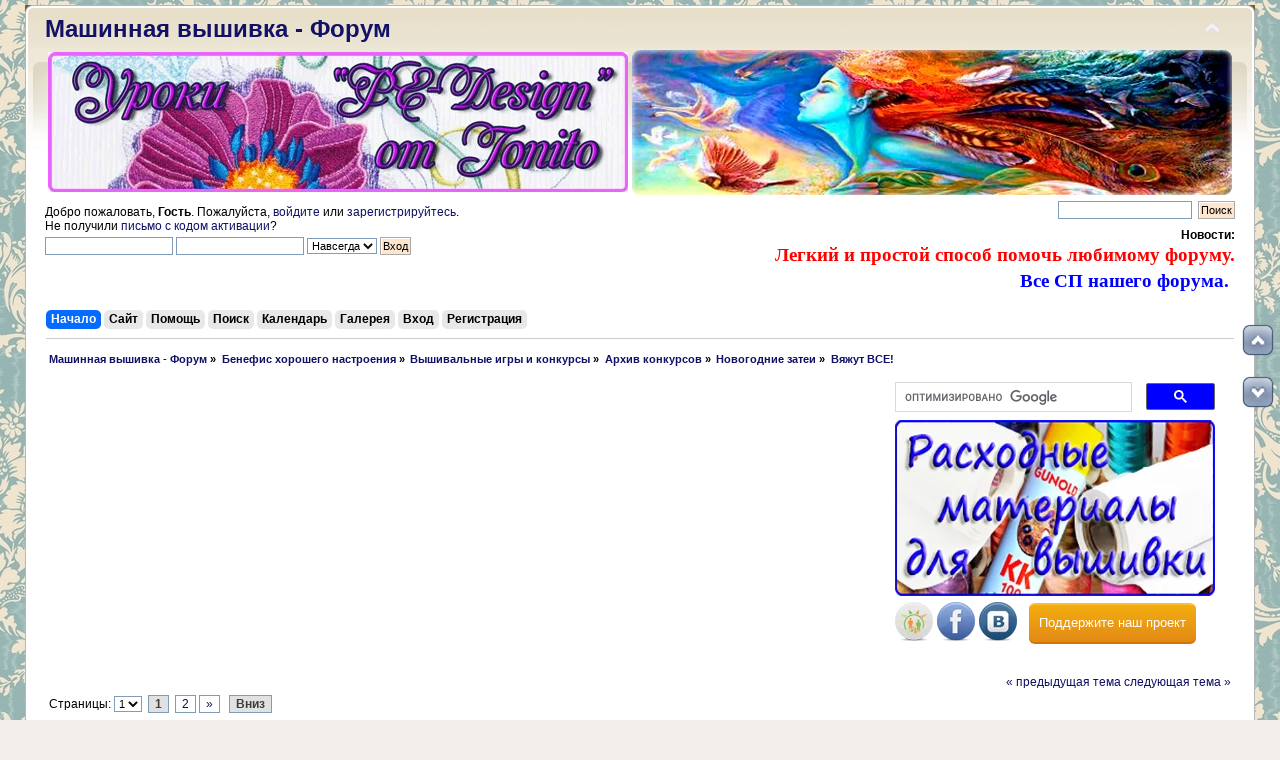

--- FILE ---
content_type: text/html; charset=UTF-8
request_url: https://embroedery.ru/forum/index.php?topic=230979.0
body_size: 211862
content:
<!DOCTYPE html PUBLIC "-//W3C//DTD XHTML 1.0 Transitional//EN" "https://www.w3.org/TR/xhtml1/DTD/xhtml1-transitional.dtd">
<html xmlns="https://www.w3.org/1999/xhtml">
<head>
	<script async src="//pagead2.googlesyndication.com/pagead/js/adsbygoogle.js"></script>
<script>
     (adsbygoogle = window.adsbygoogle || []).push({
          google_ad_client: "ca-pub-4756523138455575",
          enable_page_level_ads: true
     });
</script>
	<link rel="stylesheet" type="text/css" href="https://embroedery.ru/forum/Themes/default/css/index.css?fin20" />
	<link rel="stylesheet" type="text/css" href="https://embroedery.ru/forum/Themes/default/css/responsive.css?fin20" />
	<link rel="stylesheet" type="text/css" href="https://embroedery.ru/forum/Themes/default/css/webkit.css" />
	<script type="text/javascript" src="https://embroedery.ru/forum/Themes/default/scripts/script.js?fin20"></script>
	<script type="text/javascript" src="https://embroedery.ru/forum/Themes/default/scripts/theme.js?fin20"></script>
	<script type="text/javascript"><!-- // --><![CDATA[
		var smf_theme_url = "https://embroedery.ru/forum/Themes/default";
		var smf_default_theme_url = "https://embroedery.ru/forum/Themes/default";
		var smf_images_url = "https://embroedery.ru/forum/Themes/default/images";
		var smf_scripturl = "https://embroedery.ru/forum/index.php?PHPSESSID=g2bsb8bi6enej6t07p20nq48j6&amp;";
		var smf_iso_case_folding = false;
		var smf_charset = "UTF-8";
		var ajax_notification_text = "Загружается...";
		var ajax_notification_cancel_text = "Отменить";
	// ]]></script>
	<meta http-equiv="Content-Type" content="text/html; charset=UTF-8" />
	<meta name="description" content="Вяжут ВСЕ!" />
	<meta name="keywords" content="машинная вышивка, расходные материалы вышивки, уроки машинной вышивки, вышивка для новичков, скачать дизайны машинной вышивки, бесплатные дизайны вышивки, шевроны, embroidery free, ришелье, вышивка крестиком, узоры вышивки, вышивальные нитки, Embroidery, Bernina, broidery, free embroidery designs, Husqvarna, Brother, Bernina, PE Design, Wilcom, cross stitch, мастер класс вышивки" />
	<title>Вяжут ВСЕ!</title>
	<meta name="viewport" content="width=device-width, initial-scale=1.0" />
	<link rel="canonical" href="https://embroedery.ru/forum/index.php?topic=230979.0" />
	<link rel="help" href="https://embroedery.ru/forum/index.php?PHPSESSID=g2bsb8bi6enej6t07p20nq48j6&amp;action=help" />
	<link rel="search" href="https://embroedery.ru/forum/index.php?PHPSESSID=g2bsb8bi6enej6t07p20nq48j6&amp;action=search" />
	<link rel="contents" href="https://embroedery.ru/forum/index.php?PHPSESSID=g2bsb8bi6enej6t07p20nq48j6&amp;" />
	<link rel="alternate" type="application/rss+xml" title=" Машинная вышивка - Форум - RSS" href="https://embroedery.ru/forum/index.php?PHPSESSID=g2bsb8bi6enej6t07p20nq48j6&amp;type=rss;action=.xml" />
	<link rel="index" href="https://embroedery.ru/forum/index.php?PHPSESSID=g2bsb8bi6enej6t07p20nq48j6&amp;board=231.0" />
<!-- OneAll.com / Social Login for SMF //-->
<script type="text/javascript" src="//embroedery.api.oneall.com/socialize/library.js"></script>
	<link rel="stylesheet" type="text/css" href="https://embroedery.ru/forum/Themes/default/css/scrolling.css" />
	<link rel="stylesheet" type="text/css" href="https://embroedery.ru/forum/Themes/default/css/BBCode-YouTube2.css" />
	<link rel="stylesheet" type="text/css" id="quick_spoiler_css" href="https://embroedery.ru/forum/Themes/default/css/quick_spoiler.css" />
	<link rel="stylesheet" type="text/css" id="portal_css" href="https://embroedery.ru/forum/Themes/default/css/portal.css" />
	<script type="text/javascript" src="https://embroedery.ru/forum/Themes/default/scripts/portal.js?236"></script>
	<script language="JavaScript" type="text/javascript"><!-- // --><![CDATA[
		var sp_images_url = "https://embroedery.ru/forum/Themes/default/images/sp";
		var sp_script_url = "https://embroedery.ru/forum/index.php?PHPSESSID=g2bsb8bi6enej6t07p20nq48j6&amp;";
		function sp_collapseBlock(id)
		{
			mode = document.getElementById("sp_block_" + id).style.display == "" ? 0 : 1;
			document.cookie = "sp_block_" + id + "=" + (mode ? 0 : 1);
			document.getElementById("sp_collapse_" + id).src = smf_images_url + (mode ? "/collapse.gif" : "/expand.gif");
			document.getElementById("sp_block_" + id).style.display = mode ? "" : "none";
		}
		function sp_collapseSide(id)
		{
			var sp_sides = new Array();
			sp_sides[1] = "sp_left";
			sp_sides[4] = "sp_right";
			mode = document.getElementById(sp_sides[id]).style.display == "" ? 0 : 1;
			document.cookie = sp_sides[id] + "=" + (mode ? 0 : 1);
			document.getElementById("sp_collapse_side" + id).src = sp_images_url + (mode ? "/collapse.png" : "/expand.png");
			document.getElementById(sp_sides[id]).style.display = mode ? "" : "none";
		}
		window.addEventListener("load", sp_image_resize, false);
	// ]]></script>
		<script type="text/javascript" src="https://embroedery.ru/forum/Themes/default/scripts/captcha.js"></script>
	<link rel="stylesheet" type="text/css" id="pagination_css" href="https://embroedery.ru/forum/Themes/default/css/pagination.css" />
</head>
<body>
<div id="wrapper" style="width: 1230px">
	<div id="header"><div class="frame">
		<!-- BEGIN MOD CustomBlocks -->
				<div style="clear:left;">
					<script type="text/javascript">
function CopyRight() {
var element_body = document.getElementsByTagName('body')[0];
var selection;
selection = window.getSelection();
var linkpage = "<br/>Источник: <a href='"+document.location.href+"'>"+document.location.href+"</a>";
var copytext = selection + linkpage;
var divnew = document.createElement('div');
divnew.style.position='absolute';
divnew.style.left='-99999px';
element_body.appendChild(divnew);
divnew.innerHTML = copytext;
selection.selectAllChildren(divnew);
window.setTimeout(function() {
element_body.removeChild(divnew);
},0);
}
document.oncopy = CopyRight;
</script>
				</div>
		<!-- END MOD CustomBlocks -->
		<div id="top_section">
			<!-- BEGIN MOD CustomBlocks -->
			<h1 class="forumtitle">
				<a href="https://embroedery.ru/forum/index.php?PHPSESSID=g2bsb8bi6enej6t07p20nq48j6&amp;"> Машинная вышивка - Форум</a>
			</h1>
			<img id="upshrink" src="https://embroedery.ru/forum/Themes/default/images/upshrink.png" alt="*" title="Свернуть/Развернуть" style="display: none;" /><div id="google_translate_element" align="center"></div><script type="text/javascript">
function googleTranslateElementInit() {
  new google.translate.TranslateElement({pageLanguage: 'ru', includedLanguages: 'ar,cs,da,de,el,en,es,fr,ga,hu,it,iw,ka,kn,ko,la,mk,pt,ro,sk,tr,yi,zh-CN', layout: google.translate.TranslateElement.InlineLayout.HORIZONTAL, autoDisplay: false}, 'google_translate_element');
}
</script><script type="text/javascript" src="//translate.google.com/translate_a/element.js?cb=googleTranslateElementInit"></script><table width="100%"><td width="630"><left><a href="https://embroedery.ru/forum/index.php?PHPSESSID=g2bsb8bi6enej6t07p20nq48j6&amp;topic=238159.msg606115#msg606115" target="_blank"><img class="bbc_img" src="https://embroedery.ru/pe_design480x140.png" alt="Ответы по курсам PE-Design от Tonito" title="Уроки PE-Design от Tonito"></a></left></td>
			<td><img id="smflogo" src="https://embroedery.ru/forum/Themes/default/images/smflogo.png" alt="Форум машинной вышивки" title="Машинная вышивка" /></td></table>
			<!-- END MOD CustomBlocks -->
		</div>
		<div id="upper_section" class="middletext">
			<div class="user">
				<script type="text/javascript" src="https://embroedery.ru/forum/Themes/default/scripts/sha1.js"></script>
				<form id="guest_form" action="https://embroedery.ru/forum/index.php?PHPSESSID=g2bsb8bi6enej6t07p20nq48j6&amp;action=login2" method="post" accept-charset="UTF-8"  onsubmit="hashLoginPassword(this, '81cdef8f6ec4c88615feb469ad66c7c7');">
					<div class="info">Добро пожаловать, <strong>Гость</strong>. Пожалуйста, <a href="https://embroedery.ru/forum/index.php?PHPSESSID=g2bsb8bi6enej6t07p20nq48j6&amp;action=login">войдите</a> или <a href="https://embroedery.ru/forum/index.php?PHPSESSID=g2bsb8bi6enej6t07p20nq48j6&amp;action=register">зарегистрируйтесь</a>.<br />Не получили <a href="https://embroedery.ru/forum/index.php?PHPSESSID=g2bsb8bi6enej6t07p20nq48j6&amp;action=activate">письмо с кодом активации</a>?</div>
					<input type="text" name="user" size="19" class="input_text" />
					<input type="password" name="passwrd" size="19" class="input_password" />
					<select name="cookielength">
						<option value="60">1 час</option>
						<option value="1440">1 день</option>
						<option value="10080">1 неделя</option>
						<option value="43200">1 месяц</option>
						<option value="-1" selected="selected">Навсегда</option>
					</select>
					<input type="submit" value="Вход" class="button_submit" /><br />
					<div class="info"></div>
					<input type="hidden" name="hash_passwrd" value="" /><input type="hidden" name="ffb09e2ab" value="81cdef8f6ec4c88615feb469ad66c7c7" />
				</form>
			</div>
			<div class="news normaltext">
				<form id="search_form" action="https://embroedery.ru/forum/index.php?PHPSESSID=g2bsb8bi6enej6t07p20nq48j6&amp;action=search2" method="post" accept-charset="UTF-8">
					<input type="text" name="search" value="" class="input_text" />&nbsp;
					<input type="submit" name="submit" value="Поиск" class="button_submit" />
					<input type="hidden" name="advanced" value="0" />
					<input type="hidden" name="topic" value="230979" /></form>
				<h2>Новости: </h2>
				<p><a class="subject" href="https://embroedery.ru/forum/index.php?PHPSESSID=g2bsb8bi6enej6t07p20nq48j6&amp;topic=346.0"><class="bbc_link" target="_blank"><strong><span style="color: red;" class="bbc_color"> <span style="font-family: georgia;" class="bbc_font"><span class="bbc_size30">Легкий и простой способ помочь любимому форуму.</span></span></span> </strong></a></br>
<a href="https://embroedery.ru/forum/index.php?PHPSESSID=g2bsb8bi6enej6t07p20nq48j6&amp;page=CP"><class="bbc_link" target="_blank"><strong><span style="color: blue;" class="bbc_color"> <span style="font-family: georgia;" class="bbc_font"><span class="bbc_size30">Все СП нашего форума.</span></span></span> </strong></a> &nbsp;<br /></p>
			</div>
		</div>
		<br class="clear" />
		<script type="text/javascript"><!-- // --><![CDATA[
			var oMainHeaderToggle = new smc_Toggle({
				bToggleEnabled: true,
				bCurrentlyCollapsed: false,
				aSwappableContainers: [
					'upper_section'
				],
				aSwapImages: [
					{
						sId: 'upshrink',
						srcExpanded: smf_images_url + '/upshrink.png',
						altExpanded: 'Свернуть/Развернуть',
						srcCollapsed: smf_images_url + '/upshrink2.png',
						altCollapsed: 'Свернуть/Развернуть'
					}
				],
				oThemeOptions: {
					bUseThemeSettings: false,
					sOptionName: 'collapse_header',
					sSessionVar: 'ffb09e2ab',
					sSessionId: '81cdef8f6ec4c88615feb469ad66c7c7'
				},
				oCookieOptions: {
					bUseCookie: true,
					sCookieName: 'upshrink'
				}
			});
		// ]]></script>
		<div id="main_menu">
			<ul class="dropmenu" id="menu_nav">
				<li id="button_home">
					<a class="active firstlevel" href="https://embroedery.ru/forum/index.php?PHPSESSID=g2bsb8bi6enej6t07p20nq48j6&amp;">
						<span class="responsive_menu home"></span>

						<span class="last firstlevel">Начало</span>
					</a>
				</li>
				<li id="button_na_sajt1">
					<a class="firstlevel" href="https://embroedery.ru/">
						<span class="responsive_menu na_sajt1"></span>

						<span class="last firstlevel">Сайт</span>
					</a>
				</li>
				<li id="button_help">
					<a class="firstlevel" href="https://embroedery.ru/forum/index.php?PHPSESSID=g2bsb8bi6enej6t07p20nq48j6&amp;action=help">
						<span class="responsive_menu help"></span>

						<span class="firstlevel">Помощь</span>
					</a>
				</li>
				<li id="button_search">
					<a class="firstlevel" href="https://embroedery.ru/forum/index.php?PHPSESSID=g2bsb8bi6enej6t07p20nq48j6&amp;action=search">
						<span class="responsive_menu search"></span>

						<span class="firstlevel">Поиск</span>
					</a>
				</li>
				<li id="button_calendar">
					<a class="firstlevel" href="https://embroedery.ru/forum/index.php?PHPSESSID=g2bsb8bi6enej6t07p20nq48j6&amp;action=calendar">
						<span class="responsive_menu calendar"></span>

						<span class="firstlevel">Календарь</span>
					</a>
				</li>
				<li id="button_media">
					<a class="firstlevel" href="https://embroedery.ru/forum/index.php?PHPSESSID=g2bsb8bi6enej6t07p20nq48j6&amp;action=media">
						<span class="responsive_menu media"></span>

						<span class="firstlevel">Галерея</span>
					</a>
				</li>
				<li id="button_login">
					<a class="firstlevel" href="https://embroedery.ru/forum/index.php?PHPSESSID=g2bsb8bi6enej6t07p20nq48j6&amp;action=login">
						<span class="responsive_menu login"></span>

						<span class="firstlevel">Вход</span>
					</a>
				</li>
				<li id="button_register">
					<a class="firstlevel" href="https://embroedery.ru/forum/index.php?PHPSESSID=g2bsb8bi6enej6t07p20nq48j6&amp;action=register">
						<span class="responsive_menu register"></span>

						<span class="last firstlevel">Регистрация</span>
					</a>
				</li>
			</ul>
		</div>
		<br class="clear" />
	</div></div>
	<div id="content_section"><div class="frame">
		<div id="main_content_section">
	<div class="navigate_section">
		<ul>
			<li>
				<a href="https://embroedery.ru/forum/index.php?PHPSESSID=g2bsb8bi6enej6t07p20nq48j6&amp;"><span> Машинная вышивка - Форум</span></a> &#187;
			</li>
			<li>
				<a href="https://embroedery.ru/forum/index.php?PHPSESSID=g2bsb8bi6enej6t07p20nq48j6&amp;#c23"><span>Бенефис хорошего настроения</span></a> &#187;
			</li>
			<li>
				<a href="https://embroedery.ru/forum/index.php?PHPSESSID=g2bsb8bi6enej6t07p20nq48j6&amp;board=358.0"><span>Вышивальные игры и конкурсы</span></a> &#187;
			</li>
			<li>
				<a href="https://embroedery.ru/forum/index.php?PHPSESSID=g2bsb8bi6enej6t07p20nq48j6&amp;board=205.0"><span>Архив конкурсов</span></a> &#187;
			</li>
			<li>
				<a href="https://embroedery.ru/forum/index.php?PHPSESSID=g2bsb8bi6enej6t07p20nq48j6&amp;board=231.0"><span>Новогодние затеи</span></a> &#187;
			</li>
			<li class="last">
				<a href="https://embroedery.ru/forum/index.php?PHPSESSID=g2bsb8bi6enej6t07p20nq48j6&amp;topic=230979.0"><span>Вяжут ВСЕ!</span></a>
			</li>
		</ul>
	</div><table class="tabb" align="left" width="71%" height="260"><tr><td>
<script async src="//pagead2.googlesyndication.com/pagead/js/adsbygoogle.js"></script>
<!-- full -->
<ins class="adsbygoogle"
     style="display:block"
     data-ad-client="ca-pub-4756523138455575"
     data-ad-slot="7779575467"
     data-ad-format="auto"></ins>
<script>
(adsbygoogle = window.adsbygoogle || []).push({});
</script>
</td></tr></table>

<table class="tabb">
<tr><td>
<script>
  (function() {
    var cx = 'partner-pub-4756523138455575:7181889063';
    var gcse = document.createElement('script');
    gcse.type = 'text/javascript';
    gcse.async = true;
    gcse.src = 'https://cse.google.com/cse.js?cx=' + cx;
    var s = document.getElementsByTagName('script')[0];
    s.parentNode.insertBefore(gcse, s);
  })();
</script>
<gcse:searchbox-only></gcse:searchbox-only>
</td></tr>
<tr><td><a href="https://embroedery.ru/forum/index.php?PHPSESSID=g2bsb8bi6enej6t07p20nq48j6&amp;topic=236498.msg571270#msg571270" target="_blank"><img class="bbc_img" src="https://embroedery.ru/nitki_fliz.png" alt="Расходные материалы для машинной вышивки" title="Расходные материалы для машинной вышивки"></a></td></tr></table>
<table class="tabb"><tr><td width="130"><style> #social a:hover {background-color: transparent;opacity:0.7;} #social img { -moz-transition: all 0.8s ease-in-out; -webkit-transition: all 0.8s ease-in-out; -o-transition: all 0.8s ease-in-out; -ms-transition: all 0.8s ease-in-out; transition: all 0.8s ease-in-out; } #social img:hover { -moz-transform: rotate(360deg); -webkit-transform: rotate(360deg); -o-transform: rotate(360deg); -ms-transform: rotate(360deg); transform: rotate(360deg); } </style><div id="social"><noindex>
<a rel="nofollow" href="https://www.odnoklassniki.ru/group/54153725739008" target="_blank" title="Присоединяйся к нам в Одноклассниках"><img class="bbc_img" src="https://embroedery.ru/odnoklassniki.png" alt="Присоединяйся к нам в Одноклассниках"></a>
<a rel="nofollow" href="https://www.facebook.com/groups/embroedery.ru/# " target="_blank" title="Присоединяйся к нам в Facebook"><img class="bbc_img" src="https://embroedery.ru/facebook.png" alt="Присоединяйся к нам в Facebook"></a>
<a rel="nofollow" href="https://vk.com/club134966669" target="_blank" title="Присоединяйся к нам в Vkontakte"><img class="bbc_img" src="https://embroedery.ru/v_kontakte.png" alt="Присоединяйся к нам в Vkontakte"></a></noindex></div> 
</td><td><a href="https://embroedery.ru/forum/index.php?PHPSESSID=g2bsb8bi6enej6t07p20nq48j6&amp;topic=346.0" class="button24">Поддержите наш проект</a></td></tr></table>
<table><td width="1100"></td></table>
	<div id="sc_top"></div>
	<table id="sp_main">
		<tr>
			<td id="sp_center">
			<a id="top"></a>
			<a id="msg498853"></a>
			<div class="pagesection">
				<div class="nextlinks"><a href="https://embroedery.ru/forum/index.php?PHPSESSID=g2bsb8bi6enej6t07p20nq48j6&amp;topic=230979.0;prev_next=prev#new">&laquo; предыдущая тема</a> <a href="https://embroedery.ru/forum/index.php?PHPSESSID=g2bsb8bi6enej6t07p20nq48j6&amp;topic=230979.0;prev_next=next#new">следующая тема &raquo;</a></div>
				<div class="pagelinks floatleft">Страницы: <select onchange="javascript:window.location=('https://embroedery.ru/forum/index.php?topic=230979.%1$d').replace(/%1\$d/, this.value);"><option value="0" selected="selected">1</option><option value="25">2</option></select> &nbsp;<strong>1</strong> <a class="navPages" href="https://embroedery.ru/forum/index.php?PHPSESSID=g2bsb8bi6enej6t07p20nq48j6&amp;topic=230979.25">2</a>  <a class="navPages" href="https://embroedery.ru/forum/index.php?PHPSESSID=g2bsb8bi6enej6t07p20nq48j6&amp;topic=230979.25">&raquo;</a>  &nbsp;&nbsp;<a href="#lastPost"><strong>Вниз</strong></a></div>
			</div>
			<div id="forumposts">
				<div class="cat_bar">
					<h3 class="catbg">
						<img src="https://embroedery.ru/forum/Themes/default/images/topic/veryhot_post.gif" align="bottom" alt="" />
						<span id="author">Автор</span>
						Тема: Вяжут ВСЕ! &nbsp;(Прочитано 27973 раз)
					</h3>
				</div>
		<script language="JavaScript" type="text/javascript">
		var thank_you_ajax_url = smf_scripturl + '?action=thankyouajax;topic=230979';

		function thankyou(msg_id) {
			// Follow the link if no ajax support...
			if (!window.XMLHttpRequest)
				return true;

			// Standard Variables
			var elementName = "ThankOMaticID" + msg_id;
			var elementButton = "buttonThxID" + msg_id;
			var elementLockButton = "thank_lock_button_" + msg_id;
			var elementDeleteButton = "thank_delete_button_" + msg_id;

			// Tell him that something loading :)
			ajax_indicator(true);

			// Remove the Thank You Button :)
			document.getElementById(elementButton).style.display = "none";
			document.getElementById(elementLockButton).style.display = "none";
			document.getElementById(elementDeleteButton).style.display = "none";

			var thank_you_ajax_thx = thank_you_ajax_url + ";sa=thx;msg=" + msg_id;
			var data = ThankYouLoadTextData(thank_you_ajax_thx, elementName, elementButton, elementDeleteButton, elementLockButton);

			return !data;
		}

		function ThankYouLoadTextData(url, elementName, elementButton, elementDeleteButton, elementLockButton) {
			if (!window.XMLHttpRequest)
				return false;

			request = new XMLHttpRequest();
			request.onreadystatechange = function() {
				if (request.readyState != 4)
					return;
				if (request.responseText != null && request.status == 200) {
					if (request.responseText.substr(0, 7) == "#ERROR#") {
						setInnerHTML(document.getElementById("Error" + elementName), request.responseText.substr(7));
						document.getElementById(elementName).style.display = "block";
						document.getElementById(elementButton).style.display = "inline";
						document.getElementById(elementLockButton).style.display = "none";
						document.getElementById(elementDeleteButton).style.display = "none";
						ajax_indicator(false);
					}
					else {
						document.getElementById(elementName).style.display = "block";
						setInnerHTML(document.getElementById(elementName), request.responseText);
						document.getElementById(elementButton).style.display = "none";
						document.getElementById(elementLockButton).style.display = "inline";
						document.getElementById(elementDeleteButton).style.display = "inline";
						ajax_indicator(false);
					}
					return false;
				}
				else {
					return true;
				}
			}
			// Load the Request!
			request.open("GET", url, true);
			request.send(null);
			return request;
		}
		</script>
				<form action="https://embroedery.ru/forum/index.php?PHPSESSID=g2bsb8bi6enej6t07p20nq48j6&amp;action=quickmod2;topic=230979.0" method="post" accept-charset="UTF-8" name="quickModForm" id="quickModForm" style="margin: 0;" onsubmit="return oQuickModify.bInEditMode ? oQuickModify.modifySave('81cdef8f6ec4c88615feb469ad66c7c7', 'ffb09e2ab') : false">
				<div class="windowbg">
					<span class="topslice"><span></span></span>
					<div class="post_wrapper">
						<div class="poster">
							<h4>
								<img src="https://embroedery.ru/forum/Themes/default/images/useroff.gif" alt="Оффлайн" />
								<a href="https://embroedery.ru/forum/index.php?PHPSESSID=g2bsb8bi6enej6t07p20nq48j6&amp;action=profile;u=19" title="Просмотр профиля Пони1" style="color:#1C86EE;">Пони1</a>
							</h4>
							<ul class="reset smalltext" id="msg_498853_extra_info">
								<li class="postgroup">Пользователь</li>
								<li class="stars"><img src="https://embroedery.ru/forum/Themes/default/images/star.gif" alt="*" /></li>
								<li class="postcount">Сообщений: 22</li>
					<dt>Последняя активность: </dt>
					2016-05-23, 14:10:35
								<li class="gender">Страна: <img src="https://embroedery.ru/forum/Themes/default/images/flags/ru.png" alt="ru" title="Russian Federation" /></li>
								<li class="karma">Карма 1</li>
						<li>
							<fieldset style="border:1px;border-style:solid; border-color:#CCC;padding:2px 2px 2px 5px;margin-right:15px;">
								<legend><a href="https://embroedery.ru/forum/index.php?PHPSESSID=g2bsb8bi6enej6t07p20nq48j6&amp;action=profile;area=showAwards;u=19" title="Награды">Награды</a></legend>
								<a href="https://embroedery.ru/forum/index.php?PHPSESSID=g2bsb8bi6enej6t07p20nq48j6&amp;action=profile;area=membersAwards;a_id=16"><img src="https://embroedery.ru/forum/awards/16-mini.png" alt="Награда за победу в конкурсе 2" title="Награда за победу в конкурсе 2" /></a> 
							</fieldset>
						</li>
								<li class="profile">
									<ul>
								<li><a href="https://embroedery.ru/forum/index.php?PHPSESSID=g2bsb8bi6enej6t07p20nq48j6&amp;action=profile;area=showAwards;u=19" title="Награды"><img src="https://embroedery.ru/forum/Themes/default/images/award.gif" alt="Награды" title="Награды" border="0" /></a></li>
									</ul>
								</li>
							</ul>
						</div>
						<div class="postarea">
							<div class="flow_hidden">
								<div class="keyinfo">
									<div class="messageicon">
										<img src="https://embroedery.ru/forum/Themes/default/images/post/clip.gif" alt="" />
									</div>
									<h5 id="subject_498853">
										<a href="https://embroedery.ru/forum/index.php?PHPSESSID=g2bsb8bi6enej6t07p20nq48j6&amp;topic=230979.msg498853#msg498853" rel="nofollow">Вяжут ВСЕ!</a>
									</h5>
									<div class="smalltext">&#171; <strong> :</strong> 2014-11-21, 17:48:38 &#187;</div>
									<div id="msg_498853_quick_mod"></div>
								</div>
					<span id="thank_lock_button_498853" style="display: none;"></span>
					<span id="thank_delete_button_498853" style="display: none;"></span>
							</div>
							<div class="post">
								<div class="inner" id="msg_498853"><div align="center"><img src="https://embroedery.ru/forum/index.php?PHPSESSID=g2bsb8bi6enej6t07p20nq48j6&amp;action=dlattach;topic=230979.0;attach=4863" alt="" class="bbc_img" /></div><div align="center"><img src="https://forumsmile.ru/u/f/e/0/fe02e6b5422e7ad2097dbdf84a45c0f9.gif" alt="" class="bbc_img" /><span style="color: #CDC9C9;" class="bbc_color"><span style="font-size: 24pt;" class="bbc_size"><span style="font-family: geneva;" class="bbc_font"><em><strong><span style="text-shadow: #FF1493 1px 1px 1px">Секрет:</span></strong><img src="https://forumsmile.ru/u/f/e/0/fe02e6b5422e7ad2097dbdf84a45c0f9.gif" alt="" class="bbc_img" /><br /></em></span></span></span><div class="sp-wrap sp-wrap-default centertext">Извините, вам запрещён просмотр содержимого спойлеров. Зарегистрируйтесь.</div><br /><span style="color: #FF1493;" class="bbc_color"><span style="font-size: 24pt;" class="bbc_size"><span style="font-family: monotyp corsive;" class="bbc_font"><em>У нас на форуме столько мастеров, что их творческие идеи витают прямо в воздухе!<br />Давайте, одну такую идею повторим:<br />- повяжем, <br />- покомбинируем, <br />- и между делом, новогодний подарок приготовим.<br /><span style="color: #4682B4;" class="bbc_color">Под руководством Виктора <a href="https://embroedery.ru/forum/index.php?PHPSESSID=g2bsb8bi6enej6t07p20nq48j6&amp;action=profile;u=13261" class="bbc_link" target="_blank" rel="noopener noreferrer"><span style="font-size: 20pt;" class="bbc_size"><span style="color: #191970;" class="bbc_color"><span class="bbc_u"><strong><em>(breezer)</em></strong></span></span></span></a><br />будем вязать снуды, шарфы и шапки<br />спицами или на вязальных машинах.</span><br /><br /><span style="text-shadow: #B22222 1px 1px 1px">Открываем Совместный процесс!</span></em></span></span></span><br /><img src="https://forumsmile.ru/u/5/c/6/5c6855ae4177da8c65eadd9418e482c3.gif" alt="" class="bbc_img" /><img src="https://embroedery.ru/forum/index.php?PHPSESSID=g2bsb8bi6enej6t07p20nq48j6&amp;action=dlattach;topic=230979.0;attach=4865" alt="" class="bbc_img" /><img src="https://forumsmile.ru/u/5/c/6/5c6855ae4177da8c65eadd9418e482c3.gif" alt="" class="bbc_img" /></div></div>
							</div>
							<div id="msg_498853_footer" class="attachments smalltext">
								<div style="overflow: auto;">
										<a href="https://embroedery.ru/forum/index.php?PHPSESSID=g2bsb8bi6enej6t07p20nq48j6&amp;action=dlattach;topic=230979.0;attach=4863"><img src="https://embroedery.ru/forum/Themes/default/images/icons/clip.gif" align="middle" alt="*" />&nbsp;vjazut 2.jpg</a> 
										(23.05 КБ - загружено 14186 раз.)<br />
										<a href="https://embroedery.ru/forum/index.php?PHPSESSID=g2bsb8bi6enej6t07p20nq48j6&amp;action=dlattach;topic=230979.0;attach=4865"><img src="https://embroedery.ru/forum/Themes/default/images/icons/clip.gif" align="middle" alt="*" />&nbsp;117908765_4653799thumb.png</a> 
										(25.02 КБ - загружено 14180 раз.)<br />
								</div>
							</div>
						</div>
						<div class="moderatorbar">
							<div class="smalltext modified" id="modified_498853">
							</div>
							<div class="smalltext reportlinks">
								<img src="https://embroedery.ru/forum/Themes/default/images/ip.gif" alt="" />
								Записан
							</div>
						</div>
					</div>
					<span class="botslice"><span></span></span>
				</div>

		
							<div class="ThankOMatic windowbg" style="display: none;" id="ThankOMaticID498853">
									<span class="error" id="ErrorThankOMaticID498853"></span>
							</div>
				
                <hr class="post_separator" />
				<a id="msg499033"></a>
				<div class="windowbg2">
					<span class="topslice"><span></span></span>
					<div class="post_wrapper">
						<div class="poster">
							<h4>
								<img src="https://embroedery.ru/forum/Themes/default/images/useroff.gif" alt="Оффлайн" />
								<a href="https://embroedery.ru/forum/index.php?PHPSESSID=g2bsb8bi6enej6t07p20nq48j6&amp;action=profile;u=19" title="Просмотр профиля Пони1" style="color:#1C86EE;">Пони1</a>
							</h4>
							<ul class="reset smalltext" id="msg_499033_extra_info">
								<li class="postgroup">Пользователь</li>
								<li class="stars"><img src="https://embroedery.ru/forum/Themes/default/images/star.gif" alt="*" /></li>
								<li class="postcount">Сообщений: 22</li>
					<dt>Последняя активность: </dt>
					2016-05-23, 14:10:35
								<li class="gender">Страна: <img src="https://embroedery.ru/forum/Themes/default/images/flags/ru.png" alt="ru" title="Russian Federation" /></li>
								<li class="karma">Карма 1</li>
						<li>
							<fieldset style="border:1px;border-style:solid; border-color:#CCC;padding:2px 2px 2px 5px;margin-right:15px;">
								<legend><a href="https://embroedery.ru/forum/index.php?PHPSESSID=g2bsb8bi6enej6t07p20nq48j6&amp;action=profile;area=showAwards;u=19" title="Награды">Награды</a></legend>
								<a href="https://embroedery.ru/forum/index.php?PHPSESSID=g2bsb8bi6enej6t07p20nq48j6&amp;action=profile;area=membersAwards;a_id=16"><img src="https://embroedery.ru/forum/awards/16-mini.png" alt="Награда за победу в конкурсе 2" title="Награда за победу в конкурсе 2" /></a> 
							</fieldset>
						</li>
								<li class="profile">
									<ul>
								<li><a href="https://embroedery.ru/forum/index.php?PHPSESSID=g2bsb8bi6enej6t07p20nq48j6&amp;action=profile;area=showAwards;u=19" title="Награды"><img src="https://embroedery.ru/forum/Themes/default/images/award.gif" alt="Награды" title="Награды" border="0" /></a></li>
									</ul>
								</li>
							</ul>
						</div>
						<div class="postarea">
							<div class="flow_hidden">
								<div class="keyinfo">
									<div class="messageicon">
										<img src="https://embroedery.ru/forum/Themes/default/images/post/xx.gif" alt="" />
									</div>
									<h5 id="subject_499033">
										<a href="https://embroedery.ru/forum/index.php?PHPSESSID=g2bsb8bi6enej6t07p20nq48j6&amp;topic=230979.msg499033#msg499033" rel="nofollow">Re: Вяжут ВСЕ!</a>
									</h5>
									<div class="smalltext">&#171; <strong>Ответ #1 :</strong> 2014-11-22, 18:55:51 &#187;</div>
									<div id="msg_499033_quick_mod"></div>
								</div>
					<span id="thank_lock_button_499033" style="display: none;"></span>
					<span id="thank_delete_button_499033" style="display: none;"></span>
							</div>
							<div class="post">
								<div class="inner" id="msg_499033"><span style="color: #778899;" class="bbc_color"><span style="font-size: 16pt;" class="bbc_size"><span style="font-family: geneva;" class="bbc_font"><em><strong>Некоторые из последних работ Виктора:</strong></em></span></span></span><br /><br /><div align="center"><a href="https://i-fotki.info/17/31b99d52f17e6eaf21f763aac8230bf86dcdfc192234641.jpg.html" class="bbc_link" target="_blank" rel="noopener noreferrer"><img src="https://f17.ifotki.info/thumb/31b99d52f17e6eaf21f763aac8230bf86dcdfc192234641.jpg" alt="" class="bbc_img" /></a>&nbsp; <a href="https://i-fotki.info/17/8d04b964b4c632fd2cd3a3c3177e55fd6dcdfc192234653.jpg.html" class="bbc_link" target="_blank" rel="noopener noreferrer"><img src="https://f17.ifotki.info/thumb/8d04b964b4c632fd2cd3a3c3177e55fd6dcdfc192234653.jpg" alt="" class="bbc_img" /></a>&nbsp; <a href="https://i-fotki.info/17/2d0120a8a2295b2ed5fd58c3919039fd5291d0197274479.jpg.html" class="bbc_link" target="_blank" rel="noopener noreferrer"><img src="https://f17.ifotki.info/thumb/2d0120a8a2295b2ed5fd58c3919039fd5291d0197274479.jpg" alt="" class="bbc_img" /></a>&nbsp; <a href="https://i-fotki.info/17/92b60910a0c1a1870369606a94d8d3245291d0197274948.jpg.html" class="bbc_link" target="_blank" rel="noopener noreferrer"><img src="https://f17.ifotki.info/thumb/92b60910a0c1a1870369606a94d8d3245291d0197274948.jpg" alt="" class="bbc_img" /></a>&nbsp; <a href="https://i-fotki.info/17/e978c233242473547816dc9468db749d5291d0197275019.jpg.html" class="bbc_link" target="_blank" rel="noopener noreferrer"><img src="https://f17.ifotki.info/thumb/e978c233242473547816dc9468db749d5291d0197275019.jpg" alt="" class="bbc_img" /></a><a href="https://i-fotki.info/17/8ec946841c84c5c33c90c31ab59e02d15291d0197275023.jpg.html" class="bbc_link" target="_blank" rel="noopener noreferrer"><img src="https://f17.ifotki.info/thumb/8ec946841c84c5c33c90c31ab59e02d15291d0197275023.jpg" alt="" class="bbc_img" /></a><br /><br /><a href="https://i-fotki.info/17/69cca7ad7764955803973e9dc87634755291d0198385170.jpg.html" class="bbc_link" target="_blank" rel="noopener noreferrer"><img src="https://f17.ifotki.info/thumb/69cca7ad7764955803973e9dc87634755291d0198385170.jpg" alt="" class="bbc_img" /></a><a href="https://i-fotki.info/17/e878dbeaaa322d17b529832cf58a88565291d0198385174.jpg.html" class="bbc_link" target="_blank" rel="noopener noreferrer"><img src="https://f17.ifotki.info/thumb/e878dbeaaa322d17b529832cf58a88565291d0198385174.jpg" alt="" class="bbc_img" /></a><br /><br /><a href="https://i-fotki.info/17/9cdb42007fbf2f85301ee98d93a841f78d0009198386027.jpg.html" class="bbc_link" target="_blank" rel="noopener noreferrer"><img src="https://f17.ifotki.info/thumb/9cdb42007fbf2f85301ee98d93a841f78d0009198386027.jpg" alt="" class="bbc_img" /></a><a href="https://i-fotki.info/17/8d57f84e0b4517c12b55f8f552ecaa568d0009198386030.jpg.html" class="bbc_link" target="_blank" rel="noopener noreferrer"><img src="https://f17.ifotki.info/thumb/8d57f84e0b4517c12b55f8f552ecaa568d0009198386030.jpg" alt="" class="bbc_img" /></a>&nbsp; <a href="https://i-fotki.info/17/87ea7e029af843969114b04d89c171bc5291d2199171096.jpg.html" class="bbc_link" target="_blank" rel="noopener noreferrer"><img src="https://f17.ifotki.info/thumb/87ea7e029af843969114b04d89c171bc5291d2199171096.jpg" alt="" class="bbc_img" /></a>&nbsp; <a href="https://i-fotki.info/17/c41449e20e62214d6b41eb7a98f957125291d2199171107.jpg.html" class="bbc_link" target="_blank" rel="noopener noreferrer"><img src="https://f17.ifotki.info/thumb/c41449e20e62214d6b41eb7a98f957125291d2199171107.jpg" alt="" class="bbc_img" /></a><a href="https://i-fotki.info/17/dd7bc11829489232fcc1891b688372965291d2199171110.jpg.html" class="bbc_link" target="_blank" rel="noopener noreferrer"><img src="https://f17.ifotki.info/thumb/dd7bc11829489232fcc1891b688372965291d2199171110.jpg" alt="" class="bbc_img" /></a><a href="https://i-fotki.info/17/32ed277f4393e7966ff3e285239bce825291d2199171114.jpg.html" class="bbc_link" target="_blank" rel="noopener noreferrer"><img src="https://f17.ifotki.info/thumb/32ed277f4393e7966ff3e285239bce825291d2199171114.jpg" alt="" class="bbc_img" /></a></div><br /><span style="color: #778899;" class="bbc_color"><span style="font-size: 16pt;" class="bbc_size"><span style="font-family: geneva;" class="bbc_font"><em><strong>После показа которых &quot;посыпались&quot; отзывы:</strong></em></span></span></span><br /><br /><div class="quoteheader"><div class="topslice_quote"><a href="https://embroedery.ru/forum/index.php?PHPSESSID=g2bsb8bi6enej6t07p20nq48j6&amp;topic=166187.msg498774#msg498774">Цитата: Наташа от 2014-11-21, 00:33:18</a></div></div><blockquote class="bbc_standard_quote">Да что там супер...<br />Я вообще от молодого человека тащусь&nbsp; <img src="https://embroedery.ru/forum/Smileys/Animated/a1d.gif" alt="ad" title="" class="smiley" /><br />Виктор, а Вы не могли по шапкам МК сделать? У нас на сайте нет МК по машинному вязанию.<br />Но надо же с чего-то начинать.<br />А у Вас и машин на любой вкус от простенькой до 840-вой - компьютерной.<br />Тут просто решила своим навязать&nbsp; шапочки с ушками, с узорами. Понимаю, что если начну вспоминать, то сделаю.<br />Но если бы поэтапный Мастер Класс с фотками - то время бы сократилось.&nbsp; <img src="https://embroedery.ru/forum/Smileys/Animated/ag.gif" alt="ag" title="" class="smiley" /> <br />Да и снуды у Вас суперские! Вроде простенько же... <br />Но опять же, если начало и конец показать, т.е. обработку низа и верха? <br />Да и в иных образцах Вы как-то необычно завязку приспосабливаете.<br />А если еще с расчетом толщины пряжи и набора петель.... Сказка!<br />Не хотите поделиться опытом?&nbsp; <img src="https://embroedery.ru/forum/Smileys/Animated/a1d.gif" alt="ad" title="" class="smiley" /><br />Я думаю, что многие были бы вам благодарны.</blockquote><div class="quotefooter"><div class="botslice_quote"></div></div><br /><div class="quoteheader"><div class="topslice_quote"><a href="https://embroedery.ru/forum/index.php?PHPSESSID=g2bsb8bi6enej6t07p20nq48j6&amp;topic=227314.msg498793#msg498793">Цитата: колдуния от 2014-11-21, 08:45:05</a></div></div><blockquote class="bbc_standard_quote">А скажите мне, Витя, что есть такое &quot;снуд&quot;? (я конешно извиняюсь, но мне не известны современные названия вроде бы привычных вещей... <img src="https://embroedery.ru/forum/Smileys/Animated/ah.gif" alt="ah" title="" class="smiley" /> ).<br />И скажите пожалуста - как выглядит в разложенном виде то, что есть на шее манекена.<br />Может мне такое надо?.. (Верней может такое нынче носит молодежь и я смогла бы связать и своим великовозрастным детишкам))).</blockquote><div class="quotefooter"><div class="botslice_quote"></div></div></div>
							</div>
						</div>
						<div class="moderatorbar">
							<div class="smalltext modified" id="modified_499033">
							</div>
							<div class="smalltext reportlinks">
								<img src="https://embroedery.ru/forum/Themes/default/images/ip.gif" alt="" />
								Записан
							</div>
						</div>
					</div>
					<span class="botslice"><span></span></span>
				</div>

		
							<div class="ThankOMatic windowbg2" style="display: none;" id="ThankOMaticID499033">
									<span class="error" id="ErrorThankOMaticID499033"></span>
							</div>
				
                <hr class="post_separator" />
				<a id="msg499203"></a>
				<div class="windowbg">
					<span class="topslice"><span></span></span>
					<div class="post_wrapper">
						<div class="poster">
							<h4>
								<img src="https://embroedery.ru/forum/Themes/default/images/useroff.gif" alt="Оффлайн" />
								<a href="https://embroedery.ru/forum/index.php?PHPSESSID=g2bsb8bi6enej6t07p20nq48j6&amp;action=profile;u=13261" title="Просмотр профиля breezer" style="color:#FB04DB;">breezer</a>
							</h4>
							<ul class="reset smalltext" id="msg_499203_extra_info">
								<li class="membergroup">Автор МК</li>
								<li class="stars"><img src="https://embroedery.ru/forum/Themes/default/images/mk.gif" alt="*" /></li>
								<li class="avatar">
									<a href="https://embroedery.ru/forum/index.php?PHPSESSID=g2bsb8bi6enej6t07p20nq48j6&amp;action=profile;u=13261">
										<img class="avatar" src="https://embroedery.ru/forum/av/avatar_13261.jpeg" alt="" />
									</a>
								</li>
								<li class="postcount">Сообщений: 186</li>
					<dt>Последняя активность: </dt>
					2025-08-26, 15:48:44
					<dt>Расположение:</dt>
					Санкт-Петербург
								<li class="gender">Страна: <img src="https://embroedery.ru/forum/Themes/default/images/flags/00.png" alt="00" title="" /></li>
								<li class="karma">Карма 126</li>
								<li class="profile">
									<ul>
								<li><a href="https://embroedery.ru/forum/index.php?PHPSESSID=g2bsb8bi6enej6t07p20nq48j6&amp;action=profile;area=showAwards;u=13261" title="Награды"><img src="https://embroedery.ru/forum/Themes/default/images/award.gif" alt="Награды" title="Награды" border="0" /></a></li>
									</ul>
								</li>
							</ul>
						</div>
						<div class="postarea">
							<div class="flow_hidden">
								<div class="keyinfo">
									<div class="messageicon">
										<img src="https://embroedery.ru/forum/Themes/default/images/post/xx.gif" alt="" />
									</div>
									<h5 id="subject_499203">
										<a href="https://embroedery.ru/forum/index.php?PHPSESSID=g2bsb8bi6enej6t07p20nq48j6&amp;topic=230979.msg499203#msg499203" rel="nofollow">Re: Вяжут ВСЕ!</a>
									</h5>
									<div class="smalltext">&#171; <strong>Ответ #2 :</strong> 2014-11-23, 18:59:58 &#187;</div>
									<div id="msg_499203_quick_mod"></div>
								</div>
					<span id="thank_lock_button_499203" style="display: none;"></span>
					<span id="thank_delete_button_499203" style="display: none;"></span>
							</div>
							<div class="post">
								<div class="inner" id="msg_499203">&nbsp;Здравствуйте! В этой теме мы&nbsp; будем рассматривать, обсуждать, разбираться в технологии машинного и ручного вязания таких необходимых аксессуаров как шапочки, снуды, шарфы, палантины&nbsp; и их различные вариации. Думаю, что в преддверии Нового года и Рождества эта тема окажется полезной и поможет пользователям нашего форума сделать своими руками неповторимые подарки для родных и близких. Для начала выставляю некоторые свои работы по данной тематике.<br />С уважением, Виктор.<br /><br /><a href="https://i-fotki.info/17/89f2e411a13bbfe3bedc69487c3922928d0009199417689.jpg.html" class="bbc_link" target="_blank" rel="noopener noreferrer"><img src="https://f17.ifotki.info/thumb/89f2e411a13bbfe3bedc69487c3922928d0009199417689.jpg" alt="" class="bbc_img" /></a><a href="https://i-fotki.info/17/5393dea35fe887d8557d8b4817115f888d0009199417693.jpg.html" class="bbc_link" target="_blank" rel="noopener noreferrer"><img src="https://f17.ifotki.info/thumb/fa3391cedf1536026ec53e9d06849ccf8d0009199417695.jpg" alt="" class="bbc_img" /></a><a href="https://i-fotki.info/17/e22e2023f88d3aad7fe4bfcbd45cfb618d0009199417699.jpg.html" class="bbc_link" target="_blank" rel="noopener noreferrer"><img src="https://f17.ifotki.info/thumb/e22e2023f88d3aad7fe4bfcbd45cfb618d0009199417699.jpg" alt="" class="bbc_img" /></a><a href="https://i-fotki.info/17/c13872b85ca061261f92be6ff7a2d5978d0009199417701.jpg.html" class="bbc_link" target="_blank" rel="noopener noreferrer"><img src="https://f17.ifotki.info/thumb/c13872b85ca061261f92be6ff7a2d5978d0009199417701.jpg" alt="" class="bbc_img" /></a><a href="https://i-fotki.info/17/8edf0b0ff80abc8139c617a8c05c64528d0009199417714.jpg.html" class="bbc_link" target="_blank" rel="noopener noreferrer"><img src="https://f17.ifotki.info/thumb/c3de5e22f45ef4834efbefc378985db38d0009199417714.jpg" alt="" class="bbc_img" /></a><img src="https://f17.ifotki.info/thumb/8edf0b0ff80abc8139c617a8c05c64528d0009199417714.jpg" alt="" class="bbc_img" /><a href="https://i-fotki.info/17/71183e551aeb3c9a805d135f874a6af68d0009199417715.jpg.html" class="bbc_link" target="_blank" rel="noopener noreferrer"><img src="https://f17.ifotki.info/thumb/71183e551aeb3c9a805d135f874a6af68d0009199417715.jpg" alt="" class="bbc_img" /></a><a href="https://i-fotki.info/17/b0570e18c69198e5fc54919a4efc4b6d8d0009199417716.jpg.html" class="bbc_link" target="_blank" rel="noopener noreferrer"><img src="https://f17.ifotki.info/thumb/b0570e18c69198e5fc54919a4efc4b6d8d0009199417716.jpg" alt="" class="bbc_img" /></a><a href="https://i-fotki.info/17/9200b8b4b889652ccfedea6e231bf5478d0009199417717.jpg.html" class="bbc_link" target="_blank" rel="noopener noreferrer"><img src="https://f17.ifotki.info/thumb/9200b8b4b889652ccfedea6e231bf5478d0009199417717.jpg" alt="" class="bbc_img" /></a><a href="https://i-fotki.info/17/78a3deab7be97c3a305f4def79f360e28d0009199418023.jpg.html" class="bbc_link" target="_blank" rel="noopener noreferrer"><img src="https://f17.ifotki.info/thumb/78a3deab7be97c3a305f4def79f360e28d0009199418023.jpg" alt="" class="bbc_img" /></a><a href="https://i-fotki.info/17/221f99b2227d193e2b36ccd41466fcc78d0009199418024.jpg.html" class="bbc_link" target="_blank" rel="noopener noreferrer"><img src="https://f17.ifotki.info/thumb/221f99b2227d193e2b36ccd41466fcc78d0009199418024.jpg" alt="" class="bbc_img" /></a><a href="https://i-fotki.info/17/fcf4398de9d2844232be591b85d5c6708d0009199418025.jpg.html" class="bbc_link" target="_blank" rel="noopener noreferrer"><img src="https://f17.ifotki.info/thumb/fcf4398de9d2844232be591b85d5c6708d0009199418025.jpg" alt="" class="bbc_img" /></a><a href="https://i-fotki.info/17/0d07335f902d43d5f55551d4876852728d0009199418025.jpg.html" class="bbc_link" target="_blank" rel="noopener noreferrer"><img src="https://f17.ifotki.info/thumb/0d07335f902d43d5f55551d4876852728d0009199418025.jpg" alt="" class="bbc_img" /></a><a href="https://i-fotki.info/17/30cb91ef4f462642560b74ea19a89a3e8d0009199418026.jpg.html" class="bbc_link" target="_blank" rel="noopener noreferrer"><img src="https://f17.ifotki.info/thumb/30cb91ef4f462642560b74ea19a89a3e8d0009199418026.jpg" alt="" class="bbc_img" /></a><a href="https://i-fotki.info/17/b5a03f10566b0fe890f3550e7ddcf7db8d0009199418026.jpg.html" class="bbc_link" target="_blank" rel="noopener noreferrer"><img src="https://f17.ifotki.info/thumb/b5a03f10566b0fe890f3550e7ddcf7db8d0009199418026.jpg" alt="" class="bbc_img" /></a><a href="https://i-fotki.info/17/b8ce498aaa4553377b3a9a9c07ff13a48d0009199418026.jpg.html" class="bbc_link" target="_blank" rel="noopener noreferrer"><img src="https://f17.ifotki.info/thumb/b8ce498aaa4553377b3a9a9c07ff13a48d0009199418026.jpg" alt="" class="bbc_img" /></a><a href="https://i-fotki.info/17/b1c77d0398d2d8c251eaa1a626e452e28d0009199418027.jpg.html" class="bbc_link" target="_blank" rel="noopener noreferrer"><img src="https://f17.ifotki.info/thumb/b1c77d0398d2d8c251eaa1a626e452e28d0009199418027.jpg" alt="" class="bbc_img" /></a></div>
							</div>
						</div>
						<div class="moderatorbar">
							<div class="smalltext modified" id="modified_499203">
							</div>
							<div class="smalltext reportlinks">
								<img src="https://embroedery.ru/forum/Themes/default/images/ip.gif" alt="" />
								Записан
							</div>
							<div class="signature" id="msg_499203_signature">Говорят, что у меня скверный характер - врут -просто он у меня есть...<br />Нева-5, Silver Reed LK-150, KnitMaster HK 160, Brother KH 120 7класс, Silver Reed SK840/SRP60N, Хускварна-Топаз 20, вилка, тенериф, спицы, крючок. Я Виктор.</div>
						</div>
					</div>
					<span class="botslice"><span></span></span>
				</div>

		
							<div class="ThankOMatic windowbg" style="display: none;" id="ThankOMaticID499203">
									<span class="error" id="ErrorThankOMaticID499203"></span>
							</div>
				
                <hr class="post_separator" />
				<a id="msg499205"></a>
				<div class="windowbg2">
					<span class="topslice"><span></span></span>
					<div class="post_wrapper">
						<div class="poster">
							<h4>
								<img src="https://embroedery.ru/forum/Themes/default/images/useroff.gif" alt="Оффлайн" />
								<a href="https://embroedery.ru/forum/index.php?PHPSESSID=g2bsb8bi6enej6t07p20nq48j6&amp;action=profile;u=13261" title="Просмотр профиля breezer" style="color:#FB04DB;">breezer</a>
							</h4>
							<ul class="reset smalltext" id="msg_499205_extra_info">
								<li class="membergroup">Автор МК</li>
								<li class="stars"><img src="https://embroedery.ru/forum/Themes/default/images/mk.gif" alt="*" /></li>
								<li class="avatar">
									<a href="https://embroedery.ru/forum/index.php?PHPSESSID=g2bsb8bi6enej6t07p20nq48j6&amp;action=profile;u=13261">
										<img class="avatar" src="https://embroedery.ru/forum/av/avatar_13261.jpeg" alt="" />
									</a>
								</li>
								<li class="postcount">Сообщений: 186</li>
					<dt>Последняя активность: </dt>
					2025-08-26, 15:48:44
					<dt>Расположение:</dt>
					Санкт-Петербург
								<li class="gender">Страна: <img src="https://embroedery.ru/forum/Themes/default/images/flags/00.png" alt="00" title="" /></li>
								<li class="karma">Карма 126</li>
								<li class="profile">
									<ul>
								<li><a href="https://embroedery.ru/forum/index.php?PHPSESSID=g2bsb8bi6enej6t07p20nq48j6&amp;action=profile;area=showAwards;u=13261" title="Награды"><img src="https://embroedery.ru/forum/Themes/default/images/award.gif" alt="Награды" title="Награды" border="0" /></a></li>
									</ul>
								</li>
							</ul>
						</div>
						<div class="postarea">
							<div class="flow_hidden">
								<div class="keyinfo">
									<div class="messageicon">
										<img src="https://embroedery.ru/forum/Themes/default/images/post/xx.gif" alt="" />
									</div>
									<h5 id="subject_499205">
										<a href="https://embroedery.ru/forum/index.php?PHPSESSID=g2bsb8bi6enej6t07p20nq48j6&amp;topic=230979.msg499205#msg499205" rel="nofollow">Re: Вяжут ВСЕ!</a>
									</h5>
									<div class="smalltext">&#171; <strong>Ответ #3 :</strong> 2014-11-23, 19:10:24 &#187;</div>
									<div id="msg_499205_quick_mod"></div>
								</div>
					<span id="thank_lock_button_499205" style="display: none;"></span>
					<span id="thank_delete_button_499205" style="display: none;"></span>
							</div>
							<div class="post">
								<div class="inner" id="msg_499205">Снуд - есть разновидность, а точнее по сути одно и то-же, что шарф-труба, шарф-хомут, шарф-капюшон. Вариантов много.&nbsp; На тех фото снуд в форме короткого шарфа-трубы. Чуть позже про снуды поговорим более подробно.&nbsp; Начнем с азов, сейчас в работе небольшой мк о правильном расчете петельной пробы, который поможет в верном расчете изделий связанных на машине, не только шапок, но и более серьёзных вещей.</div>
							</div>
						</div>
						<div class="moderatorbar">
							<div class="smalltext modified" id="modified_499205">
							</div>
							<div class="smalltext reportlinks">
								<img src="https://embroedery.ru/forum/Themes/default/images/ip.gif" alt="" />
								Записан
							</div>
							<div class="signature" id="msg_499205_signature">Говорят, что у меня скверный характер - врут -просто он у меня есть...<br />Нева-5, Silver Reed LK-150, KnitMaster HK 160, Brother KH 120 7класс, Silver Reed SK840/SRP60N, Хускварна-Топаз 20, вилка, тенериф, спицы, крючок. Я Виктор.</div>
						</div>
					</div>
					<span class="botslice"><span></span></span>
				</div>

		
							<div class="ThankOMatic windowbg2" style="display: none;" id="ThankOMaticID499205">
									<span class="error" id="ErrorThankOMaticID499205"></span>
							</div>
				
                <hr class="post_separator" />
				<a id="msg499223"></a>
				<div class="windowbg">
					<span class="topslice"><span></span></span>
					<div class="post_wrapper">
						<div class="poster">
							<h4>
								<img src="https://embroedery.ru/forum/Themes/default/images/useroff.gif" alt="Оффлайн" />
								<a href="https://embroedery.ru/forum/index.php?PHPSESSID=g2bsb8bi6enej6t07p20nq48j6&amp;action=profile;u=13261" title="Просмотр профиля breezer" style="color:#FB04DB;">breezer</a>
							</h4>
							<ul class="reset smalltext" id="msg_499223_extra_info">
								<li class="membergroup">Автор МК</li>
								<li class="stars"><img src="https://embroedery.ru/forum/Themes/default/images/mk.gif" alt="*" /></li>
								<li class="avatar">
									<a href="https://embroedery.ru/forum/index.php?PHPSESSID=g2bsb8bi6enej6t07p20nq48j6&amp;action=profile;u=13261">
										<img class="avatar" src="https://embroedery.ru/forum/av/avatar_13261.jpeg" alt="" />
									</a>
								</li>
								<li class="postcount">Сообщений: 186</li>
					<dt>Последняя активность: </dt>
					2025-08-26, 15:48:44
					<dt>Расположение:</dt>
					Санкт-Петербург
								<li class="gender">Страна: <img src="https://embroedery.ru/forum/Themes/default/images/flags/00.png" alt="00" title="" /></li>
								<li class="karma">Карма 126</li>
								<li class="profile">
									<ul>
								<li><a href="https://embroedery.ru/forum/index.php?PHPSESSID=g2bsb8bi6enej6t07p20nq48j6&amp;action=profile;area=showAwards;u=13261" title="Награды"><img src="https://embroedery.ru/forum/Themes/default/images/award.gif" alt="Награды" title="Награды" border="0" /></a></li>
									</ul>
								</li>
							</ul>
						</div>
						<div class="postarea">
							<div class="flow_hidden">
								<div class="keyinfo">
									<div class="messageicon">
										<img src="https://embroedery.ru/forum/Themes/default/images/post/xx.gif" alt="" />
									</div>
									<h5 id="subject_499223">
										<a href="https://embroedery.ru/forum/index.php?PHPSESSID=g2bsb8bi6enej6t07p20nq48j6&amp;topic=230979.msg499223#msg499223" rel="nofollow">Re: Вяжут ВСЕ!</a>
									</h5>
									<div class="smalltext">&#171; <strong>Ответ #4 :</strong> 2014-11-23, 20:42:53 &#187;</div>
									<div id="msg_499223_quick_mod"></div>
								</div>
					<span id="thank_lock_button_499223" style="display: none;"></span>
					<span id="thank_delete_button_499223" style="display: none;"></span>
							</div>
							<div class="post">
								<div class="inner" id="msg_499223">&nbsp;Итак, начинаем с азов. Сегодня, как раз достал свою старушку, Неву-5. У меня в работе сейчас много вещей где используется обычная кулирная гладь, а гонять компьютерный Сильвер на глади лишний раз не хочется. Так, что наш МК будет связан на самой простецкой вязальной машине, что есть на мой взгляд хорошо, т.к. этот способ используется на всех машинах, не важно, компьютерных, перфокартных, не важно какого класса. Я делал образец кулирной глади на 40 иглах шириной и 60 рядов высотой. <br />&nbsp;Бросовой нитью контрастного цвета набираем (любым удобным способом) 50 петель, именно 50, на 10 больше чем будет в контрольном образце:<br /><a href="https://i-fotki.info/17/2a907481617c5edd31a3b69de48bc5765291d2199421809.jpg.html" class="bbc_link" target="_blank" rel="noopener noreferrer"><img src="https://f17.ifotki.info/thumb/2a907481617c5edd31a3b69de48bc5765291d2199421809.jpg" alt="" class="bbc_img" /></a><br />&nbsp;Провязываем 7-10 рядов. Затем переносим 21 иглу на 22 (с двух сторон от ноля), освободившиеся иглы выводим из работы и вяжем бросовой контрастной нитью еще 3-4 ряда:<br />&nbsp;<a href="https://i-fotki.info/17/25dfbd4d9e8e2a25eef9cd0cafad6a235291d2199422078.jpg.html" class="bbc_link" target="_blank" rel="noopener noreferrer"><img src="https://f17.ifotki.info/thumb/25dfbd4d9e8e2a25eef9cd0cafad6a235291d2199422078.jpg" alt="" class="bbc_img" /></a><a href="https://i-fotki.info/17/79f2af8c6ed8934c67c68abdbcaf56ea5291d2199422110.jpg.html" class="bbc_link" target="_blank" rel="noopener noreferrer"><img src="https://f17.ifotki.info/thumb/79f2af8c6ed8934c67c68abdbcaf56ea5291d2199422110.jpg" alt="" class="bbc_img" /></a><br />Затем ставим в нитевод каретки рабочую нить основного цвета и вяжем 60 рядов, вновь меняем нить на бросовую и даем еще ряов 5-10:<br /><a href="https://i-fotki.info/17/639c964962e19c2e819ce2e6f30ce5185291d2199422890.jpg.html" class="bbc_link" target="_blank" rel="noopener noreferrer"><img src="https://f17.ifotki.info/thumb/639c964962e19c2e819ce2e6f30ce5185291d2199422890.jpg" alt="" class="bbc_img" /></a><a href="https://i-fotki.info/17/840ed9635ef888b26bda77945c4763375291d2199422893.jpg.html" class="bbc_link" target="_blank" rel="noopener noreferrer"><img src="https://f17.ifotki.info/thumb/840ed9635ef888b26bda77945c4763375291d2199422893.jpg" alt="" class="bbc_img" /></a><a href="https://i-fotki.info/17/67ec46fa840c6f4367e29c028e569dad5291d2199423062.jpg.html" class="bbc_link" target="_blank" rel="noopener noreferrer"><img src="https://f17.ifotki.info/thumb/67ec46fa840c6f4367e29c028e569dad5291d2199423062.jpg" alt="" class="bbc_img" /></a><br />Срезаем (снимаем) полотно с игольницы и получаем вот такую неприглядную трубу, кулирная гладь, как и впрочем другие виды переплетений до влажно-тепловой обработки (далее ВТО) всегда закручивается. <br /><a href="https://i-fotki.info/17/496f4f47b22418f6e510df5f5c48844d5291d2199423078.jpg.html" class="bbc_link" target="_blank" rel="noopener noreferrer"><img src="https://f17.ifotki.info/thumb/496f4f47b22418f6e510df5f5c48844d5291d2199423078.jpg" alt="" class="bbc_img" /></a><br />Далее делаем ВТО. Тут хочу остановиться более подробно. Старайтесь не прижимать Ваш утюг вплотную к пряже. Утюг держим на весу, над пряжей почти не касаясь нашего образца, включаем функцию пара или постоянно нажимаем на кнопку парового удара и равномерно проходимся по нашему образцу. Конечно много зависит и от состава пряжи и от вида переплетения и от вашего утюга или парогенератора. Еще нюанс - если задумали более крупную вещь (свитер, пуловер и т.д.), то после того, как отвязали образец обязательно дайте ему возможность отлежаться. Просто оставьте в покое на 12 часов и только потом делайте ВТО. Многие этим пренебрегают, а зря. Ну в нашем случае вещица небольшая (шапочка), поэтому я сделал ВТО сразу, и вот, что получилось:<br /><a href="https://i-fotki.info/17/a90617cb2984456e732fbb8653bdae6b5291d2199423090.jpg.html" class="bbc_link" target="_blank" rel="noopener noreferrer"><img src="https://f17.ifotki.info/thumb/a90617cb2984456e732fbb8653bdae6b5291d2199423090.jpg" alt="" class="bbc_img" /></a> - как видите наш образец обрамлен сверху и снизу контрастной пряжей, а по бокам от наших 40 петель идут дорожки от выведенных из работы игл. Теперь нам будет очень удобно снять размеры и они будут более точными. Снимаем ширину и длину с образца ПО СЕРЕДИНЕ. В моем случае это: ширина 40п-12см и высота 60р-11,7 см.<br /><a href="https://i-fotki.info/17/5220fc4a13f0142f303833a0cbe802515291d2199423095.jpg.html" class="bbc_link" target="_blank" rel="noopener noreferrer"><img src="https://f17.ifotki.info/thumb/5220fc4a13f0142f303833a0cbe802515291d2199423095.jpg" alt="" class="bbc_img" /></a><a href="https://i-fotki.info/17/9df7c837bb9004d65971a3566ca247775291d2199423098.jpg.html" class="bbc_link" target="_blank" rel="noopener noreferrer"><img src="https://f17.ifotki.info/thumb/9df7c837bb9004d65971a3566ca247775291d2199423098.jpg" alt="" class="bbc_img" /></a><br />&nbsp;В данном МК использовалась пряжа &quot;Австралийский меренос&quot;, 400м/100гр. Этот расчет понадобится для вязания внутренней части шапки. Шапка задумана мною, как сплав ручного и машинного вязания. На этом примере я и буду выкладывать постепенно МК по вязанию шапки с ушками. Еще один момент - бытует мнение, что чем крупнее образец (большее количество игл и рядов в образце), тем более точная в конечном итоге будет посадка по фигуре готовой вещи (это в большей степени относится к крупным изделиям). От себя могу сказать, что это действительно так.<br />P.S. - далее рассмотрим применение нашего отвязанного расчетного образца для вязания изделия. </div>
							</div>
						</div>
						<div class="moderatorbar">
							<div class="smalltext modified" id="modified_499223">
							</div>
							<div class="smalltext reportlinks">
								<img src="https://embroedery.ru/forum/Themes/default/images/ip.gif" alt="" />
								Записан
							</div>
							<div class="signature" id="msg_499223_signature">Говорят, что у меня скверный характер - врут -просто он у меня есть...<br />Нева-5, Silver Reed LK-150, KnitMaster HK 160, Brother KH 120 7класс, Silver Reed SK840/SRP60N, Хускварна-Топаз 20, вилка, тенериф, спицы, крючок. Я Виктор.</div>
						</div>
					</div>
					<span class="botslice"><span></span></span>
				</div>

		
							<div class="ThankOMatic windowbg" style="display: none;" id="ThankOMaticID499223">
									<span class="error" id="ErrorThankOMaticID499223"></span>
							</div>
				
                <hr class="post_separator" />
				<div class="windowbg">
					<span class="topslice"><span></span></span>
	
					<div align="center"><a href="https://embroedery.ru/forum/index.php?PHPSESSID=g2bsb8bi6enej6t07p20nq48j6&amp;board=214.0"><img class="bbc_img" src="https://embroedery.ru/design-shop-sm.jpg" alt="Магазин дизайнов машинной вышивки" title="Дизайны машинной вышивки купить"></a>
<a href="https://embroedery.ru/forum/index.php?PHPSESSID=g2bsb8bi6enej6t07p20nq48j6&amp;topic=197905.msg424816#msg424816"><img class="bbc_img" src="https://embroedery.ru/nitki_sm1.png" alt="Нитки для вышивки" title="Купить засходники машинной вышивки"></a></div>
	
					<span class="botslice"><span></span></span>
				</div>
				<hr class="post_separator" />
			
				<a id="msg499246"></a>
				<div class="windowbg2">
					<span class="topslice"><span></span></span>
					<div class="post_wrapper">
						<div class="poster">
							<h4>
								<img src="https://embroedery.ru/forum/Themes/default/images/useroff.gif" alt="Оффлайн" />
								<a href="https://embroedery.ru/forum/index.php?PHPSESSID=g2bsb8bi6enej6t07p20nq48j6&amp;action=profile;u=7369" title="Просмотр профиля YAsha71" style="color:#800080;">YAsha71</a>
							</h4>
							<ul class="reset smalltext" id="msg_499246_extra_info">
								<li class="membergroup">* Пошив подкрестья</li>
								<li class="stars"><img src="https://embroedery.ru/forum/Themes/default/images/star.gif" alt="*" /><img src="https://embroedery.ru/forum/Themes/default/images/star.gif" alt="*" /><img src="https://embroedery.ru/forum/Themes/default/images/star.gif" alt="*" /></li>
								<li class="avatar">
									<a href="https://embroedery.ru/forum/index.php?PHPSESSID=g2bsb8bi6enej6t07p20nq48j6&amp;action=profile;u=7369">
										<img class="avatar" src="https://embroedery.ru/forum/av/avatar_7369.png" alt="" />
									</a>
								</li>
								<li class="postcount">Сообщений: 495</li>
					<dt>Последняя активность: </dt>
					2024-08-23, 17:11:57
					<dt>Расположение:</dt>
					Тульская обл.
								<li class="gender">Страна: <img src="https://embroedery.ru/forum/Themes/default/images/flags/00.png" alt="00" title="" /></li>
								<li class="karma">Карма 197</li>
								<li class="blurb">Татьяна</li>
						<li>
							<fieldset style="border:1px;border-style:solid; border-color:#CCC;padding:2px 2px 2px 5px;margin-right:15px;">
								<legend><a href="https://embroedery.ru/forum/index.php?PHPSESSID=g2bsb8bi6enej6t07p20nq48j6&amp;action=profile;area=showAwards;u=7369" title="Награды">Награды</a></legend>
								<a href="https://embroedery.ru/forum/index.php?PHPSESSID=g2bsb8bi6enej6t07p20nq48j6&amp;action=profile;area=membersAwards;a_id=1"><img src="https://embroedery.ru/forum/awards/1-mini.png" alt="За создание самых популярных тем и много хороших ответов  на форуме." title="За создание самых популярных тем и много хороших ответов  на форуме." /></a> 
								<a href="https://embroedery.ru/forum/index.php?PHPSESSID=g2bsb8bi6enej6t07p20nq48j6&amp;action=profile;area=membersAwards;a_id=13"><img src="https://embroedery.ru/forum/awards/13-mini.png" alt="За участие в конкурсах" title="За участие в конкурсах" /></a> 
							</fieldset>
						</li>
								<li class="profile">
									<ul>
								<li><a href="https://embroedery.ru/forum/index.php?PHPSESSID=g2bsb8bi6enej6t07p20nq48j6&amp;action=profile;area=showAwards;u=7369" title="Награды"><img src="https://embroedery.ru/forum/Themes/default/images/award.gif" alt="Награды" title="Награды" border="0" /></a></li>
									</ul>
								</li>
							</ul>
						</div>
						<div class="postarea">
							<div class="flow_hidden">
								<div class="keyinfo">
									<div class="messageicon">
										<img src="https://embroedery.ru/forum/Themes/default/images/post/xx.gif" alt="" />
									</div>
									<h5 id="subject_499246">
										<a href="https://embroedery.ru/forum/index.php?PHPSESSID=g2bsb8bi6enej6t07p20nq48j6&amp;topic=230979.msg499246#msg499246" rel="nofollow">Re: Вяжут ВСЕ!</a>
									</h5>
									<div class="smalltext">&#171; <strong>Ответ #5 :</strong> 2014-11-23, 22:03:39 &#187;</div>
									<div id="msg_499246_quick_mod"></div>
								</div>
					<span id="thank_lock_button_499246" style="display: none;"></span>
					<span id="thank_delete_button_499246" style="display: none;"></span>
							</div>
							<div class="post">
								<div class="inner" id="msg_499246"><strong>Виктор</strong>&nbsp; на какой плотности вы вязали образец ??? на <strong>5</strong> или на <strong>6</strong> , что бы уж облегчить народу поиск такой&nbsp; плотности&nbsp; ширина&nbsp; 3.33 игл и высота 5.13<br />&nbsp;Если есть начинающие в машинном вязании то примерно на машинах легче ориентироваться </div>
							</div>
						</div>
						<div class="moderatorbar">
							<div class="smalltext modified" id="modified_499246">
							</div>
							<div class="smalltext reportlinks">
								<img src="https://embroedery.ru/forum/Themes/default/images/ip.gif" alt="" />
								Записан
							</div>
							<div class="custom_fields_above_signature">
								<ul class="reset nolist">
									<li>Мои вышивальные машинки: вышивальные: Брайзер 1000е ( изучаю)</li>
								</ul>
							</div>
							<div class="signature" id="msg_499246_signature">Швейная машина Pfaff Performance 5.0&nbsp;&nbsp; коверлок Мерилук 007 , Вязальные:&nbsp; Брайзер 965i/850, Сильвер 280\60&nbsp; , Пассап 6000 /460 , Эмпизаль&nbsp; <a href="https://tigralvovna.gallery.ru/" class="bbc_link" target="_blank" rel="noopener noreferrer">https://tigralvovna.gallery.ru/</a></div>
						</div>
					</div>
					<span class="botslice"><span></span></span>
				</div>

		
							<div class="ThankOMatic windowbg2" style="display: none;" id="ThankOMaticID499246">
									<span class="error" id="ErrorThankOMaticID499246"></span>
							</div>
				
                <hr class="post_separator" />
				<a id="msg499253"></a>
				<div class="windowbg">
					<span class="topslice"><span></span></span>
					<div class="post_wrapper">
						<div class="poster">
							<h4>
								<img src="https://embroedery.ru/forum/Themes/default/images/useroff.gif" alt="Оффлайн" />
								<a href="https://embroedery.ru/forum/index.php?PHPSESSID=g2bsb8bi6enej6t07p20nq48j6&amp;action=profile;u=13261" title="Просмотр профиля breezer" style="color:#FB04DB;">breezer</a>
							</h4>
							<ul class="reset smalltext" id="msg_499253_extra_info">
								<li class="membergroup">Автор МК</li>
								<li class="stars"><img src="https://embroedery.ru/forum/Themes/default/images/mk.gif" alt="*" /></li>
								<li class="avatar">
									<a href="https://embroedery.ru/forum/index.php?PHPSESSID=g2bsb8bi6enej6t07p20nq48j6&amp;action=profile;u=13261">
										<img class="avatar" src="https://embroedery.ru/forum/av/avatar_13261.jpeg" alt="" />
									</a>
								</li>
								<li class="postcount">Сообщений: 186</li>
					<dt>Последняя активность: </dt>
					2025-08-26, 15:48:44
					<dt>Расположение:</dt>
					Санкт-Петербург
								<li class="gender">Страна: <img src="https://embroedery.ru/forum/Themes/default/images/flags/00.png" alt="00" title="" /></li>
								<li class="karma">Карма 126</li>
								<li class="profile">
									<ul>
								<li><a href="https://embroedery.ru/forum/index.php?PHPSESSID=g2bsb8bi6enej6t07p20nq48j6&amp;action=profile;area=showAwards;u=13261" title="Награды"><img src="https://embroedery.ru/forum/Themes/default/images/award.gif" alt="Награды" title="Награды" border="0" /></a></li>
									</ul>
								</li>
							</ul>
						</div>
						<div class="postarea">
							<div class="flow_hidden">
								<div class="keyinfo">
									<div class="messageicon">
										<img src="https://embroedery.ru/forum/Themes/default/images/post/xx.gif" alt="" />
									</div>
									<h5 id="subject_499253">
										<a href="https://embroedery.ru/forum/index.php?PHPSESSID=g2bsb8bi6enej6t07p20nq48j6&amp;topic=230979.msg499253#msg499253" rel="nofollow">Re: Вяжут ВСЕ!</a>
									</h5>
									<div class="smalltext">&#171; <strong>Ответ #6 :</strong> 2014-11-23, 22:25:52 &#187;</div>
									<div id="msg_499253_quick_mod"></div>
								</div>
					<span id="thank_lock_button_499253" style="display: none;"></span>
					<span id="thank_delete_button_499253" style="display: none;"></span>
							</div>
							<div class="post">
								<div class="inner" id="msg_499253">Плотность была 3,2. Но я хотел уйти в сторону Книтстайлера. О чем и пишу сейчас MК со скриншотами. Портал ведь о машинной вышивке, думаю, что форумчане вполне освоят и прогу по вязанию, просто будем коротенько осваивать её в режиме оффлайн, без подключения к машине.</div>
							</div>
						</div>
						<div class="moderatorbar">
							<div class="smalltext modified" id="modified_499253">
							</div>
							<div class="smalltext reportlinks">
								<img src="https://embroedery.ru/forum/Themes/default/images/ip.gif" alt="" />
								Записан
							</div>
							<div class="signature" id="msg_499253_signature">Говорят, что у меня скверный характер - врут -просто он у меня есть...<br />Нева-5, Silver Reed LK-150, KnitMaster HK 160, Brother KH 120 7класс, Silver Reed SK840/SRP60N, Хускварна-Топаз 20, вилка, тенериф, спицы, крючок. Я Виктор.</div>
						</div>
					</div>
					<span class="botslice"><span></span></span>
				</div>

		
							<div class="ThankOMatic windowbg" style="display: none;" id="ThankOMaticID499253">
									<span class="error" id="ErrorThankOMaticID499253"></span>
							</div>
				
                <hr class="post_separator" />
				<a id="msg499261"></a>
				<div class="windowbg2">
					<span class="topslice"><span></span></span>
					<div class="post_wrapper">
						<div class="poster">
							<h4>
								<img src="https://embroedery.ru/forum/Themes/default/images/useroff.gif" alt="Оффлайн" />
								<a href="https://embroedery.ru/forum/index.php?PHPSESSID=g2bsb8bi6enej6t07p20nq48j6&amp;action=profile;u=13261" title="Просмотр профиля breezer" style="color:#FB04DB;">breezer</a>
							</h4>
							<ul class="reset smalltext" id="msg_499261_extra_info">
								<li class="membergroup">Автор МК</li>
								<li class="stars"><img src="https://embroedery.ru/forum/Themes/default/images/mk.gif" alt="*" /></li>
								<li class="avatar">
									<a href="https://embroedery.ru/forum/index.php?PHPSESSID=g2bsb8bi6enej6t07p20nq48j6&amp;action=profile;u=13261">
										<img class="avatar" src="https://embroedery.ru/forum/av/avatar_13261.jpeg" alt="" />
									</a>
								</li>
								<li class="postcount">Сообщений: 186</li>
					<dt>Последняя активность: </dt>
					2025-08-26, 15:48:44
					<dt>Расположение:</dt>
					Санкт-Петербург
								<li class="gender">Страна: <img src="https://embroedery.ru/forum/Themes/default/images/flags/00.png" alt="00" title="" /></li>
								<li class="karma">Карма 126</li>
								<li class="profile">
									<ul>
								<li><a href="https://embroedery.ru/forum/index.php?PHPSESSID=g2bsb8bi6enej6t07p20nq48j6&amp;action=profile;area=showAwards;u=13261" title="Награды"><img src="https://embroedery.ru/forum/Themes/default/images/award.gif" alt="Награды" title="Награды" border="0" /></a></li>
									</ul>
								</li>
							</ul>
						</div>
						<div class="postarea">
							<div class="flow_hidden">
								<div class="keyinfo">
									<div class="messageicon">
										<img src="https://embroedery.ru/forum/Themes/default/images/post/xx.gif" alt="" />
									</div>
									<h5 id="subject_499261">
										<a href="https://embroedery.ru/forum/index.php?PHPSESSID=g2bsb8bi6enej6t07p20nq48j6&amp;topic=230979.msg499261#msg499261" rel="nofollow">Re: Вяжут ВСЕ!</a>
									</h5>
									<div class="smalltext">&#171; <strong>Ответ #7 :</strong> 2014-11-23, 23:02:35 &#187;</div>
									<div id="msg_499261_quick_mod"></div>
								</div>
					<span id="thank_lock_button_499261" style="display: none;"></span>
					<span id="thank_delete_button_499261" style="display: none;"></span>
							</div>
							<div class="post">
								<div class="inner" id="msg_499261">&nbsp;Продолжаем наши МК. Шапка у меня задумана двойная, теплая. На машине будет связана внутренняя часть нашей шапки и ушки. Я уже несколько лет не применяю ручной расчет при вязании изделий.Давно пользуюсь программой Knittstyler - Книтстайлер (далее КС). Во первых, т.к. у меня одна из машин компьютерный Сильвер, во вторых - с помощью этой программы я вяжу на всех машинах, даже на LK-150 и на Неве-5. Да и вообще 21 век на дворе, на носу уж 2015 год, ну и пользователи форума так или иначе а владеют какой-никакой компьютерной грамотностью. Иногда использую эту программу и для ручного вязания на спицах. Эта программа лежит в свободном доступе на просторах интернета, оговорюсь сразу - ни каких ссылок я не даю. Те кто заинтересуются - найдут, я уверен. Моя программа купленная, лицензионная, т.к. весь смысл в её использовании с компьютерными вязалками в кАбеле, который передаёт информацию с компьютера в машину, вобщем-то он и стоит тех денег за которые это програмное обеспечение продается в магазинах. Настоятельно рекомендую освоить азы этой программы, всем кто увлечен вязанием, это будет ваше большое подспорье и помощник, прога довольно простая и интуитивно понятная, да и попросту интересная.<br />&nbsp;Шапка у меня будет женская 56-го размера. Высота шапки с ушками для взрослого - 22-23 см. Получается, что нам нужно связать прямоугольник длиной 56 см и высотой 22 см. Я даю небольшой припуск на сшивание, по 0.5 см с каждой стороны - в итоге 57см.<br />&nbsp;Итак, запускаем КС, заходим во вкладку рисование:<br /><a href="https://i-fotki.info/17/9100c66c7a5bf17cb4c7d54b79f3de8e5291d2199429859.jpg.html" class="bbc_link" target="_blank" rel="noopener noreferrer"><img src="https://f17.ifotki.info/thumb/9100c66c7a5bf17cb4c7d54b79f3de8e5291d2199429859.jpg" alt="" class="bbc_img" /></a><br />&nbsp;-&nbsp; нажимаем на кнопку &quot;Калькулятор/машинная проба&quot; - на фото выделено черным. Выскакивает окошко, где мы будем вводить наши данные - на фото выделено красным. В проге сразу стоят значения - 40 петель на 60 рядов, но при необходимости их можно менять по своему усмотрению. Вводим наши данные:<br /><a href="https://i-fotki.info/17/394e7f17bd7851ed4d72ca231d8f5c1d5291d2199430925.jpg.html" class="bbc_link" target="_blank" rel="noopener noreferrer"><img src="https://f17.ifotki.info/thumb/394e7f17bd7851ed4d72ca231d8f5c1d5291d2199430925.jpg" alt="" class="bbc_img" /></a> - нажимем &quot;Сохранить&quot;, затем &quot;Применить&quot;.<br />&nbsp;Заходим во вкладку &quot;Выкройки&quot;. Ставим точку на НОЛЬ по обеим осям. С помощью стрелок откладываем вправо 28,5 см и вверх 22см. Затем от верхней точки откладываем те же 28,5 см влево, возвращаясь к нулевой оси. Теперь по нулевой оси выделяем нижнюю и верхние точки и соеденяем их с помощью кнпопк со стрелками:<br />&nbsp;<a href="https://i-fotki.info/17/b53739920597db98e421de7c67f2267c5291d2199431707.jpg.html" class="bbc_link" target="_blank" rel="noopener noreferrer"><img src="https://f17.ifotki.info/thumb/b53739920597db98e421de7c67f2267c5291d2199431707.jpg" alt="" class="bbc_img" /></a><a href="https://i-fotki.info/17/c323f43fad233f81001d438ac3c4c2825291d2199431709.jpg.html" class="bbc_link" target="_blank" rel="noopener noreferrer"><img src="https://f17.ifotki.info/thumb/c323f43fad233f81001d438ac3c4c2825291d2199431709.jpg" alt="" class="bbc_img" /></a><a href="https://i-fotki.info/17/d1c9739e5e99de245528be06ed12d2295291d2199431711.jpg.html" class="bbc_link" target="_blank" rel="noopener noreferrer"><img src="https://f17.ifotki.info/thumb/d1c9739e5e99de245528be06ed12d2295291d2199431711.jpg" alt="" class="bbc_img" /></a> - таким образом мы отстроили половину необходимой нам выкройки.<br />Теперь выделяем все 4 точки и нажимаем на кнопку &quot;Зеркало&quot;, наша выкройка отобразилась в полном размере, остается удалить основную ось. Для этого выделяем серединные (верхнюю и нижнюю) точки по нулевой оси и нажимаем конпку &quot;Удалить линии между выделенными точками&quot; - все наша выкройка готова:<br /><a href="https://i-fotki.info/17/7d90cbb453b9225b9c6ba3db1570af365291d2199431712.jpg.html" class="bbc_link" target="_blank" rel="noopener noreferrer"><img src="https://f17.ifotki.info/thumb/7d90cbb453b9225b9c6ba3db1570af365291d2199431712.jpg" alt="" class="bbc_img" /></a><a href="https://i-fotki.info/17/557d75bba2043dc4e3811812e1c6f90f5291d2199432305.jpg.html" class="bbc_link" target="_blank" rel="noopener noreferrer"><img src="https://f17.ifotki.info/thumb/557d75bba2043dc4e3811812e1c6f90f5291d2199432305.jpg" alt="" class="bbc_img" /></a><a href="https://i-fotki.info/17/04294489add7c0ff2332c005e582f2d95291d2199432307.jpg.html" class="bbc_link" target="_blank" rel="noopener noreferrer"><img src="https://f17.ifotki.info/thumb/04294489add7c0ff2332c005e582f2d95291d2199432307.jpg" alt="" class="bbc_img" /></a><br />Вновь выходим во вкладку &quot;Рисование&quot;, нажимаем кнопку &quot;Наложить выкройку&quot; и вот что получаем:<br /><a href="https://i-fotki.info/17/b6fe5b062a9610a3f8efeaee479b25625291d2199432469.jpg.html" class="bbc_link" target="_blank" rel="noopener noreferrer"><img src="https://f17.ifotki.info/thumb/b6fe5b062a9610a3f8efeaee479b25625291d2199432469.jpg" alt="" class="bbc_img" /></a><br />&nbsp;Теперь выходим во вкладку &quot;Вязание&quot;. В той части, что я выделил красным мы увидим необходимые нам данные:<br /><a href="https://i-fotki.info/17/86fd1940548b44ff4f0c71d15353489e5291d2199432471.jpg.html" class="bbc_link" target="_blank" rel="noopener noreferrer"><img src="https://f17.ifotki.info/thumb/86fd1940548b44ff4f0c71d15353489e5291d2199432471.jpg" alt="" class="bbc_img" /></a><br />&nbsp;Получается, что при заданной плотности (у меня это 3,2) мне нужно вязать на 191 игле, и заданной высоты я достигну, связав 113 рядов.<br />&nbsp;Если все это кажется сложным, то можно воспользоваться и обычным способом ручного расчета, но я про это писать уже не буду, а то получится целая докторская <img src="https://embroedery.ru/forum/Smileys/Animated/ab.gif" alt="ab" title="" class="smiley" /> Мудрёным это кажется на первый взгляд, затем все становится очень просто и удобно. <br />&nbsp;Отправляюсь вязать нашу деталь, останавливаюсь на 113 ряду и будем вывязывать наши ушки. Ушки вывязываются приемом частичного вязания (ЧВ), чему и будет посвящен следующий М.К.<br /></div>
							</div>
						</div>
						<div class="moderatorbar">
							<div class="smalltext modified" id="modified_499261">
							</div>
							<div class="smalltext reportlinks">
								<img src="https://embroedery.ru/forum/Themes/default/images/ip.gif" alt="" />
								Записан
							</div>
							<div class="signature" id="msg_499261_signature">Говорят, что у меня скверный характер - врут -просто он у меня есть...<br />Нева-5, Silver Reed LK-150, KnitMaster HK 160, Brother KH 120 7класс, Silver Reed SK840/SRP60N, Хускварна-Топаз 20, вилка, тенериф, спицы, крючок. Я Виктор.</div>
						</div>
					</div>
					<span class="botslice"><span></span></span>
				</div>

		
							<div class="ThankOMatic windowbg2" style="display: none;" id="ThankOMaticID499261">
									<span class="error" id="ErrorThankOMaticID499261"></span>
							</div>
				
                <hr class="post_separator" />
				<a id="msg499405"></a>
				<div class="windowbg">
					<span class="topslice"><span></span></span>
					<div class="post_wrapper">
						<div class="poster">
							<h4>
								<img src="https://embroedery.ru/forum/Themes/default/images/useroff.gif" alt="Оффлайн" />
								<a href="https://embroedery.ru/forum/index.php?PHPSESSID=g2bsb8bi6enej6t07p20nq48j6&amp;action=profile;u=19719" title="Просмотр профиля Лапочка1" style="color:#7D26CD;">Лапочка1</a>
							</h4>
							<ul class="reset smalltext" id="msg_499405_extra_info">
								<li class="membergroup">Совместный процесс 2</li>
								<li class="stars"><img src="https://embroedery.ru/forum/Themes/default/images/star.gif" alt="*" /><img src="https://embroedery.ru/forum/Themes/default/images/star.gif" alt="*" /><img src="https://embroedery.ru/forum/Themes/default/images/star.gif" alt="*" /></li>
								<li class="avatar">
									<a href="https://embroedery.ru/forum/index.php?PHPSESSID=g2bsb8bi6enej6t07p20nq48j6&amp;action=profile;u=19719">
										<img class="avatar" src="http://avatars.yandex.net/get-avatar/162580644/aa0e19895a47cb623dfdeb6608c022a5.6504-normal" width="100" height="100" alt="" />
									</a>
								</li>
								<li class="postcount">Сообщений: 159</li>
					<dt>Последняя активность: </dt>
					2024-09-10, 20:48:17
					<dt>Расположение:</dt>
					Россия
								<li class="gender">Страна: <img src="https://embroedery.ru/forum/Themes/default/images/flags/00.png" alt="00" title="" /></li>
								<li class="karma">Карма 22</li>
								<li class="profile">
									<ul>
								<li><a href="https://embroedery.ru/forum/index.php?PHPSESSID=g2bsb8bi6enej6t07p20nq48j6&amp;action=profile;area=showAwards;u=19719" title="Награды"><img src="https://embroedery.ru/forum/Themes/default/images/award.gif" alt="Награды" title="Награды" border="0" /></a></li>
									</ul>
								</li>
							</ul>
						</div>
						<div class="postarea">
							<div class="flow_hidden">
								<div class="keyinfo">
									<div class="messageicon">
										<img src="https://embroedery.ru/forum/Themes/default/images/post/xx.gif" alt="" />
									</div>
									<h5 id="subject_499405">
										<a href="https://embroedery.ru/forum/index.php?PHPSESSID=g2bsb8bi6enej6t07p20nq48j6&amp;topic=230979.msg499405#msg499405" rel="nofollow">Re: Вяжут ВСЕ!</a>
									</h5>
									<div class="smalltext">&#171; <strong>Ответ #8 :</strong> 2014-11-24, 21:34:50 &#187;</div>
									<div id="msg_499405_quick_mod"></div>
								</div>
					<span id="thank_lock_button_499405" style="display: none;"></span>
					<span id="thank_delete_button_499405" style="display: none;"></span>
							</div>
							<div class="post">
								<div class="inner" id="msg_499405">простите, можно ли еще добавить про ВТО: изделия, связанные английской и французской резинкой желательно не обрабатывать утюгом, а после стирки вручную - сначала дать стечь воде на решеточке, а потом просушить на махр. ткани. (нас так учили, когда я работала на фабрике машинного вязания)</div>
							</div>
						</div>
						<div class="moderatorbar">
							<div class="smalltext modified" id="modified_499405">
							</div>
							<div class="smalltext reportlinks">
								<img src="https://embroedery.ru/forum/Themes/default/images/ip.gif" alt="" />
								Записан
							</div>
							<div class="custom_fields_above_signature">
								<ul class="reset nolist">
									<li>Мои вышивальные машинки: Brother super Ace II, Bernina 830, Bernina 1150, Elna 845, Veritas, Janome 23w, Brother 830/HR860 Silver Reed SK-280/SRP60N, коклюшки</li>
								</ul>
							</div>
							<div class="signature" id="msg_499405_signature">Светлана</div>
						</div>
					</div>
					<span class="botslice"><span></span></span>
				</div>

		
							<div class="ThankOMatic windowbg" style="display: none;" id="ThankOMaticID499405">
									<span class="error" id="ErrorThankOMaticID499405"></span>
							</div>
				
                <hr class="post_separator" />
				<a id="msg499488"></a>
				<div class="windowbg2">
					<span class="topslice"><span></span></span>
					<div class="post_wrapper">
						<div class="poster">
							<h4>
								<img src="https://embroedery.ru/forum/Themes/default/images/useroff.gif" alt="Оффлайн" />
								<a href="https://embroedery.ru/forum/index.php?PHPSESSID=g2bsb8bi6enej6t07p20nq48j6&amp;action=profile;u=13261" title="Просмотр профиля breezer" style="color:#FB04DB;">breezer</a>
							</h4>
							<ul class="reset smalltext" id="msg_499488_extra_info">
								<li class="membergroup">Автор МК</li>
								<li class="stars"><img src="https://embroedery.ru/forum/Themes/default/images/mk.gif" alt="*" /></li>
								<li class="avatar">
									<a href="https://embroedery.ru/forum/index.php?PHPSESSID=g2bsb8bi6enej6t07p20nq48j6&amp;action=profile;u=13261">
										<img class="avatar" src="https://embroedery.ru/forum/av/avatar_13261.jpeg" alt="" />
									</a>
								</li>
								<li class="postcount">Сообщений: 186</li>
					<dt>Последняя активность: </dt>
					2025-08-26, 15:48:44
					<dt>Расположение:</dt>
					Санкт-Петербург
								<li class="gender">Страна: <img src="https://embroedery.ru/forum/Themes/default/images/flags/00.png" alt="00" title="" /></li>
								<li class="karma">Карма 126</li>
								<li class="profile">
									<ul>
								<li><a href="https://embroedery.ru/forum/index.php?PHPSESSID=g2bsb8bi6enej6t07p20nq48j6&amp;action=profile;area=showAwards;u=13261" title="Награды"><img src="https://embroedery.ru/forum/Themes/default/images/award.gif" alt="Награды" title="Награды" border="0" /></a></li>
									</ul>
								</li>
							</ul>
						</div>
						<div class="postarea">
							<div class="flow_hidden">
								<div class="keyinfo">
									<div class="messageicon">
										<img src="https://embroedery.ru/forum/Themes/default/images/post/xx.gif" alt="" />
									</div>
									<h5 id="subject_499488">
										<a href="https://embroedery.ru/forum/index.php?PHPSESSID=g2bsb8bi6enej6t07p20nq48j6&amp;topic=230979.msg499488#msg499488" rel="nofollow">Re: Вяжут ВСЕ!</a>
									</h5>
									<div class="smalltext">&#171; <strong>Ответ #9 :</strong> 2014-11-25, 16:57:06 &#187;</div>
									<div id="msg_499488_quick_mod"></div>
								</div>
					<span id="thank_lock_button_499488" style="display: none;"></span>
					<span id="thank_delete_button_499488" style="display: none;"></span>
							</div>
							<div class="post">
								<div class="inner" id="msg_499488">Продолжаем вязать нашу шапку. В этом мк рассмотрим такую тему как ЧАСТИЧНОЕ ВЯЗАНИЕ. Частичное вязание можно делать на любых видах бытовых плосковязальных машин, от древних (как Невушка, что я тут использовал) до современных компьютерных. Эти способом вяжут носки, варежки, вытачки в изделиях, карманы и даже разноцветные узоры со сменой нити и т.д и т.п. На нашей шапке прёмом ЧВ будут связаны ушки. <br />&nbsp;Итак начинаем вязание (как говорят трикотажники заработку или зАработок) с бросовой нити, затем способом обвития набираем начальный ряд нашей основной пряжей. Вяжем наши 113 рядов на 191 игле. <br />&nbsp;<a href="https://i-fotki.info/17/ff132af553f3e7c91e07b65a49d4ea435291d0199580235.jpg.html" class="bbc_link" target="_blank" rel="noopener noreferrer"><img src="https://f17.ifotki.info/thumb/ff132af553f3e7c91e07b65a49d4ea435291d0199580235.jpg" alt="" class="bbc_img" /></a> <br />Теперь приступаем к формированию правого ушка. Каретка справа - выводим из работы в ПНП (переднее не рабочее положение) все иглы со стороны ПРОТИВОПОЛОЖНОЙ от каретки, оставив в работе 51 иглу у каретки. Ухо будем вязать на 26 иглах. Рычаги Рассела (или предназначенные для этого кнопки, это если не ошибаюсь на Бразерах) на каретке выставляем в такое положение, чтобы иглы в ПНП не вязали. Провязываем один ряд и тепрь выводим со стороны ПРОТИВОПОЛОЖНОЙ от каретки в ПНП 25 игл. У нас в работе осталось 26 игл, на которых мы и будем работать:<br /><a href="https://i-fotki.info/17/d222c85f524448ca1a1c8ffb1203abe45291d0199581190.jpg.html" class="bbc_link" target="_blank" rel="noopener noreferrer"><img src="https://f17.ifotki.info/thumb/d222c85f524448ca1a1c8ffb1203abe45291d0199581190.jpg" alt="" class="bbc_img" /></a><a href="https://i-fotki.info/17/51cb3be958cde6f0d15c9066bcd0fb605291d0199581200.jpg.html" class="bbc_link" target="_blank" rel="noopener noreferrer"><img src="https://f17.ifotki.info/thumb/51cb3be958cde6f0d15c9066bcd0fb605291d0199581200.jpg" alt="" class="bbc_img" /></a><a href="https://i-fotki.info/17/82b41cf429bc760c8af436ed52df6c725291d0199581205.jpg.html" class="bbc_link" target="_blank" rel="noopener noreferrer"><img src="https://f17.ifotki.info/thumb/82b41cf429bc760c8af436ed52df6c725291d0199581205.jpg" alt="" class="bbc_img" /></a><br />&nbsp;Теперь делая обкруты соседних игл, выводим из работы по одной игле со стороны против каретки (одна игла на один ход каретки), до тех пор пока не останется в работе 4 иглы. Не забываем перевешивать грузы, оттяжка при вязание ЧВ крайне важна.<br />&nbsp;Теперь, когда в работе осталось 4 иглы, начинаем вводить обратно в работу по одной игле, все также со стороны противоположной от каретки, пока в работу не встанут все 26 игл. Не забываем делать обкруты. Таким образом вывязали правое ушко. таким-же образом, но в зеркальном отражении вяжем наше левое ухо. Когда наши уши готовы, даем 1-2 ряда пряжей основного цвета и снимаем вязание, провязав 10-12 (можно больше, можно меньше, кому как удобно) рядов бросовой нитью. Делаем ВТО всей полученной конструкции:<br /><a href="https://i-fotki.info/17/b6a76aaee7a980fb885f20981395ca5a5291d0199582351.jpg.html" class="bbc_link" target="_blank" rel="noopener noreferrer"><img src="https://f17.ifotki.info/thumb/b6a76aaee7a980fb885f20981395ca5a5291d0199582351.jpg" alt="" class="bbc_img" /></a><a href="https://i-fotki.info/17/b6a76aaee7a980fb885f20981395ca5a5291d0199582351.jpg.html" class="bbc_link" target="_blank" rel="noopener noreferrer"><img src="https://f17.ifotki.info/thumb/b6a76aaee7a980fb885f20981395ca5a5291d0199582351.jpg" alt="" class="bbc_img" /></a><a href="https://i-fotki.info/17/4c27dce6526d159b9d7868e75d92206e5291d0199582361.jpg.html" class="bbc_link" target="_blank" rel="noopener noreferrer"><img src="https://f17.ifotki.info/thumb/4c27dce6526d159b9d7868e75d92206e5291d0199582361.jpg" alt="" class="bbc_img" /></a><a href="https://i-fotki.info/17/00c8091be81e1fa0f7fa8b613de169865291d0199582373.jpg.html" class="bbc_link" target="_blank" rel="noopener noreferrer"><img src="https://f17.ifotki.info/thumb/00c8091be81e1fa0f7fa8b613de169865291d0199582373.jpg" alt="" class="bbc_img" /></a><br />&nbsp;Информации по частичному вязанию очень много в интернете, в том числе на видеохостингах, например на том же Ютьбе. На самом деле в видео это становится более понятным, чем на фото, во всяком случае у меня. Прочто нужно набрать в поисковик &quot;Частичное вязание на машине&quot;. Ну а наша внутрення часть шапки и ушки готовы.<br />&nbsp;Теперь моя задумка - я перевел последний петельный ряд связанный основным цветом на спицы. <br /><a href="https://i-fotki.info/17/522392150d30330486b073dd3ce0fa185291d0199582379.jpg.html" class="bbc_link" target="_blank" rel="noopener noreferrer"><img src="https://f17.ifotki.info/thumb/522392150d30330486b073dd3ce0fa185291d0199582379.jpg" alt="" class="bbc_img" /></a><br />У меня внешняя часть шапки будет связана косами и аранами на спицах. Т.к. пряжа у меня 400м на 100 гр, в дальнейшей работе на спицах я буду использовать её в два сложения (трикотажники и тут употребляют свою терминологию - говорят &quot;в два конца&quot;).<br />&nbsp;ОТПЛЁВ БРОСОВУЮ НИТЬ, Я ПРОВЯЗЫВАЮ ПЕРВЫЙ СПИЦЕВОЙ РЯД (спицы №3 с хорошими острыми кончиками), ЗАХВАТЫВАЯ ПО 2 ПЕТЛИ МАШИННОГО ПОЛОТНА ВМЕСТЕ! Получается, что я сократил кол-во моих петель ВДВОЕ. На полученных петлях я и буду вывязывать свой узор спицами, но я поменяю номер спиц с 3 на 4. <br /><a href="https://i-fotki.info/17/2bd17837982ef396b9e1a7a52da3fdfc5291d0199582385.jpg.html" class="bbc_link" target="_blank" rel="noopener noreferrer"><img src="https://f17.ifotki.info/thumb/2bd17837982ef396b9e1a7a52da3fdfc5291d0199582385.jpg" alt="" class="bbc_img" /></a><br />&nbsp;Бросовую нить с нижней части, где находится наша заработка, тоже можно убрать, чтобы не мешалась.<br />&nbsp;Продожаем вязание на спицах, нам нужно связать те-же 22 см высоты и сделать ВТО. Как делать Вто на аранах и косах связаных вручную расскажу в следующем мк, там же продолжим сбор и сшивание нашей шапки.<br />&nbsp;<br />&nbsp;<br /><br /><br /><br /></div>
							</div>
						</div>
						<div class="moderatorbar">
							<div class="smalltext modified" id="modified_499488">
							</div>
							<div class="smalltext reportlinks">
								<img src="https://embroedery.ru/forum/Themes/default/images/ip.gif" alt="" />
								Записан
							</div>
							<div class="signature" id="msg_499488_signature">Говорят, что у меня скверный характер - врут -просто он у меня есть...<br />Нева-5, Silver Reed LK-150, KnitMaster HK 160, Brother KH 120 7класс, Silver Reed SK840/SRP60N, Хускварна-Топаз 20, вилка, тенериф, спицы, крючок. Я Виктор.</div>
						</div>
					</div>
					<span class="botslice"><span></span></span>
				</div>

		
							<div class="ThankOMatic windowbg2" style="display: none;" id="ThankOMaticID499488">
									<span class="error" id="ErrorThankOMaticID499488"></span>
							</div>
				
                <hr class="post_separator" />
				<a id="msg499490"></a>
				<div class="windowbg">
					<span class="topslice"><span></span></span>
					<div class="post_wrapper">
						<div class="poster">
							<h4>
								<img src="https://embroedery.ru/forum/Themes/default/images/useroff.gif" alt="Оффлайн" />
								<a href="https://embroedery.ru/forum/index.php?PHPSESSID=g2bsb8bi6enej6t07p20nq48j6&amp;action=profile;u=13261" title="Просмотр профиля breezer" style="color:#FB04DB;">breezer</a>
							</h4>
							<ul class="reset smalltext" id="msg_499490_extra_info">
								<li class="membergroup">Автор МК</li>
								<li class="stars"><img src="https://embroedery.ru/forum/Themes/default/images/mk.gif" alt="*" /></li>
								<li class="avatar">
									<a href="https://embroedery.ru/forum/index.php?PHPSESSID=g2bsb8bi6enej6t07p20nq48j6&amp;action=profile;u=13261">
										<img class="avatar" src="https://embroedery.ru/forum/av/avatar_13261.jpeg" alt="" />
									</a>
								</li>
								<li class="postcount">Сообщений: 186</li>
					<dt>Последняя активность: </dt>
					2025-08-26, 15:48:44
					<dt>Расположение:</dt>
					Санкт-Петербург
								<li class="gender">Страна: <img src="https://embroedery.ru/forum/Themes/default/images/flags/00.png" alt="00" title="" /></li>
								<li class="karma">Карма 126</li>
								<li class="profile">
									<ul>
								<li><a href="https://embroedery.ru/forum/index.php?PHPSESSID=g2bsb8bi6enej6t07p20nq48j6&amp;action=profile;area=showAwards;u=13261" title="Награды"><img src="https://embroedery.ru/forum/Themes/default/images/award.gif" alt="Награды" title="Награды" border="0" /></a></li>
									</ul>
								</li>
							</ul>
						</div>
						<div class="postarea">
							<div class="flow_hidden">
								<div class="keyinfo">
									<div class="messageicon">
										<img src="https://embroedery.ru/forum/Themes/default/images/post/xx.gif" alt="" />
									</div>
									<h5 id="subject_499490">
										<a href="https://embroedery.ru/forum/index.php?PHPSESSID=g2bsb8bi6enej6t07p20nq48j6&amp;topic=230979.msg499490#msg499490" rel="nofollow">Re: Вяжут ВСЕ!</a>
									</h5>
									<div class="smalltext">&#171; <strong>Ответ #10 :</strong> 2014-11-25, 17:05:20 &#187;</div>
									<div id="msg_499490_quick_mod"></div>
								</div>
					<span id="thank_lock_button_499490" style="display: none;"></span>
					<span id="thank_delete_button_499490" style="display: none;"></span>
							</div>
							<div class="post">
								<div class="inner" id="msg_499490">Кстати навыки частичного вязания очень и очень пригодятся нам при разборе полетов над этим <a href="https://i-fotki.info/17/69cca7ad7764955803973e9dc87634755291d0198385170.jpg.html" class="bbc_link" target="_blank" rel="noopener noreferrer"><img src="https://f17.ifotki.info/thumb/69cca7ad7764955803973e9dc87634755291d0198385170.jpg" alt="" class="bbc_img" /></a> снудом, в ближайшем будущем. </div>
							</div>
						</div>
						<div class="moderatorbar">
							<div class="smalltext modified" id="modified_499490">
							</div>
							<div class="smalltext reportlinks">
								<img src="https://embroedery.ru/forum/Themes/default/images/ip.gif" alt="" />
								Записан
							</div>
							<div class="signature" id="msg_499490_signature">Говорят, что у меня скверный характер - врут -просто он у меня есть...<br />Нева-5, Silver Reed LK-150, KnitMaster HK 160, Brother KH 120 7класс, Silver Reed SK840/SRP60N, Хускварна-Топаз 20, вилка, тенериф, спицы, крючок. Я Виктор.</div>
						</div>
					</div>
					<span class="botslice"><span></span></span>
				</div>

		
							<div class="ThankOMatic windowbg" style="display: block;" id="ThankOMaticID499490">
									<span class="error" id="ErrorThankOMaticID499490"></span>
					<span class="topslice"><span></span></span><div class="poster_thank">
									<div class="poster" id="thank_you_start_text"><h4>Спасибо от :</h4></div>
									<div class="postarea" id="thank_you_list"><a href="https://embroedery.ru/forum/index.php?PHPSESSID=g2bsb8bi6enej6t07p20nq48j6&amp;action=profile;u=860" title="Сказали спасибо вы: 2019-11-13, 16:25:11"><span style="color:#0000EE;">LudVik</span></a>
									</div>
									<div class="postarea" id="thank_you_list_link">
										<a href="https://embroedery.ru/forum/index.php?PHPSESSID=g2bsb8bi6enej6t07p20nq48j6&amp;action=thankyoupostlist;topic=230979.0;msg=499490">
											 <strong>1</strong> пользователь сказал спасибо!
										</a>
									</div></div>
					<span class="botslice"><span></span></span>
							</div>
				
                <hr class="post_separator" />
				<a id="msg499557"></a>
				<div class="windowbg2">
					<span class="topslice"><span></span></span>
					<div class="post_wrapper">
						<div class="poster">
							<h4>
								<img src="https://embroedery.ru/forum/Themes/default/images/useroff.gif" alt="Оффлайн" />
								<a href="https://embroedery.ru/forum/index.php?PHPSESSID=g2bsb8bi6enej6t07p20nq48j6&amp;action=profile;u=13261" title="Просмотр профиля breezer" style="color:#FB04DB;">breezer</a>
							</h4>
							<ul class="reset smalltext" id="msg_499557_extra_info">
								<li class="membergroup">Автор МК</li>
								<li class="stars"><img src="https://embroedery.ru/forum/Themes/default/images/mk.gif" alt="*" /></li>
								<li class="avatar">
									<a href="https://embroedery.ru/forum/index.php?PHPSESSID=g2bsb8bi6enej6t07p20nq48j6&amp;action=profile;u=13261">
										<img class="avatar" src="https://embroedery.ru/forum/av/avatar_13261.jpeg" alt="" />
									</a>
								</li>
								<li class="postcount">Сообщений: 186</li>
					<dt>Последняя активность: </dt>
					2025-08-26, 15:48:44
					<dt>Расположение:</dt>
					Санкт-Петербург
								<li class="gender">Страна: <img src="https://embroedery.ru/forum/Themes/default/images/flags/00.png" alt="00" title="" /></li>
								<li class="karma">Карма 126</li>
								<li class="profile">
									<ul>
								<li><a href="https://embroedery.ru/forum/index.php?PHPSESSID=g2bsb8bi6enej6t07p20nq48j6&amp;action=profile;area=showAwards;u=13261" title="Награды"><img src="https://embroedery.ru/forum/Themes/default/images/award.gif" alt="Награды" title="Награды" border="0" /></a></li>
									</ul>
								</li>
							</ul>
						</div>
						<div class="postarea">
							<div class="flow_hidden">
								<div class="keyinfo">
									<div class="messageicon">
										<img src="https://embroedery.ru/forum/Themes/default/images/post/xx.gif" alt="" />
									</div>
									<h5 id="subject_499557">
										<a href="https://embroedery.ru/forum/index.php?PHPSESSID=g2bsb8bi6enej6t07p20nq48j6&amp;topic=230979.msg499557#msg499557" rel="nofollow">Re: Вяжут ВСЕ!</a>
									</h5>
									<div class="smalltext">&#171; <strong>Ответ #11 :</strong> 2014-11-25, 23:39:44 &#187;</div>
									<div id="msg_499557_quick_mod"></div>
								</div>
					<span id="thank_lock_button_499557" style="display: none;"></span>
					<span id="thank_delete_button_499557" style="display: none;"></span>
							</div>
							<div class="post">
								<div class="inner" id="msg_499557">&nbsp;Продолжаем. Ручное, вязанное полотно мы отпариваем на плоскости, лучше использовать не гладильную доску а стол. Накрываем стол 2-3 слоями сложенных вдвое больших махровых полотенец. Большая площадь плоскости нужна, чтобы бидеть всю деталь целиком. Укладываем нашу отвязанную аранами деталь лицом вниз, и хорошо отпариваем утюгом не косаясь самой детали, даем чуточку остыть и начинаем энергично (без фанатизма только), похлапывать ладошкой. Даем полностья остыть и подсохнуть. Только после этого можем поднять и посмотреть, чего же у нас получилось. Значит я связал заданную высоту, сделал ВТО:<br /><a href="https://i-fotki.info/17/bc9c32c6397713ebd407fb65efba6a4f8d0008199606103.jpg.html" class="bbc_link" target="_blank" rel="noopener noreferrer"><img src="https://f17.ifotki.info/thumb/bc9c32c6397713ebd407fb65efba6a4f8d0008199606103.jpg" alt="" class="bbc_img" /></a><br />Теперь провязвая последний ряд я подхватываю полупетли наборного края машинного полотна, через одну петлю. Вручную, как бы делаю машинный подгиб. Вот они наши два слоя соеденены. По сути получается большой подгиб, изнанка которого это машинное полотно, а лицо - узор, связанный аранами:<br /><a href="https://i-fotki.info/17/72481add2becbd44f61aebe1b1e41e648d0008199606112.jpg.html" class="bbc_link" target="_blank" rel="noopener noreferrer"><img src="https://f17.ifotki.info/thumb/72481add2becbd44f61aebe1b1e41e648d0008199606112.jpg" alt="" class="bbc_img" /></a><br /><br />&nbsp;Далее, сокращаю количество петель вдвое провязывая по 2 петли вместе. На оставшихся после сокращения петель, вяжу резинку 1 на 1, высотой 2-2,5 см - это для формирования макушки:<br /><a href="https://i-fotki.info/17/b76db2638579014ac11df94d5231cf938d0008199606118.jpg.html" class="bbc_link" target="_blank" rel="noopener noreferrer"><img src="https://f17.ifotki.info/thumb/b76db2638579014ac11df94d5231cf938d0008199606118.jpg" alt="" class="bbc_img" /></a><br /><br />Затем, в каждом ряду из двух петель одну, простой вязкой, у меня получилось связать два ряда и количество петель сократилось до 14. Теперь я перевожу все петли на нить (нить сдвоенная), и просто плотно стягиваю по изнаночной стороне нашей шапки:<br /><a href="https://i-fotki.info/17/1c0d61bfe21f7a7a4118ed694229ce5b8d0008199606125.jpg.html" class="bbc_link" target="_blank" rel="noopener noreferrer"><img src="https://f17.ifotki.info/thumb/1c0d61bfe21f7a7a4118ed694229ce5b8d0008199606125.jpg" alt="" class="bbc_img" /></a><a href="https://i-fotki.info/17/1c517690ca533628ea4b365cc1532b728d0008199606132.jpg.html" class="bbc_link" target="_blank" rel="noopener noreferrer"><img src="https://f17.ifotki.info/thumb/1c517690ca533628ea4b365cc1532b728d0008199606132.jpg" alt="" class="bbc_img" /></a><br /><br />&nbsp;Следующая задача изготовить витой шнур из пряжи для завязок - смотрим тут <a href="https://idi-k-nam.ru/post304461786/" class="bbc_link" target="_blank" rel="noopener noreferrer">https://idi-k-nam.ru/post304461786/</a>&nbsp; А также помпон - это тут <a href="https://www.pryazha.su/stati/kak-sdelat-pompon-iz-pryazhi/" class="bbc_link" target="_blank" rel="noopener noreferrer">https://www.pryazha.su/stati/kak-sdelat-pompon-iz-pryazhi/</a><br /><a href="https://i-fotki.info/17/985f2a5a422a27cff2a14ef321c787de8d0008199606134.jpg.html" class="bbc_link" target="_blank" rel="noopener noreferrer"><img src="https://f17.ifotki.info/thumb/985f2a5a422a27cff2a14ef321c787de8d0008199606134.jpg" alt="" class="bbc_img" /></a><br /><br />&nbsp;Вставляем наши завязки из витого шнура в кончики ушек с помощью петлеуловителя и фиксируем несколькими обвитями рабочей нити и иглой.<br />&nbsp;<a href="https://i-fotki.info/17/9cfe793b22440fd02b0277fe43d4c13a8d0008199606139.jpg.html" class="bbc_link" target="_blank" rel="noopener noreferrer"><img src="https://f17.ifotki.info/thumb/9cfe793b22440fd02b0277fe43d4c13a8d0008199606139.jpg" alt="" class="bbc_img" /></a><a href="https://i-fotki.info/17/49a772d376aa6ccef8dfc1c8c01a5fd08d0008199606139.jpg.html" class="bbc_link" target="_blank" rel="noopener noreferrer"><img src="https://f17.ifotki.info/thumb/49a772d376aa6ccef8dfc1c8c01a5fd08d0008199606139.jpg" alt="" class="bbc_img" /></a><br />&nbsp;Сшиваем все по кругу вертикальным трикотажным швом - это тут <a href="https://galinarus.liferus.ru/rukodel/shvy_trikot.aspx" class="bbc_link" target="_blank" rel="noopener noreferrer">https://galinarus.liferus.ru/rukodel/shvy_trikot.aspx</a> Пришиваем наш помпон.<br />&nbsp;И ВУАЛЯ! Наша шапка наконец-то готова!:<br /><a href="https://i-fotki.info/17/8da39dbc185e68387b2bf0a0cf6ce0198d0008199606140.jpg.html" class="bbc_link" target="_blank" rel="noopener noreferrer"><img src="https://f17.ifotki.info/thumb/8da39dbc185e68387b2bf0a0cf6ce0198d0008199606140.jpg" alt="" class="bbc_img" /></a><a href="https://i-fotki.info/17/ee467ee462ab21e1454a4d1925c125f28d0008199606143.jpg.html" class="bbc_link" target="_blank" rel="noopener noreferrer"><img src="https://f17.ifotki.info/thumb/ee467ee462ab21e1454a4d1925c125f28d0008199606143.jpg" alt="" class="bbc_img" /></a><a href="https://i-fotki.info/17/c6f16ed537149c023c7ba3f871ad70798d0008199606145.jpg.htl" class="bbc_link" target="_blank" rel="noopener noreferrer"><img src="https://f17.ifotki.info/thumb/c6f16ed537149c023c7ba3f871ad70798d0008199606145.jpg" alt="" class="bbc_img" /></a><br /><br />P.S.- Т.к. машина на которой я работал у меня давно не была в работе, мне пришлось её чистить и обильно смазать. Пряжа у меня была светлая и машина конечно неизбежно напачкала. Вы наверное заметили на фото уже. Так, что после фото моя шапка пошла принимать долгие холодные отстирывающие ванны. После стирки, высушу её на голове манекена и все мои неровности сгладятся, и изделие примет окончательный вид. Чего и Вам советую.</div>
							</div>
						</div>
						<div class="moderatorbar">
							<div class="smalltext modified" id="modified_499557">
							</div>
							<div class="smalltext reportlinks">
								<img src="https://embroedery.ru/forum/Themes/default/images/ip.gif" alt="" />
								Записан
							</div>
							<div class="signature" id="msg_499557_signature">Говорят, что у меня скверный характер - врут -просто он у меня есть...<br />Нева-5, Silver Reed LK-150, KnitMaster HK 160, Brother KH 120 7класс, Silver Reed SK840/SRP60N, Хускварна-Топаз 20, вилка, тенериф, спицы, крючок. Я Виктор.</div>
						</div>
					</div>
					<span class="botslice"><span></span></span>
				</div>

		
							<div class="ThankOMatic windowbg2" style="display: none;" id="ThankOMaticID499557">
									<span class="error" id="ErrorThankOMaticID499557"></span>
							</div>
				
                <hr class="post_separator" />
				<a id="msg500037"></a>
				<div class="windowbg">
					<span class="topslice"><span></span></span>
					<div class="post_wrapper">
						<div class="poster">
							<h4>
								<img src="https://embroedery.ru/forum/Themes/default/images/useroff.gif" alt="Оффлайн" />
								<a href="https://embroedery.ru/forum/index.php?PHPSESSID=g2bsb8bi6enej6t07p20nq48j6&amp;action=profile;u=13261" title="Просмотр профиля breezer" style="color:#FB04DB;">breezer</a>
							</h4>
							<ul class="reset smalltext" id="msg_500037_extra_info">
								<li class="membergroup">Автор МК</li>
								<li class="stars"><img src="https://embroedery.ru/forum/Themes/default/images/mk.gif" alt="*" /></li>
								<li class="avatar">
									<a href="https://embroedery.ru/forum/index.php?PHPSESSID=g2bsb8bi6enej6t07p20nq48j6&amp;action=profile;u=13261">
										<img class="avatar" src="https://embroedery.ru/forum/av/avatar_13261.jpeg" alt="" />
									</a>
								</li>
								<li class="postcount">Сообщений: 186</li>
					<dt>Последняя активность: </dt>
					2025-08-26, 15:48:44
					<dt>Расположение:</dt>
					Санкт-Петербург
								<li class="gender">Страна: <img src="https://embroedery.ru/forum/Themes/default/images/flags/00.png" alt="00" title="" /></li>
								<li class="karma">Карма 126</li>
								<li class="profile">
									<ul>
								<li><a href="https://embroedery.ru/forum/index.php?PHPSESSID=g2bsb8bi6enej6t07p20nq48j6&amp;action=profile;area=showAwards;u=13261" title="Награды"><img src="https://embroedery.ru/forum/Themes/default/images/award.gif" alt="Награды" title="Награды" border="0" /></a></li>
									</ul>
								</li>
							</ul>
						</div>
						<div class="postarea">
							<div class="flow_hidden">
								<div class="keyinfo">
									<div class="messageicon">
										<img src="https://embroedery.ru/forum/Themes/default/images/post/xx.gif" alt="" />
									</div>
									<h5 id="subject_500037">
										<a href="https://embroedery.ru/forum/index.php?PHPSESSID=g2bsb8bi6enej6t07p20nq48j6&amp;topic=230979.msg500037#msg500037" rel="nofollow">Re: Вяжут ВСЕ!</a>
									</h5>
									<div class="smalltext">&#171; <strong>Ответ #12 :</strong> 2014-11-27, 19:39:31 &#187;</div>
									<div id="msg_500037_quick_mod"></div>
								</div>
					<span id="thank_lock_button_500037" style="display: none;"></span>
					<span id="thank_delete_button_500037" style="display: none;"></span>
							</div>
							<div class="post">
								<div class="inner" id="msg_500037">&nbsp;Продолжаем наши МК. Теперь на повестке дня у нас снуд. Тот самый, объёмный с завязками, который синий. Я его вязал из той-же пряжи, что и шапка, но чуть видоизменил горловину. Ту горловину, что на синем снуде мы тоже с вами рассмотрим.<br />Итак, вязать будем на <a href="https://i-fotki.info/17/b87780beb15000585c8d957aac4ac5048d0009199761631.jpg.html" class="bbc_link" target="_blank" rel="noopener noreferrer"><img src="https://f17.ifotki.info/thumb/b87780beb15000585c8d957aac4ac5048d0009199761631.jpg" alt="" class="bbc_img" /></a> - LK 150. Нить у меня 400 метровая, машина 4-го класса, плотность 3. Нужно, чтобы наше изделие хорошо драпировалось и растягивалось, если надевать его как оплечье-перелину. <br />&nbsp;Ставим в работу 130 игл, делаем заработку контрастной нитью, затем набираем обвивом нашу основную пряжу и вяжем 4 ряда, каретка справа:<a href="https://i-fotki.info/17/52d760be6b83843b8e4e6770074a65a98d0009199761635.jpg.html" class="bbc_link" target="_blank" rel="noopener noreferrer"><img src="https://f17.ifotki.info/thumb/52d760be6b83843b8e4e6770074a65a98d0009199761635.jpg" alt="" class="bbc_img" /></a><br /><br />&nbsp;И вот теперь начинаем отрабатывать наши навыки по Частичному Вязанию на машине, на примере узора который называется &quot;Азиатский колосок&quot;. Тут даю ссылку на видео по вязанию этого узора от Дианы Салливан: <div style=""><div class="yt-wrapper"><iframe type="text/html" src="https://www.youtube.com/embed/le-ecDD70EE" allowfullscreen frameborder="0" webkitallowfullscreen mozallowfullscreen allowfullscreen></iframe></div></div>&nbsp; Диана вяжет свой узор на 6 петлях (3+3), но у неё в видео и машина 3-го класса, я вязал на 10 (5+5) и на 10-ти проходах каретки:<br /><a href="https://i-fotki.info/17/0dd2bbd9b2b060d89b21ab25fd72cc588d0009199761639.jpg.html" class="bbc_link" target="_blank" rel="noopener noreferrer"><img src="https://f17.ifotki.info/thumb/0dd2bbd9b2b060d89b21ab25fd72cc588d0009199761639.jpg" alt="" class="bbc_img" /></a><br />&nbsp;После того как мы отвязали полностью первую косу (каретка справа), даем 4-ре ряда простого кулира, теперь нам нужно связать клин кулирной глади. Аналогия тому когда мы вяжем юбку с клиньями в поперечном направлении. Для этого мы выставляем в ПНП 10 игл с противоположной стороны от каретки. Помним, что рычаги на каретке выставлены в положение когда иглы в ПНП НЕ ВЯЖУТ! Теперь начинаем выводить по одной игле из работы, выводим иглы там где стоит наша группа из 10 игл. На каждый проход каретки по 1 игле. Не забываем обвивать сосоеднюю, чтобы не было отверстий. Итого не работающими должны оказаться в общей сложности 16 игл с левой стороны. Затем идем в обратном порядке, ставим иглы в работу, так-же по одной, пока опять не останется 10 игл. Наш клин получается гораздо круче, чем на тех клиньях, что вяжут в юбках (хотя юбки тоже разные бывают <img src="https://embroedery.ru/forum/Smileys/Animated/ab.gif" alt="ab" title="" class="smiley" />). Ну вот как-то так:<br /><a href="https://i-fotki.info/17/3089878cd56c69bd129940ecc1f258368d0009199761653.jpg.html" class="bbc_link" target="_blank" rel="noopener noreferrer"><img src="https://f17.ifotki.info/thumb/3089878cd56c69bd129940ecc1f258368d0009199761653.jpg" alt="" class="bbc_img" /></a><br />Более подробную информацию по вязанию клиньев можно найти тут: <a href="https://www.mnemosina.ru/forum/17-%D0%92%D1%8F%D0%B7%D0%B0%D0%BD%D0%B8%D0%B5-%D0%BD%D0%B0-%D0%BC%D0%B0%D1%88%D0%B8%D0%BD%D0%B5/50726-yubki-kak-prostoe-mozhet-byt-slozhnym" class="bbc_link" target="_blank" rel="noopener noreferrer">https://www.mnemosina.ru/forum/17-%D0%92%D1%8F%D0%B7%D0%B0%D0%BD%D0%B8%D0%B5-%D0%BD%D0%B0-%D0%BC%D0%B0%D1%88%D0%B8%D0%BD%D0%B5/50726-yubki-kak-prostoe-mozhet-byt-slozhnym</a> <br />После того как отвязали клин, вновь даем 4 ряда кулира на всех иглах. Каретка оказывается у нас опять справа. Ну вот один &quot;блок&quot; из нашей косы и клина готов. Продолжаем в том же духе:<br /><a href="https://i-fotki.info/17/f62db9f6fe8709c155b3ea379aee6b3f8d0009199761643.jpg.html" class="bbc_link" target="_blank" rel="noopener noreferrer"><img src="https://f17.ifotki.info/thumb/f62db9f6fe8709c155b3ea379aee6b3f8d0009199761643.jpg" alt="" class="bbc_img" /></a><a href="https://i-fotki.info/17/48ff9dd7015f913c2129a93ce76cceed8d0009199761649.jpg.html" class="bbc_link" target="_blank" rel="noopener noreferrer"><img src="https://f17.ifotki.info/thumb/48ff9dd7015f913c2129a93ce76cceed8d0009199761649.jpg" alt="" class="bbc_img" /></a><br />&nbsp;Таким образом на нужно отвязать 6 кос и 6 клиньев кулирной глади. Заканчиваем работу клином глади. Закрываем свободно, я закрывал обычным способом на пл 6:<br /><a href="https://i-fotki.info/17/dfeabc674a929087764afb8885c566c38d0009199761661.jpg.html" class="bbc_link" target="_blank" rel="noopener noreferrer"><img src="https://f17.ifotki.info/thumb/dfeabc674a929087764afb8885c566c38d0009199761661.jpg" alt="" class="bbc_img" /></a><br />&nbsp;Делаем легкое ВТО, как описывал этот процесс ранее, и, вот что получаем в конечном итоге. Не забываем убрать наш бросовый набор конечно:<br /><a href="https://i-fotki.info/17/68e022add76c8b056ed2b493fda8a2ac8d0009199761695.jpg.html" class="bbc_link" target="_blank" rel="noopener noreferrer"><img src="https://f17.ifotki.info/thumb/68e022add76c8b056ed2b493fda8a2ac8d0009199761695.jpg" alt="" class="bbc_img" /></a><br /><br />&nbsp;Теперь посмотрим на вариант обработки горловины, как в синем снуде. Равномерно навешиваем наш короткий край, изнанкой к себе на иглы машины, провязываем, допустим 7 рядов, затем на равном расстоянии друг от друга и по отношению к центру игольница делаем 2 ажурных пропуска. Опять вяжем 7 рядов кулира, теперь делаем перенос каждой петли на соседнюю. сделав этот перенос мы получим край зубчиком. Вяжем 14 рядов и навешиваем на иглы первый ряд нашего подгиба. Провязываем справа на лево на более рыхлой плотности и закрываем петли обычным способом. У нас получился полый подгиб с краем зубчиками и двумя отверстиями с лицевой стороны, куда мы после сшивания и вставим наш шнур:<br />&nbsp;<a href="https://i-fotki.info/17/cecaee7790a7e9d0c248ababc3da5b478d0009199761666.jpg.html" class="bbc_link" target="_blank" rel="noopener noreferrer"><img src="https://f17.ifotki.info/thumb/cecaee7790a7e9d0c248ababc3da5b478d0009199761666.jpg" alt="" class="bbc_img" /></a><a href="https://i-fotki.info/17/52e5faf74cd2ce83b7863873b208fab08d0009199761670.jpg.html" class="bbc_link" target="_blank" rel="noopener noreferrer"><img src="https://f17.ifotki.info/thumb/52e5faf74cd2ce83b7863873b208fab08d0009199761670.jpg" alt="" class="bbc_img" /></a><a href="https://i-fotki.info/17/043d9b02b929a37673f0b3278f1707378d0009199761676.jpg.html" class="bbc_link" target="_blank" rel="noopener noreferrer"><img src="https://f17.ifotki.info/thumb/043d9b02b929a37673f0b3278f1707378d0009199761676.jpg" alt="" class="bbc_img" /></a><a href="https://i-fotki.info/17/dd4ee5dfb1577a27eccb0003082be9678d0009199761682.jpg.html" class="bbc_link" target="_blank" rel="noopener noreferrer"><img src="https://f17.ifotki.info/thumb/dd4ee5dfb1577a27eccb0003082be9678d0009199761682.jpg" alt="" class="bbc_img" /></a><br /><br />&nbsp;Теперь предстоит обработка длинного края изделия косичкой:<br />&nbsp;<a href="https://i-fotki.info/17/e6259bba4668a3a7a577813ef23d9c198d0009199761688.jpg.html" class="bbc_link" target="_blank" rel="noopener noreferrer"><img src="https://f17.ifotki.info/thumb/e6259bba4668a3a7a577813ef23d9c198d0009199761688.jpg" alt="" class="bbc_img" /></a> на эту тему есть замечательный МК от великолепного преподавателя и мастерицы Татьяны Дёминой <a href="https://www.liveinternet.ru/users/pupus/post343237834/" class="bbc_link" target="_blank" rel="noopener noreferrer">https://www.liveinternet.ru/users/pupus/post343237834/</a> За что ей огромное спасибо.<br /><br />&nbsp;Но, т.к. шапка у меня связана на стыке технологий машинного и ручного вязания, то и со снудом я решил не изменять себе. Я решил сделать снуд с высоким, объемным воротником-гольф, связанным на спицах. Для этого я набрал на спицы по короткому краю нашего снуда пели. Набирал петельки через одну, сдвоенной нитью (как и в шапке). У меня получилось 94 петли. На этих петлях я и поднимал резинку 2 на 2. На протяжении первых 10 см я вязал на спицах №3, затем перешел на спицы №4 и вязал еще 14 см. Затем все сшиваем нашим трикотажным швом.&nbsp; Шнур у меня тут служит в качестве отделки, для декоративных целей. Шнур вяжем на 3-4 иглах методом кругового вязания. К нему нужно будет приобрести 2 концевика и два ограничителя , подходящих по цвету - это в магазинах рукоделия можно посмотреть. <br />&nbsp;В положенном на плоскость состоянии это будет выглядеть в конечном итоге вот так:<br /><a href="https://i-fotki.info/17/4ec548c2bde6929d0bd944c4bcc1b65b8d0009199766334.jpg.html" class="bbc_link" target="_blank" rel="noopener noreferrer"><img src="https://f17.ifotki.info/thumb/4ec548c2bde6929d0bd944c4bcc1b65b8d0009199766334.jpg" alt="" class="bbc_img" /></a><br />&nbsp;Чуть позже выложу весь комплект в готовом виде и разных вариантах, а пока некогда, заказчики приехали.</div>
							</div>
						</div>
						<div class="moderatorbar">
							<div class="smalltext modified" id="modified_500037">
							</div>
							<div class="smalltext reportlinks">
								<img src="https://embroedery.ru/forum/Themes/default/images/ip.gif" alt="" />
								Записан
							</div>
							<div class="signature" id="msg_500037_signature">Говорят, что у меня скверный характер - врут -просто он у меня есть...<br />Нева-5, Silver Reed LK-150, KnitMaster HK 160, Brother KH 120 7класс, Silver Reed SK840/SRP60N, Хускварна-Топаз 20, вилка, тенериф, спицы, крючок. Я Виктор.</div>
						</div>
					</div>
					<span class="botslice"><span></span></span>
				</div>

		
							<div class="ThankOMatic windowbg" style="display: block;" id="ThankOMaticID500037">
									<span class="error" id="ErrorThankOMaticID500037"></span>
					<span class="topslice"><span></span></span><div class="poster_thank">
									<div class="poster" id="thank_you_start_text"><h4>Спасибо от :</h4></div>
									<div class="postarea" id="thank_you_list"><a href="https://embroedery.ru/forum/index.php?PHPSESSID=g2bsb8bi6enej6t07p20nq48j6&amp;action=profile;u=860" title="Сказали спасибо вы: 2019-11-13, 16:31:51"><span style="color:#0000EE;">LudVik</span></a>
									</div>
									<div class="postarea" id="thank_you_list_link">
										<a href="https://embroedery.ru/forum/index.php?PHPSESSID=g2bsb8bi6enej6t07p20nq48j6&amp;action=thankyoupostlist;topic=230979.0;msg=500037">
											 <strong>1</strong> пользователь сказал спасибо!
										</a>
									</div></div>
					<span class="botslice"><span></span></span>
							</div>
				
                <hr class="post_separator" />
				<a id="msg500047"></a>
				<div class="windowbg2">
					<span class="topslice"><span></span></span>
					<div class="post_wrapper">
						<div class="poster">
							<h4>
								<img src="https://embroedery.ru/forum/Themes/default/images/useroff.gif" alt="Оффлайн" />
								<a href="https://embroedery.ru/forum/index.php?PHPSESSID=g2bsb8bi6enej6t07p20nq48j6&amp;action=profile;u=7369" title="Просмотр профиля YAsha71" style="color:#800080;">YAsha71</a>
							</h4>
							<ul class="reset smalltext" id="msg_500047_extra_info">
								<li class="membergroup">* Пошив подкрестья</li>
								<li class="stars"><img src="https://embroedery.ru/forum/Themes/default/images/star.gif" alt="*" /><img src="https://embroedery.ru/forum/Themes/default/images/star.gif" alt="*" /><img src="https://embroedery.ru/forum/Themes/default/images/star.gif" alt="*" /></li>
								<li class="avatar">
									<a href="https://embroedery.ru/forum/index.php?PHPSESSID=g2bsb8bi6enej6t07p20nq48j6&amp;action=profile;u=7369">
										<img class="avatar" src="https://embroedery.ru/forum/av/avatar_7369.png" alt="" />
									</a>
								</li>
								<li class="postcount">Сообщений: 495</li>
					<dt>Последняя активность: </dt>
					2024-08-23, 17:11:57
					<dt>Расположение:</dt>
					Тульская обл.
								<li class="gender">Страна: <img src="https://embroedery.ru/forum/Themes/default/images/flags/00.png" alt="00" title="" /></li>
								<li class="karma">Карма 197</li>
								<li class="blurb">Татьяна</li>
						<li>
							<fieldset style="border:1px;border-style:solid; border-color:#CCC;padding:2px 2px 2px 5px;margin-right:15px;">
								<legend><a href="https://embroedery.ru/forum/index.php?PHPSESSID=g2bsb8bi6enej6t07p20nq48j6&amp;action=profile;area=showAwards;u=7369" title="Награды">Награды</a></legend>
								<a href="https://embroedery.ru/forum/index.php?PHPSESSID=g2bsb8bi6enej6t07p20nq48j6&amp;action=profile;area=membersAwards;a_id=1"><img src="https://embroedery.ru/forum/awards/1-mini.png" alt="За создание самых популярных тем и много хороших ответов  на форуме." title="За создание самых популярных тем и много хороших ответов  на форуме." /></a> 
								<a href="https://embroedery.ru/forum/index.php?PHPSESSID=g2bsb8bi6enej6t07p20nq48j6&amp;action=profile;area=membersAwards;a_id=13"><img src="https://embroedery.ru/forum/awards/13-mini.png" alt="За участие в конкурсах" title="За участие в конкурсах" /></a> 
							</fieldset>
						</li>
								<li class="profile">
									<ul>
								<li><a href="https://embroedery.ru/forum/index.php?PHPSESSID=g2bsb8bi6enej6t07p20nq48j6&amp;action=profile;area=showAwards;u=7369" title="Награды"><img src="https://embroedery.ru/forum/Themes/default/images/award.gif" alt="Награды" title="Награды" border="0" /></a></li>
									</ul>
								</li>
							</ul>
						</div>
						<div class="postarea">
							<div class="flow_hidden">
								<div class="keyinfo">
									<div class="messageicon">
										<img src="https://embroedery.ru/forum/Themes/default/images/post/xx.gif" alt="" />
									</div>
									<h5 id="subject_500047">
										<a href="https://embroedery.ru/forum/index.php?PHPSESSID=g2bsb8bi6enej6t07p20nq48j6&amp;topic=230979.msg500047#msg500047" rel="nofollow">Re: Вяжут ВСЕ!</a>
									</h5>
									<div class="smalltext">&#171; <strong>Ответ #13 :</strong> 2014-11-27, 20:01:24 &#187;</div>
									<div id="msg_500047_quick_mod"></div>
								</div>
					<span id="thank_lock_button_500047" style="display: none;"></span>
					<span id="thank_delete_button_500047" style="display: none;"></span>
							</div>
							<div class="post">
								<div class="inner" id="msg_500047">замечательный мастер класс , все понятно и хорошие ссылки . спасибо . <img src="https://embroedery.ru/forum/Smileys/Animated/l_girl_kiss.gif" alt="l_girl_kis_s" title="Поцелуй" class="smiley" /></div>
							</div>
						</div>
						<div class="moderatorbar">
							<div class="smalltext modified" id="modified_500047">
							</div>
							<div class="smalltext reportlinks">
								<img src="https://embroedery.ru/forum/Themes/default/images/ip.gif" alt="" />
								Записан
							</div>
							<div class="custom_fields_above_signature">
								<ul class="reset nolist">
									<li>Мои вышивальные машинки: вышивальные: Брайзер 1000е ( изучаю)</li>
								</ul>
							</div>
							<div class="signature" id="msg_500047_signature">Швейная машина Pfaff Performance 5.0&nbsp;&nbsp; коверлок Мерилук 007 , Вязальные:&nbsp; Брайзер 965i/850, Сильвер 280\60&nbsp; , Пассап 6000 /460 , Эмпизаль&nbsp; <a href="https://tigralvovna.gallery.ru/" class="bbc_link" target="_blank" rel="noopener noreferrer">https://tigralvovna.gallery.ru/</a></div>
						</div>
					</div>
					<span class="botslice"><span></span></span>
				</div>

		
							<div class="ThankOMatic windowbg2" style="display: none;" id="ThankOMaticID500047">
									<span class="error" id="ErrorThankOMaticID500047"></span>
							</div>
				
                <hr class="post_separator" />
				<a id="msg500080"></a>
				<div class="windowbg">
					<span class="topslice"><span></span></span>
					<div class="post_wrapper">
						<div class="poster">
							<h4>
								<img src="https://embroedery.ru/forum/Themes/default/images/useroff.gif" alt="Оффлайн" />
								<a href="https://embroedery.ru/forum/index.php?PHPSESSID=g2bsb8bi6enej6t07p20nq48j6&amp;action=profile;u=13261" title="Просмотр профиля breezer" style="color:#FB04DB;">breezer</a>
							</h4>
							<ul class="reset smalltext" id="msg_500080_extra_info">
								<li class="membergroup">Автор МК</li>
								<li class="stars"><img src="https://embroedery.ru/forum/Themes/default/images/mk.gif" alt="*" /></li>
								<li class="avatar">
									<a href="https://embroedery.ru/forum/index.php?PHPSESSID=g2bsb8bi6enej6t07p20nq48j6&amp;action=profile;u=13261">
										<img class="avatar" src="https://embroedery.ru/forum/av/avatar_13261.jpeg" alt="" />
									</a>
								</li>
								<li class="postcount">Сообщений: 186</li>
					<dt>Последняя активность: </dt>
					2025-08-26, 15:48:44
					<dt>Расположение:</dt>
					Санкт-Петербург
								<li class="gender">Страна: <img src="https://embroedery.ru/forum/Themes/default/images/flags/00.png" alt="00" title="" /></li>
								<li class="karma">Карма 126</li>
								<li class="profile">
									<ul>
								<li><a href="https://embroedery.ru/forum/index.php?PHPSESSID=g2bsb8bi6enej6t07p20nq48j6&amp;action=profile;area=showAwards;u=13261" title="Награды"><img src="https://embroedery.ru/forum/Themes/default/images/award.gif" alt="Награды" title="Награды" border="0" /></a></li>
									</ul>
								</li>
							</ul>
						</div>
						<div class="postarea">
							<div class="flow_hidden">
								<div class="keyinfo">
									<div class="messageicon">
										<img src="https://embroedery.ru/forum/Themes/default/images/post/xx.gif" alt="" />
									</div>
									<h5 id="subject_500080">
										<a href="https://embroedery.ru/forum/index.php?PHPSESSID=g2bsb8bi6enej6t07p20nq48j6&amp;topic=230979.msg500080#msg500080" rel="nofollow">Re: Вяжут ВСЕ!</a>
									</h5>
									<div class="smalltext">&#171; <strong>Ответ #14 :</strong> 2014-11-27, 21:13:13 &#187;</div>
									<div id="msg_500080_quick_mod"></div>
								</div>
					<span id="thank_lock_button_500080" style="display: none;"></span>
					<span id="thank_delete_button_500080" style="display: none;"></span>
							</div>
							<div class="post">
								<div class="inner" id="msg_500080">&nbsp;Благодарю за хороший отзыв. Наша шапка отстиралась и высохла, и, теперь смотрим на то, что у нас в итоге получилось:<br /><a href="https://i-fotki.info/17/19a5a03a38f8bcdacc27e758b32127625291d2199771321.jpg.html" class="bbc_link" target="_blank" rel="noopener noreferrer"><img src="https://f17.ifotki.info/thumb/19a5a03a38f8bcdacc27e758b32127625291d2199771321.jpg" alt="" class="bbc_img" /></a><a href="https://i-fotki.info/" class="bbc_link" target="_blank" rel="noopener noreferrer"><img src="https://f17.ifotki.info/org/6c08c39f7d5a28b1f3800d1f5197ea065291d2199771323.jpg" alt="" width="150" height="116" class="bbc_img resized" /></a><a href="https://i-fotki.info/17/a7a1ee4fdca7a45149e83df75acb12cd5291d2199771329.jpg.html" class="bbc_link" target="_blank" rel="noopener noreferrer"><img src="https://f17.ifotki.info/thumb/a7a1ee4fdca7a45149e83df75acb12cd5291d2199771329.jpg" alt="" class="bbc_img" /></a><a href="https://i-fotki.info/17/dc209d2af9ba0d66750acc0ebc684d075291d2199771333.jpg.html" class="bbc_link" target="_blank" rel="noopener noreferrer"><img src="https://f17.ifotki.info/thumb/dc209d2af9ba0d66750acc0ebc684d075291d2199771333.jpg" alt="" class="bbc_img" /></a><a href="https://i-fotki.info/17/87b849c7846d15f9523f826543a39e415291d2199771337.jpg.html" class="bbc_link" target="_blank" rel="noopener noreferrer"><img src="https://f17.ifotki.info/thumb/87b849c7846d15f9523f826543a39e415291d2199771337.jpg" alt="" class="bbc_img" /></a><br /><br />А это еще связался комплектик. Шапка тоже двойная, теплая и простенький снуд - все ОФЖ на компьютерном Сильвере:<br /><a href="https://i-fotki.info/17/69a87195f2fd65879cc6f347cdb2295f5291d2199771341.jpg.html" class="bbc_link" target="_blank" rel="noopener noreferrer"><img src="https://f17.ifotki.info/thumb/69a87195f2fd65879cc6f347cdb2295f5291d2199771341.jpg" alt="" class="bbc_img" /></a><a href="https://i-fotki.info/17/451debb03ab1d45f3a664fb905d4c38f5291d2199771346.jpg.html" class="bbc_link" target="_blank" rel="noopener noreferrer"><img src="https://f17.ifotki.info/thumb/451debb03ab1d45f3a664fb905d4c38f5291d2199771346.jpg" alt="" class="bbc_img" /></a></div>
							</div>
						</div>
						<div class="moderatorbar">
							<div class="smalltext modified" id="modified_500080">
							</div>
							<div class="smalltext reportlinks">
								<img src="https://embroedery.ru/forum/Themes/default/images/ip.gif" alt="" />
								Записан
							</div>
							<div class="signature" id="msg_500080_signature">Говорят, что у меня скверный характер - врут -просто он у меня есть...<br />Нева-5, Silver Reed LK-150, KnitMaster HK 160, Brother KH 120 7класс, Silver Reed SK840/SRP60N, Хускварна-Топаз 20, вилка, тенериф, спицы, крючок. Я Виктор.</div>
						</div>
					</div>
					<span class="botslice"><span></span></span>
				</div>

		
							<div class="ThankOMatic windowbg" style="display: none;" id="ThankOMaticID500080">
									<span class="error" id="ErrorThankOMaticID500080"></span>
							</div>
				
                <hr class="post_separator" />
				<a id="msg500306"></a>
				<div class="windowbg2">
					<span class="topslice"><span></span></span>
					<div class="post_wrapper">
						<div class="poster">
							<h4>
								<img src="https://embroedery.ru/forum/Themes/default/images/useroff.gif" alt="Оффлайн" />
								<a href="https://embroedery.ru/forum/index.php?PHPSESSID=g2bsb8bi6enej6t07p20nq48j6&amp;action=profile;u=5118" title="Просмотр профиля колдуния" style="color:#800080;">колдуния</a>
							</h4>
							<ul class="reset smalltext" id="msg_500306_extra_info">
								<li class="postgroup">Ветеран</li>
								<li class="stars"><img src="https://embroedery.ru/forum/Themes/default/images/star.gif" alt="*" /><img src="https://embroedery.ru/forum/Themes/default/images/star.gif" alt="*" /><img src="https://embroedery.ru/forum/Themes/default/images/star.gif" alt="*" /><img src="https://embroedery.ru/forum/Themes/default/images/star.gif" alt="*" /></li>
								<li class="avatar">
									<a href="https://embroedery.ru/forum/index.php?PHPSESSID=g2bsb8bi6enej6t07p20nq48j6&amp;action=profile;u=5118">
										<img class="avatar" src="https://embroedery.ru/forum/av/avatar_5118.jpeg" alt="" />
									</a>
								</li>
								<li class="postcount">Сообщений: 307</li>
					<dt>Последняя активность: </dt>
					2021-05-04, 19:30:32
					<dt>Расположение:</dt>
					Волгоград
								<li class="gender">Страна: <img src="https://embroedery.ru/forum/Themes/default/images/flags/ru.png" alt="ru" title="Russian Federation" /></li>
								<li class="karma">Карма 135</li>
								<li class="blurb">Husqvarna Topaz 30</li>
						<li>
							<fieldset style="border:1px;border-style:solid; border-color:#CCC;padding:2px 2px 2px 5px;margin-right:15px;">
								<legend><a href="https://embroedery.ru/forum/index.php?PHPSESSID=g2bsb8bi6enej6t07p20nq48j6&amp;action=profile;area=showAwards;u=5118" title="Награды">Награды</a></legend>
								<a href="https://embroedery.ru/forum/index.php?PHPSESSID=g2bsb8bi6enej6t07p20nq48j6&amp;action=profile;area=membersAwards;a_id=1"><img src="https://embroedery.ru/forum/awards/1-mini.png" alt="За создание самых популярных тем и много хороших ответов  на форуме." title="За создание самых популярных тем и много хороших ответов  на форуме." /></a> 
								<a href="https://embroedery.ru/forum/index.php?PHPSESSID=g2bsb8bi6enej6t07p20nq48j6&amp;action=profile;area=membersAwards;a_id=16"><img src="https://embroedery.ru/forum/awards/16-mini.png" alt="Награда за победу в конкурсе 2" title="Награда за победу в конкурсе 2" /></a> 
								<a href="https://embroedery.ru/forum/index.php?PHPSESSID=g2bsb8bi6enej6t07p20nq48j6&amp;action=profile;area=membersAwards;a_id=3"><img src="https://embroedery.ru/forum/awards/3-mini.png" alt="Вручается тем, кто проявил на форуме чудеса своего таланта в самых различных обл" title="Вручается тем, кто проявил на форуме чудеса своего таланта в самых различных обл" /></a> 
							</fieldset>
						</li>
								<li class="profile">
									<ul>
								<li><a href="https://embroedery.ru/forum/index.php?PHPSESSID=g2bsb8bi6enej6t07p20nq48j6&amp;action=profile;area=showAwards;u=5118" title="Награды"><img src="https://embroedery.ru/forum/Themes/default/images/award.gif" alt="Награды" title="Награды" border="0" /></a></li>
									</ul>
								</li>
							</ul>
						</div>
						<div class="postarea">
							<div class="flow_hidden">
								<div class="keyinfo">
									<div class="messageicon">
										<img src="https://embroedery.ru/forum/Themes/default/images/post/xx.gif" alt="" />
									</div>
									<h5 id="subject_500306">
										<a href="https://embroedery.ru/forum/index.php?PHPSESSID=g2bsb8bi6enej6t07p20nq48j6&amp;topic=230979.msg500306#msg500306" rel="nofollow">Re: Вяжут ВСЕ!</a>
									</h5>
									<div class="smalltext">&#171; <strong>Ответ #15 :</strong> 2014-11-28, 19:41:34 &#187;</div>
									<div id="msg_500306_quick_mod"></div>
								</div>
					<span id="thank_lock_button_500306" style="display: none;"></span>
					<span id="thank_delete_button_500306" style="display: none;"></span>
							</div>
							<div class="post">
								<div class="inner" id="msg_500306"><div class="quoteheader"><div class="topslice_quote"><a href="https://embroedery.ru/forum/index.php?PHPSESSID=g2bsb8bi6enej6t07p20nq48j6&amp;topic=230979.msg500080#msg500080">Цитата: breezer от 2014-11-27, 21:13:13</a></div></div><blockquote class="bbc_standard_quote"><a href="https://i-fotki.info/17/19a5a03a38f8bcdacc27e758b32127625291d2199771321.jpg.html" class="bbc_link" target="_blank" rel="noopener noreferrer"><img src="https://f17.ifotki.info/thumb/19a5a03a38f8bcdacc27e758b32127625291d2199771321.jpg" alt="" class="bbc_img" /></a><br /></blockquote><div class="quotefooter"><div class="botslice_quote"></div></div>Я наверно опять что-то не поняла - а в этой красивой штучке куда руки деваются?.. Как оно выглядит сзади и сбоку?</div>
							</div>
						</div>
						<div class="moderatorbar">
							<div class="smalltext modified" id="modified_500306">
							</div>
							<div class="smalltext reportlinks">
								<img src="https://embroedery.ru/forum/Themes/default/images/ip.gif" alt="" />
								Записан
							</div>
							<div class="signature" id="msg_500306_signature">Husqvarna Topaz 30, Silver Reed LK 150 - изучаю инструкцию)). (Уже 2 года изучаю - без сдвигов.....) Ура! Сдвиги появились!!).</div>
						</div>
					</div>
					<span class="botslice"><span></span></span>
				</div>

		
							<div class="ThankOMatic windowbg2" style="display: none;" id="ThankOMaticID500306">
									<span class="error" id="ErrorThankOMaticID500306"></span>
							</div>
				
                <hr class="post_separator" />
				<a id="msg500329"></a>
				<div class="windowbg">
					<span class="topslice"><span></span></span>
					<div class="post_wrapper">
						<div class="poster">
							<h4>
								<img src="https://embroedery.ru/forum/Themes/default/images/useroff.gif" alt="Оффлайн" />
								<a href="https://embroedery.ru/forum/index.php?PHPSESSID=g2bsb8bi6enej6t07p20nq48j6&amp;action=profile;u=13261" title="Просмотр профиля breezer" style="color:#FB04DB;">breezer</a>
							</h4>
							<ul class="reset smalltext" id="msg_500329_extra_info">
								<li class="membergroup">Автор МК</li>
								<li class="stars"><img src="https://embroedery.ru/forum/Themes/default/images/mk.gif" alt="*" /></li>
								<li class="avatar">
									<a href="https://embroedery.ru/forum/index.php?PHPSESSID=g2bsb8bi6enej6t07p20nq48j6&amp;action=profile;u=13261">
										<img class="avatar" src="https://embroedery.ru/forum/av/avatar_13261.jpeg" alt="" />
									</a>
								</li>
								<li class="postcount">Сообщений: 186</li>
					<dt>Последняя активность: </dt>
					2025-08-26, 15:48:44
					<dt>Расположение:</dt>
					Санкт-Петербург
								<li class="gender">Страна: <img src="https://embroedery.ru/forum/Themes/default/images/flags/00.png" alt="00" title="" /></li>
								<li class="karma">Карма 126</li>
								<li class="profile">
									<ul>
								<li><a href="https://embroedery.ru/forum/index.php?PHPSESSID=g2bsb8bi6enej6t07p20nq48j6&amp;action=profile;area=showAwards;u=13261" title="Награды"><img src="https://embroedery.ru/forum/Themes/default/images/award.gif" alt="Награды" title="Награды" border="0" /></a></li>
									</ul>
								</li>
							</ul>
						</div>
						<div class="postarea">
							<div class="flow_hidden">
								<div class="keyinfo">
									<div class="messageicon">
										<img src="https://embroedery.ru/forum/Themes/default/images/post/xx.gif" alt="" />
									</div>
									<h5 id="subject_500329">
										<a href="https://embroedery.ru/forum/index.php?PHPSESSID=g2bsb8bi6enej6t07p20nq48j6&amp;topic=230979.msg500329#msg500329" rel="nofollow">Re: Вяжут ВСЕ!</a>
									</h5>
									<div class="smalltext">&#171; <strong>Ответ #16 :</strong> 2014-11-28, 21:12:23 &#187;</div>
									<div id="msg_500329_quick_mod"></div>
								</div>
					<span id="thank_lock_button_500329" style="display: none;"></span>
					<span id="thank_delete_button_500329" style="display: none;"></span>
							</div>
							<div class="post">
								<div class="inner" id="msg_500329">Руки не куда не деваются. Я писал &quot;снуд-оплечье-перелина&quot;. Максимум, что можно это опустить до локтевых сгибов, где-нибудь в прохладном помещении. Да дальше и не опустится, у реального человека еще и плечи и руки, а на манекене нет, манекен торсовый. Так что наша штуковина даст растяжку в ширину, а длина естественно уйдет сама по себе. </div>
							</div>
						</div>
						<div class="moderatorbar">
							<div class="smalltext modified" id="modified_500329">
							</div>
							<div class="smalltext reportlinks">
								<img src="https://embroedery.ru/forum/Themes/default/images/ip.gif" alt="" />
								Записан
							</div>
							<div class="signature" id="msg_500329_signature">Говорят, что у меня скверный характер - врут -просто он у меня есть...<br />Нева-5, Silver Reed LK-150, KnitMaster HK 160, Brother KH 120 7класс, Silver Reed SK840/SRP60N, Хускварна-Топаз 20, вилка, тенериф, спицы, крючок. Я Виктор.</div>
						</div>
					</div>
					<span class="botslice"><span></span></span>
				</div>

		
							<div class="ThankOMatic windowbg" style="display: none;" id="ThankOMaticID500329">
									<span class="error" id="ErrorThankOMaticID500329"></span>
							</div>
				
                <hr class="post_separator" />
				<a id="msg500397"></a>
				<div class="windowbg2">
					<span class="topslice"><span></span></span>
					<div class="post_wrapper">
						<div class="poster">
							<h4>
								<img src="https://embroedery.ru/forum/Themes/default/images/useroff.gif" alt="Оффлайн" />
								<a href="https://embroedery.ru/forum/index.php?PHPSESSID=g2bsb8bi6enej6t07p20nq48j6&amp;action=profile;u=16151" title="Просмотр профиля Золушка" style="color:#FB04DB;">Золушка</a>
							</h4>
							<ul class="reset smalltext" id="msg_500397_extra_info">
								<li class="membergroup">Автор МК</li>
								<li class="stars"><img src="https://embroedery.ru/forum/Themes/default/images/mk.gif" alt="*" /></li>
								<li class="avatar">
									<a href="https://embroedery.ru/forum/index.php?PHPSESSID=g2bsb8bi6enej6t07p20nq48j6&amp;action=profile;u=16151">
										<img class="avatar" src="https://embroedery.ru/forum/av/avatar_16151_1403106130.png" alt="" />
									</a>
								</li>
								<li class="postcount">Сообщений: 188</li>
					<dt>Последняя активность: </dt>
					2025-04-27, 14:59:21
					<dt>Расположение:</dt>
					Магнитогорск
								<li class="gender">Страна: <img src="https://embroedery.ru/forum/Themes/default/images/flags/ru.png" alt="ru" title="Russian Federation" /></li>
								<li class="karma">Карма 129</li>
						<li>
							<fieldset style="border:1px;border-style:solid; border-color:#CCC;padding:2px 2px 2px 5px;margin-right:15px;">
								<legend><a href="https://embroedery.ru/forum/index.php?PHPSESSID=g2bsb8bi6enej6t07p20nq48j6&amp;action=profile;area=showAwards;u=16151" title="Награды">Награды</a></legend>
								<a href="https://embroedery.ru/forum/index.php?PHPSESSID=g2bsb8bi6enej6t07p20nq48j6&amp;action=profile;area=membersAwards;a_id=23"><img src="https://embroedery.ru/forum/awards/23-mini.png" alt="Награда за победу в конкурсе 5" title="Награда за победу в конкурсе 5" /></a> 
								<a href="https://embroedery.ru/forum/index.php?PHPSESSID=g2bsb8bi6enej6t07p20nq48j6&amp;action=profile;area=membersAwards;a_id=18"><img src="https://embroedery.ru/forum/awards/18-mini.png" alt="Награда за победу в конкурсе 3" title="Награда за победу в конкурсе 3" /></a> 
								<a href="https://embroedery.ru/forum/index.php?PHPSESSID=g2bsb8bi6enej6t07p20nq48j6&amp;action=profile;area=membersAwards;a_id=14"><img src="https://embroedery.ru/forum/awards/14-mini.png" alt="Награда за победу в конкурсе 2" title="Награда за победу в конкурсе 2" /></a> 
								<a href="https://embroedery.ru/forum/index.php?PHPSESSID=g2bsb8bi6enej6t07p20nq48j6&amp;action=profile;area=membersAwards;a_id=7"><img src="https://embroedery.ru/forum/awards/7-mini.png" alt="Награда за победу в конкурсе." title="Награда за победу в конкурсе." /></a> 
								<a href="https://embroedery.ru/forum/index.php?PHPSESSID=g2bsb8bi6enej6t07p20nq48j6&amp;action=profile;area=membersAwards;a_id=3"><img src="https://embroedery.ru/forum/awards/3-mini.png" alt="Вручается тем, кто проявил на форуме чудеса своего таланта в самых различных обл" title="Вручается тем, кто проявил на форуме чудеса своего таланта в самых различных обл" /></a> 
								<a href="https://embroedery.ru/forum/index.php?PHPSESSID=g2bsb8bi6enej6t07p20nq48j6&amp;action=profile;area=membersAwards;a_id=12"><img src="https://embroedery.ru/forum/awards/12-mini.png" alt="Победа в конкурсе" title="Победа в конкурсе" /></a> 
								<a href="https://embroedery.ru/forum/index.php?PHPSESSID=g2bsb8bi6enej6t07p20nq48j6&amp;action=profile;area=membersAwards;a_id=13"><img src="https://embroedery.ru/forum/awards/13-mini.png" alt="За участие в конкурсах" title="За участие в конкурсах" /></a> 
							</fieldset>
						</li>
								<li class="profile">
									<ul>
								<li><a href="https://embroedery.ru/forum/index.php?PHPSESSID=g2bsb8bi6enej6t07p20nq48j6&amp;action=profile;area=showAwards;u=16151" title="Награды"><img src="https://embroedery.ru/forum/Themes/default/images/award.gif" alt="Награды" title="Награды" border="0" /></a></li>
									</ul>
								</li>
							</ul>
						</div>
						<div class="postarea">
							<div class="flow_hidden">
								<div class="keyinfo">
									<div class="messageicon">
										<img src="https://embroedery.ru/forum/Themes/default/images/post/xx.gif" alt="" />
									</div>
									<h5 id="subject_500397">
										<a href="https://embroedery.ru/forum/index.php?PHPSESSID=g2bsb8bi6enej6t07p20nq48j6&amp;topic=230979.msg500397#msg500397" rel="nofollow">Re: Вяжут ВСЕ!</a>
									</h5>
									<div class="smalltext">&#171; <strong>Ответ #17 :</strong> 2014-11-29, 08:58:20 &#187;</div>
									<div id="msg_500397_quick_mod"></div>
								</div>
					<span id="thank_lock_button_500397" style="display: none;"></span>
					<span id="thank_delete_button_500397" style="display: none;"></span>
							</div>
							<div class="post">
								<div class="inner" id="msg_500397">Не поняла смысл шнурочков на снуде. Чисто декоративная или они как то что то затягивают?</div>
							</div>
						</div>
						<div class="moderatorbar">
							<div class="smalltext modified" id="modified_500397">
							</div>
							<div class="smalltext reportlinks">
								<img src="https://embroedery.ru/forum/Themes/default/images/ip.gif" alt="" />
								Записан
							</div>
							<div class="custom_fields_above_signature">
								<ul class="reset nolist">
									<li>Мои вышивальные машинки: New Home Gyper Craft, Velles 15CN-SC</li>
								</ul>
							</div>
							<div class="signature" id="msg_500397_signature">Просто, Мария</div>
						</div>
					</div>
					<span class="botslice"><span></span></span>
				</div>

		
							<div class="ThankOMatic windowbg2" style="display: none;" id="ThankOMaticID500397">
									<span class="error" id="ErrorThankOMaticID500397"></span>
							</div>
				
                <hr class="post_separator" />
				<a id="msg500408"></a>
				<div class="windowbg">
					<span class="topslice"><span></span></span>
					<div class="post_wrapper">
						<div class="poster">
							<h4>
								<img src="https://embroedery.ru/forum/Themes/default/images/useroff.gif" alt="Оффлайн" />
								<a href="https://embroedery.ru/forum/index.php?PHPSESSID=g2bsb8bi6enej6t07p20nq48j6&amp;action=profile;u=7369" title="Просмотр профиля YAsha71" style="color:#800080;">YAsha71</a>
							</h4>
							<ul class="reset smalltext" id="msg_500408_extra_info">
								<li class="membergroup">* Пошив подкрестья</li>
								<li class="stars"><img src="https://embroedery.ru/forum/Themes/default/images/star.gif" alt="*" /><img src="https://embroedery.ru/forum/Themes/default/images/star.gif" alt="*" /><img src="https://embroedery.ru/forum/Themes/default/images/star.gif" alt="*" /></li>
								<li class="avatar">
									<a href="https://embroedery.ru/forum/index.php?PHPSESSID=g2bsb8bi6enej6t07p20nq48j6&amp;action=profile;u=7369">
										<img class="avatar" src="https://embroedery.ru/forum/av/avatar_7369.png" alt="" />
									</a>
								</li>
								<li class="postcount">Сообщений: 495</li>
					<dt>Последняя активность: </dt>
					2024-08-23, 17:11:57
					<dt>Расположение:</dt>
					Тульская обл.
								<li class="gender">Страна: <img src="https://embroedery.ru/forum/Themes/default/images/flags/00.png" alt="00" title="" /></li>
								<li class="karma">Карма 197</li>
								<li class="blurb">Татьяна</li>
						<li>
							<fieldset style="border:1px;border-style:solid; border-color:#CCC;padding:2px 2px 2px 5px;margin-right:15px;">
								<legend><a href="https://embroedery.ru/forum/index.php?PHPSESSID=g2bsb8bi6enej6t07p20nq48j6&amp;action=profile;area=showAwards;u=7369" title="Награды">Награды</a></legend>
								<a href="https://embroedery.ru/forum/index.php?PHPSESSID=g2bsb8bi6enej6t07p20nq48j6&amp;action=profile;area=membersAwards;a_id=1"><img src="https://embroedery.ru/forum/awards/1-mini.png" alt="За создание самых популярных тем и много хороших ответов  на форуме." title="За создание самых популярных тем и много хороших ответов  на форуме." /></a> 
								<a href="https://embroedery.ru/forum/index.php?PHPSESSID=g2bsb8bi6enej6t07p20nq48j6&amp;action=profile;area=membersAwards;a_id=13"><img src="https://embroedery.ru/forum/awards/13-mini.png" alt="За участие в конкурсах" title="За участие в конкурсах" /></a> 
							</fieldset>
						</li>
								<li class="profile">
									<ul>
								<li><a href="https://embroedery.ru/forum/index.php?PHPSESSID=g2bsb8bi6enej6t07p20nq48j6&amp;action=profile;area=showAwards;u=7369" title="Награды"><img src="https://embroedery.ru/forum/Themes/default/images/award.gif" alt="Награды" title="Награды" border="0" /></a></li>
									</ul>
								</li>
							</ul>
						</div>
						<div class="postarea">
							<div class="flow_hidden">
								<div class="keyinfo">
									<div class="messageicon">
										<img src="https://embroedery.ru/forum/Themes/default/images/post/xx.gif" alt="" />
									</div>
									<h5 id="subject_500408">
										<a href="https://embroedery.ru/forum/index.php?PHPSESSID=g2bsb8bi6enej6t07p20nq48j6&amp;topic=230979.msg500408#msg500408" rel="nofollow">Re: Вяжут ВСЕ!</a>
									</h5>
									<div class="smalltext">&#171; <strong>Ответ #18 :</strong> 2014-11-29, 10:18:27 &#187;</div>
									<div id="msg_500408_quick_mod"></div>
								</div>
					<span id="thank_lock_button_500408" style="display: none;"></span>
					<span id="thank_delete_button_500408" style="display: none;"></span>
							</div>
							<div class="post">
								<div class="inner" id="msg_500408">Золушка шнурочки по моему просто декоративные </div>
							</div>
						</div>
						<div class="moderatorbar">
							<div class="smalltext modified" id="modified_500408">
							</div>
							<div class="smalltext reportlinks">
								<img src="https://embroedery.ru/forum/Themes/default/images/ip.gif" alt="" />
								Записан
							</div>
							<div class="custom_fields_above_signature">
								<ul class="reset nolist">
									<li>Мои вышивальные машинки: вышивальные: Брайзер 1000е ( изучаю)</li>
								</ul>
							</div>
							<div class="signature" id="msg_500408_signature">Швейная машина Pfaff Performance 5.0&nbsp;&nbsp; коверлок Мерилук 007 , Вязальные:&nbsp; Брайзер 965i/850, Сильвер 280\60&nbsp; , Пассап 6000 /460 , Эмпизаль&nbsp; <a href="https://tigralvovna.gallery.ru/" class="bbc_link" target="_blank" rel="noopener noreferrer">https://tigralvovna.gallery.ru/</a></div>
						</div>
					</div>
					<span class="botslice"><span></span></span>
				</div>

		
							<div class="ThankOMatic windowbg" style="display: none;" id="ThankOMaticID500408">
									<span class="error" id="ErrorThankOMaticID500408"></span>
							</div>
				
                <hr class="post_separator" />
				<a id="msg500440"></a>
				<div class="windowbg2">
					<span class="topslice"><span></span></span>
					<div class="post_wrapper">
						<div class="poster">
							<h4>
								<img src="https://embroedery.ru/forum/Themes/default/images/useroff.gif" alt="Оффлайн" />
								<a href="https://embroedery.ru/forum/index.php?PHPSESSID=g2bsb8bi6enej6t07p20nq48j6&amp;action=profile;u=13261" title="Просмотр профиля breezer" style="color:#FB04DB;">breezer</a>
							</h4>
							<ul class="reset smalltext" id="msg_500440_extra_info">
								<li class="membergroup">Автор МК</li>
								<li class="stars"><img src="https://embroedery.ru/forum/Themes/default/images/mk.gif" alt="*" /></li>
								<li class="avatar">
									<a href="https://embroedery.ru/forum/index.php?PHPSESSID=g2bsb8bi6enej6t07p20nq48j6&amp;action=profile;u=13261">
										<img class="avatar" src="https://embroedery.ru/forum/av/avatar_13261.jpeg" alt="" />
									</a>
								</li>
								<li class="postcount">Сообщений: 186</li>
					<dt>Последняя активность: </dt>
					2025-08-26, 15:48:44
					<dt>Расположение:</dt>
					Санкт-Петербург
								<li class="gender">Страна: <img src="https://embroedery.ru/forum/Themes/default/images/flags/00.png" alt="00" title="" /></li>
								<li class="karma">Карма 126</li>
								<li class="profile">
									<ul>
								<li><a href="https://embroedery.ru/forum/index.php?PHPSESSID=g2bsb8bi6enej6t07p20nq48j6&amp;action=profile;area=showAwards;u=13261" title="Награды"><img src="https://embroedery.ru/forum/Themes/default/images/award.gif" alt="Награды" title="Награды" border="0" /></a></li>
									</ul>
								</li>
							</ul>
						</div>
						<div class="postarea">
							<div class="flow_hidden">
								<div class="keyinfo">
									<div class="messageicon">
										<img src="https://embroedery.ru/forum/Themes/default/images/post/xx.gif" alt="" />
									</div>
									<h5 id="subject_500440">
										<a href="https://embroedery.ru/forum/index.php?PHPSESSID=g2bsb8bi6enej6t07p20nq48j6&amp;topic=230979.msg500440#msg500440" rel="nofollow">Re: Вяжут ВСЕ!</a>
									</h5>
									<div class="smalltext">&#171; <strong>Ответ #19 :</strong> 2014-11-29, 13:52:43 &#187;</div>
									<div id="msg_500440_quick_mod"></div>
								</div>
					<span id="thank_lock_button_500440" style="display: none;"></span>
					<span id="thank_delete_button_500440" style="display: none;"></span>
							</div>
							<div class="post">
								<div class="inner" id="msg_500440">&nbsp;Но, т.к. шапка у меня связана на стыке технологий машинного и ручного вязания, то и со снудом я решил не изменять себе. Я решил сделать снуд с высоким, объемным воротником-гольф, связанным на спицах. Для этого я набрал на спицы по короткому краю нашего снуда пели. Набирал петельки через одну, сдвоенной нитью (как и в шапке). У меня получилось 94 петли. На этих петлях я и поднимал резинку 2 на 2. На протяжении первых 10 см я вязал на спицах №3, затем перешел на спицы №4 и вязал еще 14 см. Затем все сшиваем нашим трикотажным швом.&nbsp; <span style="color: red;" class="bbc_color"><span class="bbc_u"><strong>Шнур у меня тут служит в качестве отделки, для декоративных целей.</strong></span></span> Шнур вяжем на 3-4 иглах методом кругового вязания. К нему нужно будет приобрести 2 концевика и два ограничителя , подходящих по цвету - это в магазинах рукоделия можно посмотреть. <br />&nbsp;<br />&nbsp;А в темносинем варианте шнур еще несет и функциональную нагрузку, подтягивает горловину.</div>
							</div>
						</div>
						<div class="moderatorbar">
							<div class="smalltext modified" id="modified_500440">
							</div>
							<div class="smalltext reportlinks">
								<img src="https://embroedery.ru/forum/Themes/default/images/ip.gif" alt="" />
								Записан
							</div>
							<div class="signature" id="msg_500440_signature">Говорят, что у меня скверный характер - врут -просто он у меня есть...<br />Нева-5, Silver Reed LK-150, KnitMaster HK 160, Brother KH 120 7класс, Silver Reed SK840/SRP60N, Хускварна-Топаз 20, вилка, тенериф, спицы, крючок. Я Виктор.</div>
						</div>
					</div>
					<span class="botslice"><span></span></span>
				</div>

		
							<div class="ThankOMatic windowbg2" style="display: none;" id="ThankOMaticID500440">
									<span class="error" id="ErrorThankOMaticID500440"></span>
							</div>
				
                <hr class="post_separator" />
				<a id="msg501695"></a>
				<div class="windowbg">
					<span class="topslice"><span></span></span>
					<div class="post_wrapper">
						<div class="poster">
							<h4>
								<img src="https://embroedery.ru/forum/Themes/default/images/useroff.gif" alt="Оффлайн" />
								<a href="https://embroedery.ru/forum/index.php?PHPSESSID=g2bsb8bi6enej6t07p20nq48j6&amp;action=profile;u=13261" title="Просмотр профиля breezer" style="color:#FB04DB;">breezer</a>
							</h4>
							<ul class="reset smalltext" id="msg_501695_extra_info">
								<li class="membergroup">Автор МК</li>
								<li class="stars"><img src="https://embroedery.ru/forum/Themes/default/images/mk.gif" alt="*" /></li>
								<li class="avatar">
									<a href="https://embroedery.ru/forum/index.php?PHPSESSID=g2bsb8bi6enej6t07p20nq48j6&amp;action=profile;u=13261">
										<img class="avatar" src="https://embroedery.ru/forum/av/avatar_13261.jpeg" alt="" />
									</a>
								</li>
								<li class="postcount">Сообщений: 186</li>
					<dt>Последняя активность: </dt>
					2025-08-26, 15:48:44
					<dt>Расположение:</dt>
					Санкт-Петербург
								<li class="gender">Страна: <img src="https://embroedery.ru/forum/Themes/default/images/flags/00.png" alt="00" title="" /></li>
								<li class="karma">Карма 126</li>
								<li class="profile">
									<ul>
								<li><a href="https://embroedery.ru/forum/index.php?PHPSESSID=g2bsb8bi6enej6t07p20nq48j6&amp;action=profile;area=showAwards;u=13261" title="Награды"><img src="https://embroedery.ru/forum/Themes/default/images/award.gif" alt="Награды" title="Награды" border="0" /></a></li>
									</ul>
								</li>
							</ul>
						</div>
						<div class="postarea">
							<div class="flow_hidden">
								<div class="keyinfo">
									<div class="messageicon">
										<img src="https://embroedery.ru/forum/Themes/default/images/post/xx.gif" alt="" />
									</div>
									<h5 id="subject_501695">
										<a href="https://embroedery.ru/forum/index.php?PHPSESSID=g2bsb8bi6enej6t07p20nq48j6&amp;topic=230979.msg501695#msg501695" rel="nofollow">Re: Вяжут ВСЕ!</a>
									</h5>
									<div class="smalltext">&#171; <strong>Ответ #20 :</strong> 2014-12-07, 03:11:09 &#187;</div>
									<div id="msg_501695_quick_mod"></div>
								</div>
					<span id="thank_lock_button_501695" style="display: none;"></span>
					<span id="thank_delete_button_501695" style="display: none;"></span>
							</div>
							<div class="post">
								<div class="inner" id="msg_501695">Ну чтобы тема не заглохла, может свяжем варежки на машине? Как думаете? Да и у меня пока небольшое окно меж заказами. Кстати, если кто чего наваял по данной тематике, выкладывайте не стесняйтесь. Или может какую модельку интересную нашли - давайте обсудим.<br /><br /></div>
							</div>
						</div>
						<div class="moderatorbar">
							<div class="smalltext modified" id="modified_501695">
							</div>
							<div class="smalltext reportlinks">
								<img src="https://embroedery.ru/forum/Themes/default/images/ip.gif" alt="" />
								Записан
							</div>
							<div class="signature" id="msg_501695_signature">Говорят, что у меня скверный характер - врут -просто он у меня есть...<br />Нева-5, Silver Reed LK-150, KnitMaster HK 160, Brother KH 120 7класс, Silver Reed SK840/SRP60N, Хускварна-Топаз 20, вилка, тенериф, спицы, крючок. Я Виктор.</div>
						</div>
					</div>
					<span class="botslice"><span></span></span>
				</div>

		
							<div class="ThankOMatic windowbg" style="display: none;" id="ThankOMaticID501695">
									<span class="error" id="ErrorThankOMaticID501695"></span>
							</div>
				
                <hr class="post_separator" />
				<a id="msg501756"></a>
				<div class="windowbg2">
					<span class="topslice"><span></span></span>
					<div class="post_wrapper">
						<div class="poster">
							<h4>
								<img src="https://embroedery.ru/forum/Themes/default/images/useroff.gif" alt="Оффлайн" />
								<a href="https://embroedery.ru/forum/index.php?PHPSESSID=g2bsb8bi6enej6t07p20nq48j6&amp;action=profile;u=19" title="Просмотр профиля Пони1" style="color:#1C86EE;">Пони1</a>
							</h4>
							<ul class="reset smalltext" id="msg_501756_extra_info">
								<li class="postgroup">Пользователь</li>
								<li class="stars"><img src="https://embroedery.ru/forum/Themes/default/images/star.gif" alt="*" /></li>
								<li class="postcount">Сообщений: 22</li>
					<dt>Последняя активность: </dt>
					2016-05-23, 14:10:35
								<li class="gender">Страна: <img src="https://embroedery.ru/forum/Themes/default/images/flags/ru.png" alt="ru" title="Russian Federation" /></li>
								<li class="karma">Карма 1</li>
						<li>
							<fieldset style="border:1px;border-style:solid; border-color:#CCC;padding:2px 2px 2px 5px;margin-right:15px;">
								<legend><a href="https://embroedery.ru/forum/index.php?PHPSESSID=g2bsb8bi6enej6t07p20nq48j6&amp;action=profile;area=showAwards;u=19" title="Награды">Награды</a></legend>
								<a href="https://embroedery.ru/forum/index.php?PHPSESSID=g2bsb8bi6enej6t07p20nq48j6&amp;action=profile;area=membersAwards;a_id=16"><img src="https://embroedery.ru/forum/awards/16-mini.png" alt="Награда за победу в конкурсе 2" title="Награда за победу в конкурсе 2" /></a> 
							</fieldset>
						</li>
								<li class="profile">
									<ul>
								<li><a href="https://embroedery.ru/forum/index.php?PHPSESSID=g2bsb8bi6enej6t07p20nq48j6&amp;action=profile;area=showAwards;u=19" title="Награды"><img src="https://embroedery.ru/forum/Themes/default/images/award.gif" alt="Награды" title="Награды" border="0" /></a></li>
									</ul>
								</li>
							</ul>
						</div>
						<div class="postarea">
							<div class="flow_hidden">
								<div class="keyinfo">
									<div class="messageicon">
										<img src="https://embroedery.ru/forum/Themes/default/images/post/xx.gif" alt="" />
									</div>
									<h5 id="subject_501756">
										<a href="https://embroedery.ru/forum/index.php?PHPSESSID=g2bsb8bi6enej6t07p20nq48j6&amp;topic=230979.msg501756#msg501756" rel="nofollow">Re: Вяжут ВСЕ!</a>
									</h5>
									<div class="smalltext">&#171; <strong>Ответ #21 :</strong> 2014-12-07, 15:17:34 &#187;</div>
									<div id="msg_501756_quick_mod"></div>
								</div>
					<span id="thank_lock_button_501756" style="display: none;"></span>
					<span id="thank_delete_button_501756" style="display: none;"></span>
							</div>
							<div class="post">
								<div class="inner" id="msg_501756"><span style="font-size: 12pt;" class="bbc_size">Знаю, что тема не &quot;заглохла&quot;, так как мне пишут и задают организационные вопросы.<br />Отвечаю:<br />Девочки, вяжем на вязальных машинках и руками - спицами, крючком и, вообще, чем можете.<br />Прямо сейчас показывайте из чего собираетесь вязать, чем и уже связанное начало, середину... своей работы.<br />Это совместный процесс, поэтому показываем то, что вяжем <span class="bbc_u"><strong>сейчас</strong> - шапки, шарфы, снуды.</span> А теперь ещё и варежки (Виктор обещал научить).</span><br /><br />P.S. Лично я, к этому Новому году, уже не буду доставать вязалку, но в планах связать, как минимум, четыре вещички для подарков на спицах. </div>
							</div>
						</div>
						<div class="moderatorbar">
							<div class="smalltext modified" id="modified_501756">
							</div>
							<div class="smalltext reportlinks">
								<img src="https://embroedery.ru/forum/Themes/default/images/ip.gif" alt="" />
								Записан
							</div>
						</div>
					</div>
					<span class="botslice"><span></span></span>
				</div>

		
							<div class="ThankOMatic windowbg2" style="display: none;" id="ThankOMaticID501756">
									<span class="error" id="ErrorThankOMaticID501756"></span>
							</div>
				
                <hr class="post_separator" />
				<a id="msg502234"></a>
				<div class="windowbg">
					<span class="topslice"><span></span></span>
					<div class="post_wrapper">
						<div class="poster">
							<h4>
								<img src="https://embroedery.ru/forum/Themes/default/images/useroff.gif" alt="Оффлайн" />
								<a href="https://embroedery.ru/forum/index.php?PHPSESSID=g2bsb8bi6enej6t07p20nq48j6&amp;action=profile;u=516" title="Просмотр профиля Борисова" style="color:#FB04DB;">Борисова</a>
							</h4>
							<ul class="reset smalltext" id="msg_502234_extra_info">
								<li class="membergroup">Автор МК</li>
								<li class="stars"><img src="https://embroedery.ru/forum/Themes/default/images/mk.gif" alt="*" /></li>
								<li class="avatar">
									<a href="https://embroedery.ru/forum/index.php?PHPSESSID=g2bsb8bi6enej6t07p20nq48j6&amp;action=profile;u=516">
										<img class="avatar" src="https://embroedery.ru/forum/av/avatar_516.png" alt="" />
									</a>
								</li>
								<li class="postcount">Сообщений: 502</li>
					<dt>Последняя активность: </dt>
					2026-01-08, 10:21:01
					<dt>Расположение:</dt>
					Камчатка....край Земли
								<li class="gender">Страна: <img src="https://embroedery.ru/forum/Themes/default/images/flags/ru.png" alt="ru" title="Russian Federation" /></li>
								<li class="karma">Карма 195</li>
								<li class="blurb">Я-Нина...Можно на &quot;ты&quot;</li>
						<li>
							<fieldset style="border:1px;border-style:solid; border-color:#CCC;padding:2px 2px 2px 5px;margin-right:15px;">
								<legend><a href="https://embroedery.ru/forum/index.php?PHPSESSID=g2bsb8bi6enej6t07p20nq48j6&amp;action=profile;area=showAwards;u=516" title="Награды">Награды</a></legend>
								<a href="https://embroedery.ru/forum/index.php?PHPSESSID=g2bsb8bi6enej6t07p20nq48j6&amp;action=profile;area=membersAwards;a_id=25"><img src="https://embroedery.ru/forum/awards/25-mini.png" alt="Выдается за особые заслуги " title="Выдается за особые заслуги " /></a> 
								<a href="https://embroedery.ru/forum/index.php?PHPSESSID=g2bsb8bi6enej6t07p20nq48j6&amp;action=profile;area=membersAwards;a_id=1"><img src="https://embroedery.ru/forum/awards/1-mini.png" alt="За создание самых популярных тем и много хороших ответов  на форуме." title="За создание самых популярных тем и много хороших ответов  на форуме." /></a> 
								<a href="https://embroedery.ru/forum/index.php?PHPSESSID=g2bsb8bi6enej6t07p20nq48j6&amp;action=profile;area=membersAwards;a_id=3"><img src="https://embroedery.ru/forum/awards/3-mini.png" alt="Вручается тем, кто проявил на форуме чудеса своего таланта в самых различных обл" title="Вручается тем, кто проявил на форуме чудеса своего таланта в самых различных обл" /></a> 
							</fieldset>
						</li>
								<li class="profile">
									<ul>
								<li><a href="https://embroedery.ru/forum/index.php?PHPSESSID=g2bsb8bi6enej6t07p20nq48j6&amp;action=profile;area=showAwards;u=516" title="Награды"><img src="https://embroedery.ru/forum/Themes/default/images/award.gif" alt="Награды" title="Награды" border="0" /></a></li>
									</ul>
								</li>
							</ul>
						</div>
						<div class="postarea">
							<div class="flow_hidden">
								<div class="keyinfo">
									<div class="messageicon">
										<img src="https://embroedery.ru/forum/Themes/default/images/post/xx.gif" alt="" />
									</div>
									<h5 id="subject_502234">
										<a href="https://embroedery.ru/forum/index.php?PHPSESSID=g2bsb8bi6enej6t07p20nq48j6&amp;topic=230979.msg502234#msg502234" rel="nofollow">Re: Вяжут ВСЕ!</a>
									</h5>
									<div class="smalltext">&#171; <strong>Ответ #22 :</strong> 2014-12-10, 02:28:51 &#187;</div>
									<div id="msg_502234_quick_mod"></div>
								</div>
					<span id="thank_lock_button_502234" style="display: none;"></span>
					<span id="thank_delete_button_502234" style="display: none;"></span>
							</div>
							<div class="post">
								<div class="inner" id="msg_502234">Добрый день всем.<br /><br />&nbsp; &nbsp;Виктор....а варежки...где? И когда ? Очень нужны...красивенькие...</div>
							</div>
						</div>
						<div class="moderatorbar">
							<div class="smalltext modified" id="modified_502234">
							</div>
							<div class="smalltext reportlinks">
								<img src="https://embroedery.ru/forum/Themes/default/images/ip.gif" alt="" />
								Записан
							</div>
							<div class="custom_fields_above_signature">
								<ul class="reset nolist">
									<li>Мои вышивальные машинки: Husqvarna Topaz 30.  Janome 350E. guilt expression 4.2,</li>
								</ul>
							</div>
							<div class="signature" id="msg_502234_signature">Мы получаем от жизни то, во что верим</div>
						</div>
					</div>
					<span class="botslice"><span></span></span>
				</div>

		
							<div class="ThankOMatic windowbg" style="display: none;" id="ThankOMaticID502234">
									<span class="error" id="ErrorThankOMaticID502234"></span>
							</div>
				
                <hr class="post_separator" />
				<a id="msg502408"></a>
				<div class="windowbg2">
					<span class="topslice"><span></span></span>
					<div class="post_wrapper">
						<div class="poster">
							<h4>
								<img src="https://embroedery.ru/forum/Themes/default/images/useroff.gif" alt="Оффлайн" />
								<a href="https://embroedery.ru/forum/index.php?PHPSESSID=g2bsb8bi6enej6t07p20nq48j6&amp;action=profile;u=13261" title="Просмотр профиля breezer" style="color:#FB04DB;">breezer</a>
							</h4>
							<ul class="reset smalltext" id="msg_502408_extra_info">
								<li class="membergroup">Автор МК</li>
								<li class="stars"><img src="https://embroedery.ru/forum/Themes/default/images/mk.gif" alt="*" /></li>
								<li class="avatar">
									<a href="https://embroedery.ru/forum/index.php?PHPSESSID=g2bsb8bi6enej6t07p20nq48j6&amp;action=profile;u=13261">
										<img class="avatar" src="https://embroedery.ru/forum/av/avatar_13261.jpeg" alt="" />
									</a>
								</li>
								<li class="postcount">Сообщений: 186</li>
					<dt>Последняя активность: </dt>
					2025-08-26, 15:48:44
					<dt>Расположение:</dt>
					Санкт-Петербург
								<li class="gender">Страна: <img src="https://embroedery.ru/forum/Themes/default/images/flags/00.png" alt="00" title="" /></li>
								<li class="karma">Карма 126</li>
								<li class="profile">
									<ul>
								<li><a href="https://embroedery.ru/forum/index.php?PHPSESSID=g2bsb8bi6enej6t07p20nq48j6&amp;action=profile;area=showAwards;u=13261" title="Награды"><img src="https://embroedery.ru/forum/Themes/default/images/award.gif" alt="Награды" title="Награды" border="0" /></a></li>
									</ul>
								</li>
							</ul>
						</div>
						<div class="postarea">
							<div class="flow_hidden">
								<div class="keyinfo">
									<div class="messageicon">
										<img src="https://embroedery.ru/forum/Themes/default/images/post/xx.gif" alt="" />
									</div>
									<h5 id="subject_502408">
										<a href="https://embroedery.ru/forum/index.php?PHPSESSID=g2bsb8bi6enej6t07p20nq48j6&amp;topic=230979.msg502408#msg502408" rel="nofollow">Re: Вяжут ВСЕ!</a>
									</h5>
									<div class="smalltext">&#171; <strong>Ответ #23 :</strong> 2014-12-11, 01:11:51 &#187;</div>
									<div id="msg_502408_quick_mod"></div>
								</div>
					<span id="thank_lock_button_502408" style="display: none;"></span>
					<span id="thank_delete_button_502408" style="display: none;"></span>
							</div>
							<div class="post">
								<div class="inner" id="msg_502408">Девушки!&nbsp; Обязательно сделаю, но чуть позже, загремел на больничный,&nbsp; еле от госпитализации отказался,&nbsp; чуть не заканапатили в больничку.<br />Тем более, что половину уже отфоткал</div>
							</div>
						</div>
						<div class="moderatorbar">
							<div class="smalltext modified" id="modified_502408">
							</div>
							<div class="smalltext reportlinks">
								<img src="https://embroedery.ru/forum/Themes/default/images/ip.gif" alt="" />
								Записан
							</div>
							<div class="signature" id="msg_502408_signature">Говорят, что у меня скверный характер - врут -просто он у меня есть...<br />Нева-5, Silver Reed LK-150, KnitMaster HK 160, Brother KH 120 7класс, Silver Reed SK840/SRP60N, Хускварна-Топаз 20, вилка, тенериф, спицы, крючок. Я Виктор.</div>
						</div>
					</div>
					<span class="botslice"><span></span></span>
				</div>

		
							<div class="ThankOMatic windowbg2" style="display: none;" id="ThankOMaticID502408">
									<span class="error" id="ErrorThankOMaticID502408"></span>
							</div>
				
                <hr class="post_separator" />
				<a id="msg503626"></a>
				<div class="windowbg">
					<span class="topslice"><span></span></span>
					<div class="post_wrapper">
						<div class="poster">
							<h4>
								<img src="https://embroedery.ru/forum/Themes/default/images/useroff.gif" alt="Оффлайн" />
								<a href="https://embroedery.ru/forum/index.php?PHPSESSID=g2bsb8bi6enej6t07p20nq48j6&amp;action=profile;u=13261" title="Просмотр профиля breezer" style="color:#FB04DB;">breezer</a>
							</h4>
							<ul class="reset smalltext" id="msg_503626_extra_info">
								<li class="membergroup">Автор МК</li>
								<li class="stars"><img src="https://embroedery.ru/forum/Themes/default/images/mk.gif" alt="*" /></li>
								<li class="avatar">
									<a href="https://embroedery.ru/forum/index.php?PHPSESSID=g2bsb8bi6enej6t07p20nq48j6&amp;action=profile;u=13261">
										<img class="avatar" src="https://embroedery.ru/forum/av/avatar_13261.jpeg" alt="" />
									</a>
								</li>
								<li class="postcount">Сообщений: 186</li>
					<dt>Последняя активность: </dt>
					2025-08-26, 15:48:44
					<dt>Расположение:</dt>
					Санкт-Петербург
								<li class="gender">Страна: <img src="https://embroedery.ru/forum/Themes/default/images/flags/00.png" alt="00" title="" /></li>
								<li class="karma">Карма 126</li>
								<li class="profile">
									<ul>
								<li><a href="https://embroedery.ru/forum/index.php?PHPSESSID=g2bsb8bi6enej6t07p20nq48j6&amp;action=profile;area=showAwards;u=13261" title="Награды"><img src="https://embroedery.ru/forum/Themes/default/images/award.gif" alt="Награды" title="Награды" border="0" /></a></li>
									</ul>
								</li>
							</ul>
						</div>
						<div class="postarea">
							<div class="flow_hidden">
								<div class="keyinfo">
									<div class="messageicon">
										<img src="https://embroedery.ru/forum/Themes/default/images/post/xx.gif" alt="" />
									</div>
									<h5 id="subject_503626">
										<a href="https://embroedery.ru/forum/index.php?PHPSESSID=g2bsb8bi6enej6t07p20nq48j6&amp;topic=230979.msg503626#msg503626" rel="nofollow">Re: Вяжут ВСЕ!</a>
									</h5>
									<div class="smalltext">&#171; <strong>Ответ #24 :</strong> 2014-12-18, 08:54:48 &#187;</div>
									<div id="msg_503626_quick_mod"></div>
								</div>
					<span id="thank_lock_button_503626" style="display: none;"></span>
					<span id="thank_delete_button_503626" style="display: none;"></span>
							</div>
							<div class="post">
								<div class="inner" id="msg_503626">Мне жуть, как стыдно, но я не успеваю сделать свой МК по обещанным варежкам. Поэтому дам хотя бы ссылочку на видео мастер класс по варежкам от очень хорошего мастера Ирины Вайнбергер. Все доступно и понятно. <br /><div style=""><div class="yt-wrapper"><iframe type="text/html" src="https://www.youtube.com/embed/deaXLXkZYec" allowfullscreen frameborder="0" webkitallowfullscreen mozallowfullscreen allowfullscreen></iframe></div></div></div>
							</div>
						</div>
						<div class="moderatorbar">
							<div class="smalltext modified" id="modified_503626">
							</div>
							<div class="smalltext reportlinks">
								<img src="https://embroedery.ru/forum/Themes/default/images/ip.gif" alt="" />
								Записан
							</div>
							<div class="signature" id="msg_503626_signature">Говорят, что у меня скверный характер - врут -просто он у меня есть...<br />Нева-5, Silver Reed LK-150, KnitMaster HK 160, Brother KH 120 7класс, Silver Reed SK840/SRP60N, Хускварна-Топаз 20, вилка, тенериф, спицы, крючок. Я Виктор.</div>
						</div>
					</div>
					<span class="botslice"><span></span></span>
				</div>

		
							<div class="ThankOMatic windowbg" style="display: block;" id="ThankOMaticID503626">
									<span class="error" id="ErrorThankOMaticID503626"></span>
					<span class="topslice"><span></span></span><div class="poster_thank">
									<div class="poster" id="thank_you_start_text"><h4>Спасибо от :</h4></div>
									<div class="postarea" id="thank_you_list"><a href="https://embroedery.ru/forum/index.php?PHPSESSID=g2bsb8bi6enej6t07p20nq48j6&amp;action=profile;u=860" title="Сказали спасибо вы: 2019-11-13, 16:34:49"><span style="color:#0000EE;">LudVik</span></a>
									</div>
									<div class="postarea" id="thank_you_list_link">
										<a href="https://embroedery.ru/forum/index.php?PHPSESSID=g2bsb8bi6enej6t07p20nq48j6&amp;action=thankyoupostlist;topic=230979.0;msg=503626">
											 <strong>1</strong> пользователь сказал спасибо!
										</a>
									</div></div>
					<span class="botslice"><span></span></span>
							</div>
				
                <hr class="post_separator" />
				</form>
			</div>
			<a id="lastPost"></a>
			<div class="pagesection">
				
				<div class="pagelinks floatleft">Страницы: <select onchange="javascript:window.location=('https://embroedery.ru/forum/index.php?topic=230979.%1$d').replace(/%1\$d/, this.value);"><option value="0" selected="selected">1</option><option value="25">2</option></select> &nbsp;<strong>1</strong> <a class="navPages" href="https://embroedery.ru/forum/index.php?PHPSESSID=g2bsb8bi6enej6t07p20nq48j6&amp;topic=230979.25">2</a>  <a class="navPages" href="https://embroedery.ru/forum/index.php?PHPSESSID=g2bsb8bi6enej6t07p20nq48j6&amp;topic=230979.25">&raquo;</a>  &nbsp;&nbsp;<a href="#top"><strong>Вверх</strong></a></div>
				<div class="nextlinks_bottom"><a href="https://embroedery.ru/forum/index.php?PHPSESSID=g2bsb8bi6enej6t07p20nq48j6&amp;topic=230979.0;prev_next=prev#new">&laquo; предыдущая тема</a> <a href="https://embroedery.ru/forum/index.php?PHPSESSID=g2bsb8bi6enej6t07p20nq48j6&amp;topic=230979.0;prev_next=next#new">следующая тема &raquo;</a></div>
			</div>
	<div class="navigate_section">
		<ul>
			<li>
				<a href="https://embroedery.ru/forum/index.php?PHPSESSID=g2bsb8bi6enej6t07p20nq48j6&amp;"><span> Машинная вышивка - Форум</span></a> &#187;
			</li>
			<li>
				<a href="https://embroedery.ru/forum/index.php?PHPSESSID=g2bsb8bi6enej6t07p20nq48j6&amp;#c23"><span>Бенефис хорошего настроения</span></a> &#187;
			</li>
			<li>
				<a href="https://embroedery.ru/forum/index.php?PHPSESSID=g2bsb8bi6enej6t07p20nq48j6&amp;board=358.0"><span>Вышивальные игры и конкурсы</span></a> &#187;
			</li>
			<li>
				<a href="https://embroedery.ru/forum/index.php?PHPSESSID=g2bsb8bi6enej6t07p20nq48j6&amp;board=205.0"><span>Архив конкурсов</span></a> &#187;
			</li>
			<li>
				<a href="https://embroedery.ru/forum/index.php?PHPSESSID=g2bsb8bi6enej6t07p20nq48j6&amp;board=231.0"><span>Новогодние затеи</span></a> &#187;
			</li>
			<li class="last">
				<a href="https://embroedery.ru/forum/index.php?PHPSESSID=g2bsb8bi6enej6t07p20nq48j6&amp;topic=230979.0"><span>Вяжут ВСЕ!</span></a>
			</li>
		</ul>
	</div>
			<div id="moderationbuttons"></div>
			<div class="plainbox" id="display_jump_to">&nbsp;</div>
		<br class="clear" />
				<script type="text/javascript" src="https://embroedery.ru/forum/Themes/default/scripts/topic.js"></script>
				<script type="text/javascript"><!-- // --><![CDATA[
					if ('XMLHttpRequest' in window)
					{
						var oQuickModify = new QuickModify({
							sScriptUrl: smf_scripturl,
							bShowModify: true,
							iTopicId: 230979,
							sTemplateBodyEdit: '\n\t\t\t\t\t\t\t\t<div id="quick_edit_body_container" style="width: 90%">\n\t\t\t\t\t\t\t\t\t<div id="error_box" style="padding: 4px;" class="error"><' + '/div>\n\t\t\t\t\t\t\t\t\t<textarea class="editor" name="message" rows="12" style="width: 100%; margin-bottom: 10px;" tabindex="1">%body%<' + '/textarea><br />\n\t\t\t\t\t\t\t\t\t<input type="hidden" name="ffb09e2ab" value="81cdef8f6ec4c88615feb469ad66c7c7" />\n\t\t\t\t\t\t\t\t\t<input type="hidden" name="topic" value="230979" />\n\t\t\t\t\t\t\t\t\t<input type="hidden" name="msg" value="%msg_id%" />\n\t\t\t\t\t\t\t\t\t<div class="righttext">\n\t\t\t\t\t\t\t\t\t\t<input type="submit" name="post" value="Сохранить" tabindex="2" onclick="return oQuickModify.modifySave(\'81cdef8f6ec4c88615feb469ad66c7c7\', \'ffb09e2ab\');" accesskey="s" class="button_submit" />&nbsp;&nbsp;<input type="submit" name="cancel" value="Отменить" tabindex="3" onclick="return oQuickModify.modifyCancel();" class="button_submit" />\n\t\t\t\t\t\t\t\t\t<' + '/div>\n\t\t\t\t\t\t\t\t<' + '/div>',
							sTemplateSubjectEdit: '<input type="text" style="width: 90%;" name="subject" value="%subject%" size="80" maxlength="80" tabindex="4" class="input_text" />',
							sTemplateBodyNormal: '%body%',
							sTemplateSubjectNormal: '<a hr'+'ef="https://embroedery.ru/forum/index.php?PHPSESSID=g2bsb8bi6enej6t07p20nq48j6&amp;'+'?topic=230979.msg%msg_id%#msg%msg_id%" rel="nofollow">%subject%<' + '/a>',
							sTemplateTopSubject: 'Тема: %subject% &nbsp;(Прочитано 27973 раз)',
							sErrorBorderStyle: '1px solid red'
						});

						aJumpTo[aJumpTo.length] = new JumpTo({
							sContainerId: "display_jump_to",
							sJumpToTemplate: "<label class=\"smalltext\" for=\"%select_id%\">Перейти в:<" + "/label> %dropdown_list%",
							iCurBoardId: 231,
							iCurBoardChildLevel: 2,
							sCurBoardName: "Новогодние затеи",
							sBoardChildLevelIndicator: "==",
							sBoardPrefix: "=> ",
							sCatSeparator: "-----------------------------",
							sCatPrefix: "",
							sGoButtonLabel: "да"
						});

						aIconLists[aIconLists.length] = new IconList({
							sBackReference: "aIconLists[" + aIconLists.length + "]",
							sIconIdPrefix: "msg_icon_",
							sScriptUrl: smf_scripturl,
							bShowModify: true,
							iBoardId: 231,
							iTopicId: 230979,
							sSessionId: "81cdef8f6ec4c88615feb469ad66c7c7",
							sSessionVar: "ffb09e2ab",
							sLabelIconList: "Иконка сообщения",
							sBoxBackground: "transparent",
							sBoxBackgroundHover: "#ffffff",
							iBoxBorderWidthHover: 1,
							sBoxBorderColorHover: "#adadad" ,
							sContainerBackground: "#ffffff",
							sContainerBorder: "1px solid #adadad",
							sItemBorder: "1px solid #ffffff",
							sItemBorderHover: "1px dotted gray",
							sItemBackground: "transparent",
							sItemBackgroundHover: "#e0e0f0"
						});
					}
				// ]]></script>
	<script type="text/javascript">window.jQuery || document.write(unescape('%3Cscript src="https://code.jquery.com/jquery.min.js"%3E%3C/script%3E'))</script>
	<script type="text/javascript" src="https://embroedery.ru/forum/Themes/default/scripts/quick_spoiler.js"></script>
			<script type="text/javascript"><!-- // --><![CDATA[
				var verificationpostHandle = new smfCaptcha("https://embroedery.ru/forum/index.php?PHPSESSID=g2bsb8bi6enej6t07p20nq48j6&amp;action=verificationcode;vid=post;rand=f6b3e60569989456db74b6c1378354c3", "post", 1);
			// ]]></script>
			</td>
		</tr>
	</table>
	<div id="gtb_pos">
		<div id="gtb_top" class="png">
			<a id="toTop" class="png" href="#sc_top" title="Вверх"><span style="display: none;">Вверх</span></a>
		</div>
		<div id="gtb_bottom" class="png">
			<a id="toBottom" class="png" href="#sc_bottom" title="Вниз"><span style="display: none;">Вниз</span></a>
		</div>
	</div>
	<div id="sc_bottom"></div>
	<script type="text/javascript">window.jQuery || document.write(unescape('%3Cscript src="//ajax.googleapis.com/ajax/libs/jquery/1.8/jquery.min.js"%3E%3C/script%3E'))</script>
	<script type="text/javascript">
		jQuery(document).ready(function($){
			if ($.browser.opera && $("div#tooltip"))
				$("a#toTop, a#toBottom").removeAttr("title"); // temp. toggle for Opera
			var nav = $.browser.mozilla ? 1 : 0; // Fix for Gecko
			if ($("body").height() > $(window).height()) {
				if ($(this).scrollTop() == 0)
					$("#toTop").hide();
				$(window).scroll(function(){
					if ($(this).scrollTop() > 0) 
						$("#toTop").fadeIn().click(function(){
							$(this).addClass("toTop-click");
						});
					if ($(this).scrollTop() == 0) 
						$("#toTop").fadeOut().removeClass("toTop-click").click(function(){
							$(this).removeClass("toTop-click");
						});
					if (($(this).scrollTop() + $(this).height() + nav) < $(document).height())
						$("#toBottom").fadeIn().click(function(){
							$(this).addClass("toBottom-click");
						});
					if (($(this).scrollTop() + $(this).height() + nav) >= $(document).height())
						$("#toBottom").fadeOut().removeClass("toBottom-click").click(function(){
							$(this).removeClass("toBottom-click");
						});
				});
				var mode = (window.opera) ? ((document.compatMode == "CSS1Compat") ? $("html") : $("body")) : $("html,body");
				$("#toTop").click(function(){
					mode.animate({scrollTop:0},800);
					return false;
				});
				$("#toBottom").click(function(){
					mode.animate({scrollTop:$(document).height()},800);
					return false;
				});
			}
			else $("#gtb_pos").css("display", "none");
		});
	</script><A style="font-size:13.5pt; color:#0000ff" href="https://embroedery.ru/forum/index.php?PHPSESSID=g2bsb8bi6enej6t07p20nq48j6&amp;page=Shop_forum"> <b> Открылся Магазин дизайнов.</b></A>
<A style="font-size:17pt; color:#ff0000" href="https://embroedery.ru/forum/index.php?PHPSESSID=g2bsb8bi6enej6t07p20nq48j6&amp;page=Shop_forum"> <b> Дизайны на заказ.</b></A></br></br>

 
 <script async src="//pagead2.googlesyndication.com/pagead/js/adsbygoogle.js"></script>
<!-- full -->
<ins class="adsbygoogle"
     style="display:block"
     data-ad-client="ca-pub-4756523138455575"
     data-ad-slot="7779575467"
     data-ad-format="auto"></ins>
<script>
(adsbygoogle = window.adsbygoogle || []).push({});
</script>


		</div>
	</div></div>
	<div id="footer_section"><div class="frame">
		<!-- BEGIN MOD CustomBlocks -->
		<ul class="reset">
<!-- таблица со счетчиками  посещений -->
<table width="100%"  border="0" cellspacing="0" cellpadding="0">
  <tr>
	 <td align="center">&nbsp;</td>
	 <td align="center">﻿
	 </td>
	 <td align="center">&nbsp;</td>
  </tr>
</table>
<!-- конец таблица со счетчиками посещений -->
			<li class="copyright" style="line-height: 1.5em;"><span class="smalltext"><a href="https://embroedery.ru" class="bbc_link" target="_blank" rel="noopener noreferrer">https://embroedery.ru</a> &nbsp;2009 ©</span><br />

</li>
			<li><a href="https://embroedery.ru/forum/index.php?PHPSESSID=g2bsb8bi6enej6t07p20nq48j6&amp;action=sitemap"><span>Карта сайта</span></a></li>
			
			<li><a id="button_rss" href="https://embroedery.ru/forum/index.php?PHPSESSID=g2bsb8bi6enej6t07p20nq48j6&amp;action=.xml;type=rss" class="new_win"><span>RSS</span></a></li>
			<li class="last"><a id="button_wap2" href="https://embroedery.ru/forum/index.php?PHPSESSID=g2bsb8bi6enej6t07p20nq48j6&amp;wap2" class="new_win"><span>Мобильная версия</span></a></li>
		</ul>
		
	</div></div>
</div>
</body></html>

--- FILE ---
content_type: text/html; charset=utf-8
request_url: https://www.google.com/recaptcha/api2/aframe
body_size: 114
content:
<!DOCTYPE HTML><html><head><meta http-equiv="content-type" content="text/html; charset=UTF-8"></head><body><script nonce="Ay-waoAZs6XoEDSE-2-KQQ">/** Anti-fraud and anti-abuse applications only. See google.com/recaptcha */ try{var clients={'sodar':'https://pagead2.googlesyndication.com/pagead/sodar?'};window.addEventListener("message",function(a){try{if(a.source===window.parent){var b=JSON.parse(a.data);var c=clients[b['id']];if(c){var d=document.createElement('img');d.src=c+b['params']+'&rc='+(localStorage.getItem("rc::a")?sessionStorage.getItem("rc::b"):"");window.document.body.appendChild(d);sessionStorage.setItem("rc::e",parseInt(sessionStorage.getItem("rc::e")||0)+1);localStorage.setItem("rc::h",'1769967998230');}}}catch(b){}});window.parent.postMessage("_grecaptcha_ready", "*");}catch(b){}</script></body></html>

--- FILE ---
content_type: application/javascript; charset=utf-8
request_url: https://embroedery.ru/forum/Themes/default/scripts/script.js?fin20
body_size: 36917
content:
var smf_formSubmitted=false;var lastKeepAliveCheck=new Date().getTime();var smf_editorArray=new Array();var ua=navigator.userAgent.toLowerCase();var is_opera=ua.indexOf('opera')!=-1;var is_opera5=ua.indexOf('opera/5')!=-1||ua.indexOf('opera 5')!=-1;var is_opera6=ua.indexOf('opera/6')!=-1||ua.indexOf('opera 6')!=-1;var is_opera7=ua.indexOf('opera/7')!=-1||ua.indexOf('opera 7')!=-1;var is_opera8=ua.indexOf('opera/8')!=-1||ua.indexOf('opera 8')!=-1;var is_opera9=ua.indexOf('opera/9')!=-1||ua.indexOf('opera 9')!=-1;var is_opera95=ua.indexOf('opera/9.5')!=-1||ua.indexOf('opera 9.5')!=-1;var is_opera96=ua.indexOf('opera/9.6')!=-1||ua.indexOf('opera 9.6')!=-1;var is_opera10=(ua.indexOf('opera/9.8')!=-1||ua.indexOf('opera 9.8')!=-1||ua.indexOf('opera/10.')!=-1||ua.indexOf('opera 10.')!=-1)||ua.indexOf('version/10.')!=-1;var is_opera95up=is_opera95||is_opera96||is_opera10;var is_ff = (ua.indexOf('firefox') != -1 || ua.indexOf('iceweasel') != -1 || ua.indexOf('icecat') != -1 || ua.indexOf('shiretoko') != -1 || ua.indexOf('minefield') != -1 || ua.indexOf('PaleMoon') != -1) && !is_opera;var is_gecko=ua.indexOf('gecko')!=-1&&!is_opera;var is_chrome=ua.indexOf('chrome')!=-1;var is_safari=ua.indexOf('applewebkit')!=-1&&!is_chrome;var is_webkit=ua.indexOf('applewebkit')!=-1;var is_ie=ua.indexOf('msie')!=-1&&!is_opera;var is_ie4=is_ie&&ua.indexOf('msie 4')!=-1;var is_ie5=is_ie&&ua.indexOf('msie 5')!=-1;var is_ie50=is_ie&&ua.indexOf('msie 5.0')!=-1;var is_ie55=is_ie&&ua.indexOf('msie 5.5')!=-1;var is_ie5up=is_ie&&!is_ie4;var is_ie6=is_ie&&ua.indexOf('msie 6')!=-1;var is_ie6up=is_ie5up&&!is_ie55&&!is_ie5;var is_ie6down=is_ie6||is_ie5||is_ie4;var is_ie7=is_ie&&ua.indexOf('msie 7')!=-1;var is_ie7up=is_ie6up&&!is_ie6;var is_ie7down=is_ie7||is_ie6||is_ie5||is_ie4;var is_ie8=is_ie&&ua.indexOf('msie 8')!=-1;var is_ie8up=is_ie8&&!is_ie7down;var is_iphone=ua.indexOf('iphone')!=-1||ua.indexOf('ipod')!=-1;var is_android=ua.indexOf('android')!=-1;var ajax_indicator_ele=null;if(!('getElementById'in document)&&'all'in document)
document.getElementById=function(sId){return document.all[sId];}
else if(!('XMLHttpRequest'in window)&&'ActiveXObject'in window)
window.XMLHttpRequest=function(){return new ActiveXObject(is_ie5?'Microsoft.XMLHTTP':'MSXML2.XMLHTTP');};if(!'getElementsByTagName'in document&&'all'in document)
document.getElementsByTagName=function(sName){return document.all.tags[sName];}
if(!('forms'in document))
document.forms=document.getElementsByTagName('form');function getXMLDocument(sUrl,funcCallback)
{if(!window.XMLHttpRequest)
return null;var oMyDoc=new XMLHttpRequest();var bAsync=typeof(funcCallback)!='undefined';var oCaller=this;if(bAsync)
{oMyDoc.onreadystatechange=function(){if(oMyDoc.readyState!=4)
return;if(oMyDoc.responseXML!=null&&oMyDoc.status==200)
{if(funcCallback.call)
{funcCallback.call(oCaller,oMyDoc.responseXML);}
else
{oCaller.tmpMethod=funcCallback;oCaller.tmpMethod(oMyDoc.responseXML);delete oCaller.tmpMethod;}}};}
oMyDoc.open('GET',sUrl,bAsync);oMyDoc.send(null);return oMyDoc;}
function sendXMLDocument(sUrl,sContent,funcCallback)
{if(!window.XMLHttpRequest)
return false;var oSendDoc=new window.XMLHttpRequest();var oCaller=this;if(typeof(funcCallback)!='undefined')
{oSendDoc.onreadystatechange=function(){if(oSendDoc.readyState!=4)
return;if(oSendDoc.responseXML!=null&&oSendDoc.status==200)
funcCallback.call(oCaller,oSendDoc.responseXML);else
funcCallback.call(oCaller,false);};}
oSendDoc.open('POST',sUrl,true);if('setRequestHeader'in oSendDoc)
oSendDoc.setRequestHeader('Content-Type','application/x-www-form-urlencoded');oSendDoc.send(sContent);return true;}
String.prototype.oCharsetConversion={from:'',to:''};String.prototype.php_to8bit=function()
{if(smf_charset=='UTF-8')
{		var n, sReturn = '';

		// Recode from UTF16 (native .js) to UTF8
		for (var i = 0, iTextLen = this.length; i < iTextLen; i++)
		{
			// Below xFFFF, UTF16 simply = the code points
			n = this.charCodeAt(i);
			if (n < 128)
				sReturn += String.fromCharCode(n);
			else if (n < 2048)
				sReturn += String.fromCharCode(192 | n >> 6) + String.fromCharCode(128 | n & 63);
			// 0xD800 - 0xDBFF
			else if (n >= 55296 && n <= 56319)
			{
				// In this range, this is the beginning of a surrogate pair, where 4-byte utf8 chars are
				n = 65536 + ((n & 1023) << 10) + (this.charCodeAt(i + 1) & 1023);
				sReturn += String.fromCharCode(240 | n >> 18) + String.fromCharCode(128 | n >> 12 & 63) + String.fromCharCode(128 | n >> 6 & 63) + String.fromCharCode(128 | n & 63);
				// Skip next char, already used...
				i++;
			}
			else
				sReturn += String.fromCharCode(224 | n >> 12) + String.fromCharCode(128 | n >> 6 & 63) + String.fromCharCode(128 | n & 63);
		}

		return sReturn;
	}
else if(this.oCharsetConversion.from.length==0)
{switch(smf_charset)
{case'ISO-8859-1':this.oCharsetConversion={from:'\xa0-\xff',to:'\xa0-\xff'};break;case'ISO-8859-2':this.oCharsetConversion={from:'\xa0\u0104\u02d8\u0141\xa4\u013d\u015a\xa7\xa8\u0160\u015e\u0164\u0179\xad\u017d\u017b\xb0\u0105\u02db\u0142\xb4\u013e\u015b\u02c7\xb8\u0161\u015f\u0165\u017a\u02dd\u017e\u017c\u0154\xc1\xc2\u0102\xc4\u0139\u0106\xc7\u010c\xc9\u0118\xcb\u011a\xcd\xce\u010e\u0110\u0143\u0147\xd3\xd4\u0150\xd6\xd7\u0158\u016e\xda\u0170\xdc\xdd\u0162\xdf\u0155\xe1\xe2\u0103\xe4\u013a\u0107\xe7\u010d\xe9\u0119\xeb\u011b\xed\xee\u010f\u0111\u0144\u0148\xf3\xf4\u0151\xf6\xf7\u0159\u016f\xfa\u0171\xfc\xfd\u0163\u02d9',to:'\xa0-\xff'};break;case'ISO-8859-5':this.oCharsetConversion={from:'\xa0\u0401-\u040c\xad\u040e-\u044f\u2116\u0451-\u045c\xa7\u045e\u045f',to:'\xa0-\xff'};break;case'ISO-8859-9':this.oCharsetConversion={from:'\xa0-\xcf\u011e\xd1-\xdc\u0130\u015e\xdf-\xef\u011f\xf1-\xfc\u0131\u015f\xff',to:'\xa0-\xff'};break;case'ISO-8859-15':this.oCharsetConversion={from:'\xa0-\xa3\u20ac\xa5\u0160\xa7\u0161\xa9-\xb3\u017d\xb5-\xb7\u017e\xb9-\xbb\u0152\u0153\u0178\xbf-\xff',to:'\xa0-\xff'};break;case'tis-620':this.oCharsetConversion={from:'\u20ac\u2026\u2018\u2019\u201c\u201d\u2022\u2013\u2014\xa0\u0e01-\u0e3a\u0e3f-\u0e5b',to:'\x80\x85\x91-\x97\xa0-\xda\xdf-\xfb'};break;case'windows-1251':this.oCharsetConversion={from:'\u0402\u0403\u201a\u0453\u201e\u2026\u2020\u2021\u20ac\u2030\u0409\u2039\u040a\u040c\u040b\u040f\u0452\u2018\u2019\u201c\u201d\u2022\u2013\u2014\u2122\u0459\u203a\u045a\u045c\u045b\u045f\xa0\u040e\u045e\u0408\xa4\u0490\xa6\xa7\u0401\xa9\u0404\xab-\xae\u0407\xb0\xb1\u0406\u0456\u0491\xb5-\xb7\u0451\u2116\u0454\xbb\u0458\u0405\u0455\u0457\u0410-\u044f',to:'\x80-\x97\x99-\xff'};break;case'windows-1253':this.oCharsetConversion={from:'\u20ac\u201a\u0192\u201e\u2026\u2020\u2021\u2030\u2039\u2018\u2019\u201c\u201d\u2022\u2013\u2014\u2122\u203a\xa0\u0385\u0386\xa3-\xa9\xab-\xae\u2015\xb0-\xb3\u0384\xb5-\xb7\u0388-\u038a\xbb\u038c\xbd\u038e-\u03a1\u03a3-\u03ce',to:'\x80\x82-\x87\x89\x8b\x91-\x97\x99\x9b\xa0-\xa9\xab-\xd1\xd3-\xfe'};break;case'windows-1255':this.oCharsetConversion={from:'\u20ac\u201a\u0192\u201e\u2026\u2020\u2021\u02c6\u2030\u2039\u2018\u2019\u201c\u201d\u2022\u2013\u2014\u02dc\u2122\u203a\xa0-\xa3\u20aa\xa5-\xa9\xd7\xab-\xb9\xf7\xbb-\xbf\u05b0-\u05b9\u05bb-\u05c3\u05f0-\u05f4\u05d0-\u05ea\u200e\u200f',to:'\x80\x82-\x89\x8b\x91-\x99\x9b\xa0-\xc9\xcb-\xd8\xe0-\xfa\xfd\xfe'};break;case'windows-1256':this.oCharsetConversion={from:'\u20ac\u067e\u201a\u0192\u201e\u2026\u2020\u2021\u02c6\u2030\u0679\u2039\u0152\u0686\u0698\u0688\u06af\u2018\u2019\u201c\u201d\u2022\u2013\u2014\u06a9\u2122\u0691\u203a\u0153\u200c\u200d\u06ba\xa0\u060c\xa2-\xa9\u06be\xab-\xb9\u061b\xbb-\xbe\u061f\u06c1\u0621-\u0636\xd7\u0637-\u063a\u0640-\u0643\xe0\u0644\xe2\u0645-\u0648\xe7-\xeb\u0649\u064a\xee\xef\u064b-\u064e\xf4\u064f\u0650\xf7\u0651\xf9\u0652\xfb\xfc\u200e\u200f\u06d2',to:'\x80-\xff'};break;default:this.oCharsetConversion={from:'',to:''};break;}
var funcExpandString=function(sSearch){var sInsert='';for(var i=sSearch.charCodeAt(0),n=sSearch.charCodeAt(2);i<=n;i++)
sInsert+=String.fromCharCode(i);return sInsert;};this.oCharsetConversion.from=this.oCharsetConversion.from.replace(/.\-./g,funcExpandString);this.oCharsetConversion.to=this.oCharsetConversion.to.replace(/.\-./g,funcExpandString);}
var sReturn='',iOffsetFrom=0;for(var i=0,n=this.length;i<n;i++)
{iOffsetFrom=this.oCharsetConversion.from.indexOf(this.charAt(i));sReturn+=iOffsetFrom>-1?this.oCharsetConversion.to.charAt(iOffsetFrom):(this.charCodeAt(i)>127?'&#'+this.charCodeAt(i)+';':this.charAt(i));}
return sReturn}
String.prototype.php_strtr=function(sFrom,sTo)
{return this.replace(new RegExp('['+sFrom+']','g'),function(sMatch){return sTo.charAt(sFrom.indexOf(sMatch));});}
String.prototype.php_strtolower=function()
{return typeof(smf_iso_case_folding)=='boolean'&&smf_iso_case_folding==true?this.php_strtr('ABCDEFGHIJKLMNOPQRSTUVWXYZ\x8a\x8c\x8e\x9f\xc0\xc1\xc2\xc3\xc4\xc5\xc6\xc7\xc8\xc9\xca\xcb\xcc\xcd\xce\xcf\xd0\xd1\xd2\xd3\xd4\xd5\xd6\xd7\xd8\xd9\xda\xdb\xdc\xdd\xde','abcdefghijklmnopqrstuvwxyz\x9a\x9c\x9e\xff\xe0\xe1\xe2\xe3\xe4\xe5\xe6\xe7\xe8\xe9\xea\xeb\xec\xed\xee\xef\xf0\xf1\xf2\xf3\xf4\xf5\xf6\xf7\xf8\xf9\xfa\xfb\xfc\xfd\xfe'):this.php_strtr('ABCDEFGHIJKLMNOPQRSTUVWXYZ','abcdefghijklmnopqrstuvwxyz');}
String.prototype.php_urlencode = function()
{
	return escape(this).replace(/\+/g, '%2b').replace('*', '%2a').replace('/', '%2f').replace('@', '%40');
}
String.prototype.php_htmlspecialchars=function()
{return this.replace(/&/g,'&amp;').replace(/</g,'&lt;').replace(/>/g,'&gt;').replace(/"/g,'&quot;');}
String.prototype.php_unhtmlspecialchars=function()
{return this.replace(/&quot;/g,'"').replace(/&gt;/g,'>').replace(/&lt;/g,'<').replace(/&amp;/g,'&');}
String.prototype.php_addslashes=function()
{return this.replace(/\\/g,'\\\\').replace(/'/g,'\\\'');}
String.prototype._replaceEntities=function(sInput,sDummy,sNum)
{return String.fromCharCode(parseInt(sNum));}
String.prototype.removeEntities=function()
{return this.replace(/&(amp;)?#(\d+);/g,this._replaceEntities);}
String.prototype.easyReplace=function(oReplacements)
{var sResult=this;for(var sSearch in oReplacements)
sResult=sResult.replace(new RegExp('%'+sSearch+'%','g'),oReplacements[sSearch]);return sResult;}
function reqWin(desktopURL,alternateWidth,alternateHeight,noScrollbars)
{if((alternateWidth&&self.screen.availWidth*0.8<alternateWidth)||(alternateHeight&&self.screen.availHeight*0.8<alternateHeight))
{noScrollbars=false;alternateWidth=Math.min(alternateWidth,self.screen.availWidth*0.8);alternateHeight=Math.min(alternateHeight,self.screen.availHeight*0.8);}
else
noScrollbars=typeof(noScrollbars)=='boolean'&&noScrollbars==true;window.open(desktopURL,'requested_popup','toolbar=no,location=no,status=no,menubar=no,scrollbars='+(noScrollbars?'no':'yes')+',width='+(alternateWidth?alternateWidth:480)+',height='+(alternateHeight?alternateHeight:220)+',resizable=no');return false;}
function storeCaret(oTextHandle)
{if('createTextRange'in oTextHandle)
oTextHandle.caretPos=document.selection.createRange().duplicate();}
function replaceText(text,oTextHandle)
{if('caretPos'in oTextHandle&&'createTextRange'in oTextHandle)
{var caretPos=oTextHandle.caretPos;caretPos.text=caretPos.text.charAt(caretPos.text.length-1)==' '?text+' ':text;caretPos.select();}
else if('selectionStart'in oTextHandle)
{var begin=oTextHandle.value.substr(0,oTextHandle.selectionStart);var end=oTextHandle.value.substr(oTextHandle.selectionEnd);var scrollPos=oTextHandle.scrollTop;oTextHandle.value=begin+text+end;if(oTextHandle.setSelectionRange)
{oTextHandle.focus();var goForward=is_opera?text.match(/\n/g).length:0;oTextHandle.setSelectionRange(begin.length+text.length+goForward,begin.length+text.length+goForward);}
oTextHandle.scrollTop=scrollPos;}
else
{oTextHandle.value+=text;oTextHandle.focus(oTextHandle.value.length-1);}}
function surroundText(text1,text2,oTextHandle)
{if('caretPos'in oTextHandle&&'createTextRange'in oTextHandle)
{var caretPos=oTextHandle.caretPos,temp_length=caretPos.text.length;caretPos.text=caretPos.text.charAt(caretPos.text.length-1)==' '?text1+caretPos.text+text2+' ':text1+caretPos.text+text2;if(temp_length==0)
{caretPos.moveStart('character',-text2.length);caretPos.moveEnd('character',-text2.length);caretPos.select();}
else
oTextHandle.focus(caretPos);}
else if('selectionStart'in oTextHandle)
{var begin=oTextHandle.value.substr(0,oTextHandle.selectionStart);var selection=oTextHandle.value.substr(oTextHandle.selectionStart,oTextHandle.selectionEnd-oTextHandle.selectionStart);var end=oTextHandle.value.substr(oTextHandle.selectionEnd);var newCursorPos=oTextHandle.selectionStart;var scrollPos=oTextHandle.scrollTop;oTextHandle.value=begin+text1+selection+text2+end;if(oTextHandle.setSelectionRange)
{var goForward=is_opera?text1.match(/\n/g).length:0,goForwardAll=is_opera?(text1+text2).match(/\n/g).length:0;if(selection.length==0)
oTextHandle.setSelectionRange(newCursorPos+text1.length+goForward,newCursorPos+text1.length+goForward);else
oTextHandle.setSelectionRange(newCursorPos,newCursorPos+text1.length+selection.length+text2.length+goForwardAll);oTextHandle.focus();}
oTextHandle.scrollTop=scrollPos;}
else
{oTextHandle.value+=text1+text2;oTextHandle.focus(oTextHandle.value.length-1);}}
function isEmptyText(theField)
{var theValue=theField.value;while(theValue.length>0&&(theValue.charAt(0)==' '||theValue.charAt(0)=='\t'))
theValue=theValue.substring(1,theValue.length);while(theValue.length>0&&(theValue.charAt(theValue.length-1)==' '||theValue.charAt(theValue.length-1)=='\t'))
theValue=theValue.substring(0,theValue.length-1);if(theValue=='')
return true;else
return false;}
function submitonce(theform)
{smf_formSubmitted=true;for(var i=0;i<smf_editorArray.length;i++)
smf_editorArray[i].doSubmit();}
function submitThisOnce(oControl)
{if(is_safari)
return!smf_formSubmitted;var oForm='form'in oControl?oControl.form:oControl;var aTextareas=oForm.getElementsByTagName('textarea');for(var i=0,n=aTextareas.length;i<n;i++)
aTextareas[i].readOnly=true;return!smf_formSubmitted;}
function setInnerHTML(oElement,sToValue)
{oElement.innerHTML=sToValue;}
function getInnerHTML(oElement)
{return oElement.innerHTML;}
function setOuterHTML(oElement,sToValue)
{if('outerHTML'in oElement)
oElement.outerHTML=sToValue;else
{var range=document.createRange();range.setStartBefore(oElement);oElement.parentNode.replaceChild(range.createContextualFragment(sToValue),oElement);}}
function in_array(variable,theArray)
{for(var i in theArray)
if(theArray[i]==variable)
return true;return false;}
function array_search(variable,theArray)
{for(var i in theArray)
if(theArray[i]==variable)
return i;return null;}
function selectRadioByName(oRadioGroup,sName)
{if(!('length'in oRadioGroup))
return oRadioGroup.checked=true;for(var i=0,n=oRadioGroup.length;i<n;i++)
if(oRadioGroup[i].value==sName)
return oRadioGroup[i].checked=true;return false;}
function invertAll(oInvertCheckbox,oForm,sMask,bIgnoreDisabled)
{for(var i=0;i<oForm.length;i++)
{if(!('name'in oForm[i])||(typeof(sMask)=='string'&&oForm[i].name.substr(0,sMask.length)!=sMask&&oForm[i].id.substr(0,sMask.length)!=sMask))
continue;if(!oForm[i].disabled||(typeof(bIgnoreDisabled)=='boolean'&&bIgnoreDisabled))
oForm[i].checked=oInvertCheckbox.checked;}}
var lastKeepAliveCheck=new Date().getTime();function smf_sessionKeepAlive()
{var curTime=new Date().getTime();if(smf_scripturl&&curTime-lastKeepAliveCheck>900000)
{var tempImage=new Image();tempImage.src=smf_prepareScriptUrl(smf_scripturl)+'action=keepalive;time='+curTime;lastKeepAliveCheck=curTime;}
window.setTimeout('smf_sessionKeepAlive();',1200000);}
window.setTimeout('smf_sessionKeepAlive();',1200000);function smf_setThemeOption(option,value,theme,cur_session_id,cur_session_var,additional_vars)
{if(cur_session_id==null)
cur_session_id=smf_session_id;if(typeof(cur_session_var)=='undefined')
cur_session_var='sesc';if(additional_vars==null)
additional_vars='';var tempImage=new Image();tempImage.src=smf_prepareScriptUrl(smf_scripturl)+'action=jsoption;var='+option+';val='+value+';'+cur_session_var+'='+cur_session_id+additional_vars+(theme==null?'':'&th='+theme)+';time='+(new Date().getTime());}
function smf_avatarResize()
{var possibleAvatars=document.getElementsByTagName('img');for(var i=0;i<possibleAvatars.length;i++)
{var tempAvatars=[];j=0;if(possibleAvatars[i].className!='avatar')
continue;tempAvatars[j]=new Image();tempAvatars[j].avatar=possibleAvatars[i];tempAvatars[j].onload=function()
{this.avatar.width=this.width;this.avatar.height=this.height;if(smf_avatarMaxWidth!=0&&this.width>smf_avatarMaxWidth)
{this.avatar.height=(smf_avatarMaxWidth*this.height)/this.width;this.avatar.width=smf_avatarMaxWidth;}
if(smf_avatarMaxHeight!=0&&this.avatar.height>smf_avatarMaxHeight)
{this.avatar.width=(smf_avatarMaxHeight*this.avatar.width)/this.avatar.height;this.avatar.height=smf_avatarMaxHeight;}}
tempAvatars[j].src=possibleAvatars[i].src;j++;}
if(typeof(window_oldAvatarOnload)!='undefined'&&window_oldAvatarOnload)
{window_oldAvatarOnload();window_oldAvatarOnload=null;}}
function hashLoginPassword(doForm,cur_session_id)
{if(cur_session_id==null)
cur_session_id=smf_session_id;if(typeof(hex_sha1)=='undefined')
return;if(doForm.user.value.indexOf('@')!=-1)
return;if(!('opera'in window))
doForm.passwrd.autocomplete='off';doForm.hash_passwrd.value=hex_sha1(hex_sha1(doForm.user.value.php_to8bit().php_strtolower()+doForm.passwrd.value.php_to8bit())+cur_session_id);if(is_ff!=-1)
doForm.passwrd.value='';else
doForm.passwrd.value=doForm.passwrd.value.replace(/./g,'*');}
function hashAdminPassword(doForm,username,cur_session_id)
{if(cur_session_id==null)
cur_session_id=smf_session_id;if(typeof(hex_sha1)=='undefined')
return;doForm.admin_hash_pass.value=hex_sha1(hex_sha1(username.php_to8bit().php_strtolower()+doForm.admin_pass.value.php_to8bit())+cur_session_id);doForm.admin_pass.value=doForm.admin_pass.value.replace(/./g,'*');}
function expandPages(spanNode,baseURL,firstPage,lastPage,perPage)
{var replacement='',i,oldLastPage=0;var perPageLimit=50;spanNode.style.fontWeight='normal';spanNode.onclick='';if((lastPage-firstPage)/perPage>perPageLimit)
{oldLastPage=lastPage;lastPage=firstPage+perPageLimit*perPage;}
for(i=firstPage;i<lastPage;i+=perPage)
replacement+='<a class="navPages" href="'+baseURL.replace(/%1\$d/,i).replace(/%%/g,'%')+'">'+(1+i/perPage)+'</a> ';if(oldLastPage>0)
replacement+='<span style="font-weight: bold; cursor: '+(is_ie&&!is_ie6up?'hand':'pointer')+';" onclick="expandPages(this, \''+baseURL+'\', '+lastPage+', '+oldLastPage+', '+perPage+');"> ... </span> ';setInnerHTML(spanNode,replacement);}
function smc_preCacheImage(sSrc)
{if(!('smc_aCachedImages'in window))
window.smc_aCachedImages=[];if(!in_array(sSrc,window.smc_aCachedImages))
{var oImage=new Image();oImage.src=sSrc;}}
function smc_Cookie(oOptions)
{this.opt=oOptions;this.oCookies={};this.init();}
smc_Cookie.prototype.init=function()
{if('cookie'in document&&document.cookie!='')
{var aCookieList=document.cookie.split(';');for(var i=0,n=aCookieList.length;i<n;i++)
{var aNameValuePair=aCookieList[i].split('=');this.oCookies[aNameValuePair[0].replace(/^\s+|\s+$/g,'')]=decodeURIComponent(aNameValuePair[1]);}}}
smc_Cookie.prototype.get=function(sKey)
{return sKey in this.oCookies?this.oCookies[sKey]:null;}
smc_Cookie.prototype.set=function(sKey,sValue)
{document.cookie=sKey+'='+encodeURIComponent(sValue);}
function smc_Toggle(oOptions)
{this.opt=oOptions;this.bCollapsed=false;this.oCookie=null;this.init();}
smc_Toggle.prototype.init=function()
{if('bToggleEnabled'in this.opt&&!this.opt.bToggleEnabled)
return;if('oCookieOptions'in this.opt&&this.opt.oCookieOptions.bUseCookie)
{this.oCookie=new smc_Cookie({});var cookieValue=this.oCookie.get(this.opt.oCookieOptions.sCookieName)
if(cookieValue!=null)
this.opt.bCurrentlyCollapsed=cookieValue=='1';}
if(this.opt.bCurrentlyCollapsed)
this.changeState(true,true);if('aSwapImages'in this.opt)
{for(var i=0,n=this.opt.aSwapImages.length;i<n;i++)
{var oImage=document.getElementById(this.opt.aSwapImages[i].sId);if(typeof(oImage)=='object'&&oImage!=null)
{if(oImage.style.display=='none')
oImage.style.display='';oImage.instanceRef=this;oImage.onclick=function(){this.instanceRef.toggle();this.blur();}
oImage.style.cursor='pointer';smc_preCacheImage(this.opt.aSwapImages[i].srcCollapsed);}}}
if('aSwapLinks'in this.opt)
{for(var i=0,n=this.opt.aSwapLinks.length;i<n;i++)
{var oLink=document.getElementById(this.opt.aSwapLinks[i].sId);if(typeof(oLink)=='object'&&oLink!=null)
{if(oLink.style.display=='none')
oLink.style.display='';oLink.instanceRef=this;oLink.onclick=function(){this.instanceRef.toggle();this.blur();return false;}}}}}
smc_Toggle.prototype.changeState=function(bCollapse,bInit)
{bInit=typeof(bInit)=='undefined'?false:true;if(!bInit&&bCollapse&&'funcOnBeforeCollapse'in this.opt)
{this.tmpMethod=this.opt.funcOnBeforeCollapse;this.tmpMethod();delete this.tmpMethod;}
else if(!bInit&&!bCollapse&&'funcOnBeforeExpand'in this.opt)
{this.tmpMethod=this.opt.funcOnBeforeExpand;this.tmpMethod();delete this.tmpMethod;}
if('aSwapImages'in this.opt)
{for(var i=0,n=this.opt.aSwapImages.length;i<n;i++)
{var oImage=document.getElementById(this.opt.aSwapImages[i].sId);if(typeof(oImage)=='object'&&oImage!=null)
{var sTargetSource=bCollapse?this.opt.aSwapImages[i].srcCollapsed:this.opt.aSwapImages[i].srcExpanded;if(oImage.src!=sTargetSource)
oImage.src=sTargetSource;oImage.alt=oImage.title=bCollapse?this.opt.aSwapImages[i].altCollapsed:this.opt.aSwapImages[i].altExpanded;}}}
if('aSwapLinks'in this.opt)
{for(var i=0,n=this.opt.aSwapLinks.length;i<n;i++)
{var oLink=document.getElementById(this.opt.aSwapLinks[i].sId);if(typeof(oLink)=='object'&&oLink!=null)
setInnerHTML(oLink,bCollapse?this.opt.aSwapLinks[i].msgCollapsed:this.opt.aSwapLinks[i].msgExpanded);}}
for(var i=0,n=this.opt.aSwappableContainers.length;i<n;i++)
{if(this.opt.aSwappableContainers[i]==null)
continue;var oContainer=document.getElementById(this.opt.aSwappableContainers[i]);if(typeof(oContainer)=='object'&&oContainer!=null)
oContainer.style.display=bCollapse?'none':'';}
this.bCollapsed=bCollapse;if('oCookieOptions'in this.opt&&this.opt.oCookieOptions.bUseCookie)
this.oCookie.set(this.opt.oCookieOptions.sCookieName,this.bCollapsed?'1':'0');if (!bInit && 'oThemeOptions' in this.opt && this.opt.oThemeOptions.bUseThemeSettings)
smf_setThemeOption(this.opt.oThemeOptions.sOptionName,this.bCollapsed?'1':'0','sThemeId'in this.opt.oThemeOptions?this.opt.oThemeOptions.sThemeId:null,this.opt.oThemeOptions.sSessionId,this.opt.oThemeOptions.sSessionVar,'sAdditionalVars'in this.opt.oThemeOptions?this.opt.oThemeOptions.sAdditionalVars:null);}
smc_Toggle.prototype.toggle=function()
{this.changeState(!this.bCollapsed);}
function ajax_indicator(turn_on)
{if(ajax_indicator_ele==null)
{ajax_indicator_ele=document.getElementById('ajax_in_progress');if(ajax_indicator_ele==null&&typeof(ajax_notification_text)!=null)
{create_ajax_indicator_ele();}}
if(ajax_indicator_ele!=null)
{if(navigator.appName=='Microsoft Internet Explorer'&&!is_ie7up)
{ajax_indicator_ele.style.position='absolute';ajax_indicator_ele.style.top=document.documentElement.scrollTop;}
ajax_indicator_ele.style.display=turn_on?'block':'none';}}
function create_ajax_indicator_ele()
{ajax_indicator_ele=document.createElement('div');ajax_indicator_ele.id='ajax_in_progress';var cancel_link=document.createElement('a');cancel_link.href='javascript:ajax_indicator(false)';var cancel_img=document.createElement('img');cancel_img.src=smf_images_url+'/icons/quick_remove.gif';if(typeof(ajax_notification_cancel_text)!='undefined')
{cancel_img.alt=ajax_notification_cancel_text;cancel_img.title=ajax_notification_cancel_text;}
cancel_link.appendChild(cancel_img);ajax_indicator_ele.appendChild(cancel_link);ajax_indicator_ele.innerHTML+=ajax_notification_text;document.body.appendChild(ajax_indicator_ele);}
function createEventListener(oTarget)
{if(!('addEventListener'in oTarget))
{if(oTarget.attachEvent)
{oTarget.addEventListener=function(sEvent,funcHandler,bCapture){oTarget.attachEvent('on'+sEvent,funcHandler);}
oTarget.removeEventListener=function(sEvent,funcHandler,bCapture){oTarget.detachEvent('on'+sEvent,funcHandler);}}
else
{oTarget.addEventListener=function(sEvent,funcHandler,bCapture){oTarget['on'+sEvent]=funcHandler;}
oTarget.removeEventListener=function(sEvent,funcHandler,bCapture){oTarget['on'+sEvent]=null;}}}}
function grabJumpToContent()
{var oXMLDoc=getXMLDocument(smf_prepareScriptUrl(smf_scripturl)+'action=xmlhttp;sa=jumpto;xml');var aBoardsAndCategories=new Array();ajax_indicator(true);if(oXMLDoc.responseXML)
{var items=oXMLDoc.responseXML.getElementsByTagName('smf')[0].getElementsByTagName('item');for(var i=0,n=items.length;i<n;i++)
{aBoardsAndCategories[aBoardsAndCategories.length]={id:parseInt(items[i].getAttribute('id')),isCategory:items[i].getAttribute('type')=='category',name:items[i].firstChild.nodeValue.removeEntities(),is_current:false,childLevel:parseInt(items[i].getAttribute('childlevel'))}}}
ajax_indicator(false);for(var i=0,n=aJumpTo.length;i<n;i++)
aJumpTo[i].fillSelect(aBoardsAndCategories);}
var aJumpTo=new Array();function JumpTo(oJumpToOptions)
{this.opt=oJumpToOptions;this.dropdownList=null;this.showSelect();}
JumpTo.prototype.showSelect=function()
{var sChildLevelPrefix='';for(var i=this.opt.iCurBoardChildLevel;i>0;i--)
sChildLevelPrefix+=this.opt.sBoardChildLevelIndicator;setInnerHTML(document.getElementById(this.opt.sContainerId),this.opt.sJumpToTemplate.replace(/%select_id%/,this.opt.sContainerId+'_select').replace(/%dropdown_list%/,'<select name="'+this.opt.sContainerId+'_select" id="'+this.opt.sContainerId+'_select" '+('implementation'in document?'':'onmouseover="grabJumpToContent();" ')+('onbeforeactivate'in document?'onbeforeactivate':'onfocus')+'="grabJumpToContent();"><option value="?board='+this.opt.iCurBoardId+'.0">'+sChildLevelPrefix+this.opt.sBoardPrefix+this.opt.sCurBoardName.removeEntities()+'</option></select>&nbsp;<input type="button" value="'+this.opt.sGoButtonLabel+'" onclick="window.location.href = \''+smf_prepareScriptUrl(smf_scripturl)+'board='+this.opt.iCurBoardId+'.0\';" />'));this.dropdownList=document.getElementById(this.opt.sContainerId+'_select');}
JumpTo.prototype.fillSelect=function(aBoardsAndCategories)
{var bIE5x=!('implementation'in document);var iIndexPointer=0;var oDashOption=document.createElement('option');oDashOption.appendChild(document.createTextNode(this.opt.sCatSeparator));oDashOption.disabled='disabled';oDashOption.value='';if(bIE5x)
{this.dropdownList.onmouseover=null;this.dropdownList.remove(0);}
if('onbeforeactivate'in document)
this.dropdownList.onbeforeactivate=null;else
this.dropdownList.onfocus=null;var oListFragment=bIE5x?this.dropdownList:document.createDocumentFragment();for(var i=0,n=aBoardsAndCategories.length;i<n;i++)
{var j,sChildLevelPrefix,oOption;if(!aBoardsAndCategories[i].isCategory&&aBoardsAndCategories[i].id==this.opt.iCurBoardId)
{if(bIE5x)
iIndexPointer=this.dropdownList.options.length;else
{this.dropdownList.insertBefore(oListFragment,this.dropdownList.options[0]);oListFragment=document.createDocumentFragment();continue;}}
if(aBoardsAndCategories[i].isCategory)
oListFragment.appendChild(oDashOption.cloneNode(true));else
for(j=aBoardsAndCategories[i].childLevel,sChildLevelPrefix='';j>0;j--)
sChildLevelPrefix+=this.opt.sBoardChildLevelIndicator;oOption=document.createElement('option');oOption.appendChild(document.createTextNode((aBoardsAndCategories[i].isCategory?this.opt.sCatPrefix:sChildLevelPrefix+this.opt.sBoardPrefix)+aBoardsAndCategories[i].name));oOption.value=aBoardsAndCategories[i].isCategory?'?action=forum#c'+aBoardsAndCategories[i].id:'?board='+aBoardsAndCategories[i].id+'.0';oListFragment.appendChild(oOption);if(aBoardsAndCategories[i].isCategory)
oListFragment.appendChild(oDashOption.cloneNode(true));}
this.dropdownList.appendChild(oListFragment);if(bIE5x)
this.dropdownList.options[iIndexPointer].selected=true;this.dropdownList.style.width='auto';this.dropdownList.focus();this.dropdownList.onchange=function(){if(this.selectedIndex>0&&this.options[this.selectedIndex].value)
window.location.href=smf_scripturl+this.options[this.selectedIndex].value.substr(smf_scripturl.indexOf('?')==-1||this.options[this.selectedIndex].value.substr(0,1)!='?'?0:1);}}
var aIconLists=new Array();function IconList(oOptions)
{if(!window.XMLHttpRequest)
return;this.opt=oOptions;this.bListLoaded=false;this.oContainerDiv=null;this.funcMousedownHandler=null;this.funcParent=this;this.iCurMessageId=0;this.iCurTimeout=0;if(!('sSessionVar'in this.opt))
this.opt.sSessionVar='sesc';this.initIcons();}
IconList.prototype.initIcons=function()
{for(var i=document.images.length-1,iPrefixLength=this.opt.sIconIdPrefix.length;i>=0;i--)
if(document.images[i].id.substr(0,iPrefixLength)==this.opt.sIconIdPrefix)
setOuterHTML(document.images[i],'<div title="'+this.opt.sLabelIconList+'" onclick="'+this.opt.sBackReference+'.openPopup(this, '+document.images[i].id.substr(iPrefixLength)+')" onmouseover="'+this.opt.sBackReference+'.onBoxHover(this, true)" onmouseout="'+this.opt.sBackReference+'.onBoxHover(this, false)" style="background: '+this.opt.sBoxBackground+'; cursor: '+(is_ie&&!is_ie6up?'hand':'pointer')+'; padding: 3px; text-align: center;"><img src="'+document.images[i].src+'" alt="'+document.images[i].alt+'" id="'+document.images[i].id+'" style="margin: 0px; padding: '+(is_ie?'3px':'3px 0px 3px 0px')+';" /></div>');}
IconList.prototype.onBoxHover=function(oDiv,bMouseOver)
{oDiv.style.border=bMouseOver?this.opt.iBoxBorderWidthHover+'px solid '+this.opt.sBoxBorderColorHover:'';oDiv.style.background=bMouseOver?this.opt.sBoxBackgroundHover:this.opt.sBoxBackground;oDiv.style.padding=bMouseOver?(3-this.opt.iBoxBorderWidthHover)+'px':'3px'}
IconList.prototype.openPopup=function(oDiv,iMessageId)
{this.iCurMessageId=iMessageId;if(!this.bListLoaded&&this.oContainerDiv==null)
{this.oContainerDiv=document.createElement('div');this.oContainerDiv.id='iconList';this.oContainerDiv.style.display='none';this.oContainerDiv.style.cursor=is_ie&&!is_ie6up?'hand':'pointer';this.oContainerDiv.style.position='absolute';this.oContainerDiv.style.width=oDiv.offsetWidth+'px';this.oContainerDiv.style.background=this.opt.sContainerBackground;this.oContainerDiv.style.border=this.opt.sContainerBorder;this.oContainerDiv.style.padding='1px';this.oContainerDiv.style.textAlign='center';document.body.appendChild(this.oContainerDiv);ajax_indicator(true);this.tmpMethod=getXMLDocument;this.tmpMethod(smf_prepareScriptUrl(this.opt.sScriptUrl)+'action=xmlhttp;sa=messageicons;board='+this.opt.iBoardId+';xml',this.onIconsReceived);delete this.tmpMethod;createEventListener(document.body);}
var aPos=smf_itemPos(oDiv);if(is_ie50)
aPos[1]+=4;this.oContainerDiv.style.top=(aPos[1]+oDiv.offsetHeight)+'px';this.oContainerDiv.style.left=(aPos[0]-1)+'px';this.oClickedIcon=oDiv;if(this.bListLoaded)
this.oContainerDiv.style.display='block';document.body.addEventListener('mousedown',this.onWindowMouseDown,false);}
IconList.prototype.onIconsReceived=function(oXMLDoc)
{var icons=oXMLDoc.getElementsByTagName('smf')[0].getElementsByTagName('icon');var sItems='';for(var i=0,n=icons.length;i<n;i++)
sItems+='<div onmouseover="'+this.opt.sBackReference+'.onItemHover(this, true)" onmouseout="'+this.opt.sBackReference+'.onItemHover(this, false);" onmousedown="'+this.opt.sBackReference+'.onItemMouseDown(this, \''+icons[i].getAttribute('value')+'\');" style="padding: 3px 0px 3px 0px; margin-left: auto; margin-right: auto; border: '+this.opt.sItemBorder+'; background: '+this.opt.sItemBackground+'"><img src="'+icons[i].getAttribute('url')+'" alt="'+icons[i].getAttribute('name')+'" title="'+icons[i].firstChild.nodeValue+'" /></div>';setInnerHTML(this.oContainerDiv,sItems);this.oContainerDiv.style.display='block';this.bListLoaded=true;if(is_ie)
this.oContainerDiv.style.width=this.oContainerDiv.clientWidth+'px';ajax_indicator(false);}
IconList.prototype.onItemHover=function(oDiv,bMouseOver)
{oDiv.style.background=bMouseOver?this.opt.sItemBackgroundHover:this.opt.sItemBackground;oDiv.style.border=bMouseOver?this.opt.sItemBorderHover:this.opt.sItemBorder;if(this.iCurTimeout!=0)
window.clearTimeout(this.iCurTimeout);if(bMouseOver)
this.onBoxHover(this.oClickedIcon,true);else
this.iCurTimeout=window.setTimeout(this.opt.sBackReference+'.collapseList();',500);}
IconList.prototype.onItemMouseDown=function(oDiv,sNewIcon)
{if(this.iCurMessageId!=0)
{ajax_indicator(true);this.tmpMethod=getXMLDocument;var oXMLDoc=this.tmpMethod(smf_prepareScriptUrl(this.opt.sScriptUrl)+'action=jsmodify;topic='+this.opt.iTopicId+';msg='+this.iCurMessageId+';'+this.opt.sSessionVar+'='+this.opt.sSessionId+';icon='+sNewIcon+';xml');delete this.tmpMethod;ajax_indicator(false);var oMessage=oXMLDoc.responseXML.getElementsByTagName('smf')[0].getElementsByTagName('message')[0];if(oMessage.getElementsByTagName('error').length==0)
{if(this.opt.bShowModify&&oMessage.getElementsByTagName('modified').length!=0)
setInnerHTML(document.getElementById('modified_'+this.iCurMessageId),oMessage.getElementsByTagName('modified')[0].childNodes[0].nodeValue);this.oClickedIcon.getElementsByTagName('img')[0].src=oDiv.getElementsByTagName('img')[0].src;}}}
IconList.prototype.onWindowMouseDown=function()
{for(var i=aIconLists.length-1;i>=0;i--)
{aIconLists[i].funcParent.tmpMethod=aIconLists[i].collapseList;aIconLists[i].funcParent.tmpMethod();delete aIconLists[i].funcParent.tmpMethod;}}
IconList.prototype.collapseList=function()
{this.onBoxHover(this.oClickedIcon,false);this.oContainerDiv.style.display='none';this.iCurMessageId=0;document.body.removeEventListener('mousedown',this.onWindowMouseDown,false);}
function smf_mousePose(oEvent)
{var x=0;var y=0;if(oEvent.pageX)
{y=oEvent.pageY;x=oEvent.pageX;}
else if(oEvent.clientX)
{x=oEvent.clientX+(document.documentElement.scrollLeft?document.documentElement.scrollLeft:document.body.scrollLeft);y=oEvent.clientY+(document.documentElement.scrollTop?document.documentElement.scrollTop:document.body.scrollTop);}
return[x,y];}
function smf_itemPos(itemHandle)
{var itemX=0;var itemY=0;if('offsetParent'in itemHandle)
{itemX=itemHandle.offsetLeft;itemY=itemHandle.offsetTop;while(itemHandle.offsetParent&&typeof(itemHandle.offsetParent)=='object')
{itemHandle=itemHandle.offsetParent;itemX+=itemHandle.offsetLeft;itemY+=itemHandle.offsetTop;}}
else if('x'in itemHandle)
{itemX=itemHandle.x;itemY=itemHandle.y;}
return[itemX,itemY];}
function smf_prepareScriptUrl(sUrl)
{return sUrl.indexOf('?')==-1?sUrl+'?':sUrl+(sUrl.charAt(sUrl.length-1)=='?'||sUrl.charAt(sUrl.length-1)=='&'||sUrl.charAt(sUrl.length-1)==';'?'':';');}
var aOnloadEvents=new Array();function addLoadEvent(fNewOnload)
{if(typeof(fNewOnload)=='function'&&(!('onload'in window)||typeof(window.onload)!='function'))
window.onload=fNewOnload;else if(aOnloadEvents.length==0)
{aOnloadEvents[0]=window.onload;aOnloadEvents[1]=fNewOnload;window.onload=function(){for(var i=0,n=aOnloadEvents.length;i<n;i++)
{if(typeof(aOnloadEvents[i])=='function')
aOnloadEvents[i]();else if(typeof(aOnloadEvents[i])=='string')
eval(aOnloadEvents[i]);}}}
else
aOnloadEvents[aOnloadEvents.length]=fNewOnload;}
function smfFooterHighlight(element,value)
{element.src=smf_images_url+'/'+(value?'h_':'')+element.id+'.gif';}
function smfSelectText(oCurElement,bActOnElement)
{if(typeof(bActOnElement)=='boolean'&&bActOnElement)
var oCodeArea=document.getElementById(oCurElement);else
var oCodeArea=oCurElement.parentNode.nextSibling;if(typeof(oCodeArea)!='object'||oCodeArea==null)
return false;if('createTextRange'in document.body)
{var oCurRange=document.body.createTextRange();oCurRange.moveToElementText(oCodeArea);oCurRange.select();}
else if(window.getSelection)
{var oCurSelection=window.getSelection();
if (oCurSelection.selectAllChildren)
		{
			oCurSelection.selectAllChildren(oCodeArea);
		}
		else if (oCurSelection.setBaseAndExtent)
{var oLastChild=oCodeArea.lastChild;oCurSelection.setBaseAndExtent(oCodeArea,0,oLastChild,'innerText'in oLastChild?oLastChild.innerText.length:oLastChild.textContent.length);}
else
{var curRange=document.createRange();curRange.selectNodeContents(oCodeArea);oCurSelection.removeAllRanges();oCurSelection.addRange(curRange);}}
return false;}
function smc_saveEntities(sFormName,aElementNames,sMask)
{if(typeof(sMask)=='string')
{for(var i=0,n=document.forms[sFormName].elements.length;i<n;i++)
if(document.forms[sFormName].elements[i].id.substr(0,sMask.length)==sMask)
aElementNames[aElementNames.length]=document.forms[sFormName].elements[i].name;}
for(var i=0,n=aElementNames.length;i<n;i++)
{if(aElementNames[i]in document.forms[sFormName])
document.forms[sFormName][aElementNames[i]].value=document.forms[sFormName][aElementNames[i]].value.replace(/&#/g,'&#38;#');}}
function cleanFileInput(idElement)
{if(is_opera||is_ie||is_safari||is_chrome)
{document.getElementById(idElement).outerHTML=document.getElementById(idElement).outerHTML;}
else
{document.getElementById(idElement).type='input';document.getElementById(idElement).type='file';}}

--- FILE ---
content_type: application/javascript; charset=utf-8
request_url: https://embroedery.ru/forum/Themes/default/scripts/quick_spoiler.js
body_size: 662
content:
jQuery(document).ready(function($){
	$("body").on("click", ".sp-head", function(event){
		$this = $(this);
		if ($this.hasClass("unfolded")) {
			$this.removeClass("unfolded");
			$this.next().slideUp("fast");
			$this.next().addClass("folded");
		} else {
			$this.addClass("unfolded");
			$this.next().slideDown("fast");
			$this.next().removeClass("folded");
		}
		c = $this.parent().children('.sp-body');
		var h = c.html();
		if (h.indexOf('<!--') == 0) {
			c.html(h.replace(/(^<!\-\-)(.*)(\-\->)/, '$2'));
		}
	});
	$("body").on("click", ".sp-foot", function(event){
		$this = $(this).closest("div.sp-body").prev();
		if ($this.hasClass("unfolded")) {
			$this.removeClass("unfolded");
			$this.next().slideUp("fast");
			$this.next().addClass("folded");
		} 
	});
});